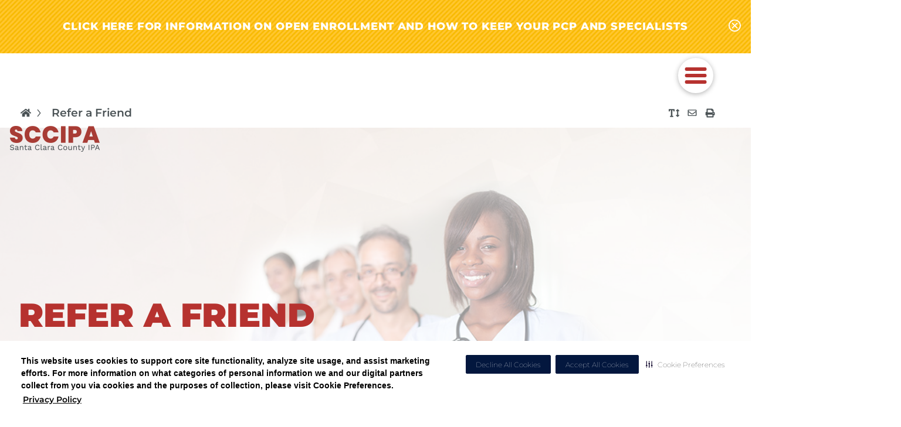

--- FILE ---
content_type: text/html; charset=utf-8
request_url: https://www.sccipa.com/refer-a-friend/?Page=%2Ffind-a-doctor%2Fiheoma-y-nwaogu-md%2F
body_size: 13721
content:
<!DOCTYPE html>
<html lang="en" xml:lang="en" xmlns="http://www.w3.org/1999/xhtml" data-anim="1" data-prlx="1" data-flr="1" data-i="x37dc20xp4z" data-is="eg_walu6jj3" data-gmap="AIzaSyD9RxIAFFpAdGvsN49rqOZLQbeZ6BSLoL4" data-sa="hrUUFGBm8ldFDnCBHXPCBGGda6Toilpz8WDF%2FjqEv6qNcMXf%2BIF3liA7A0rn%2BxIxVvokEs7GIyoznORp68rJ6610zbs%2F%2B4C0o4aj2o6tdENJ%2Flj96cQapT36hjgtpjA%2BVucfZAkEDlWmdvxPg6xF7gtG2eIzszUXl5DlfHSAId0z3yus">
<head>
	<script type="text/javascript" src="/cms/includes/xfe68wggbgd.2510150939149.js" defer data-require='["j/poly","j/modernizr","j/jquery","j/jquery.ui","j/ui.touch","j/ui.wheel","j/ui.draw","j/ui.mobile","j/timezone","static","j/jquery.cookie","extensions","uri","behaviors","c/scrollbar","c/loading","m/date","form","adapter","v/jwplayer","video","a/bootstrap","svg"]'></script>
	<title></title>
	<link rel="canonical" href="https://www.sccipa.com/refer-a-friend/"/>
	<meta content="text/html; charset=utf-8" http-equiv="Content-Type"/>
	<meta content="initial-scale=1" name="viewport"/>
	<meta http-equiv="X-UA-Compatible" content="IE=edge,chrome=1"/>
	<meta name="format-detection" content="telephone=no"/>
	<meta property="og:type" content="website"/>
	<meta property="og:url" content="https://www.sccipa.com/refer-a-friend/"/>
	<meta property="og:image" content="https://www.sccipa.com/images/healthcare/brand/Social-Share.jpg"/>
	<meta name="twitter:card" content="summary_large_image"/>
	<meta name="twitter:image" content="https://www.sccipa.com/images/healthcare/brand/Social-Share.jpg"/>
	<meta name="robots" content="NOINDEX,NOFOLLOW"/>
	<meta name="google-site-verification" content="8XghHUk7AwAqZaItQatktBvzDQIB42qSKVCJTPE1Mu0"/>
	<meta name="audio-eye-hash" content="5c17afa7ce617d21573343dd34662a60"/>
	<script type="text/javascript">
(function(n){var t=n.Process||{},i=function(n){var t=+n;return isNaN(t)?n:t},u=function(n){return decodeURIComponent(n.replace(/\+/g,"%20"))},h=/\{(.+?)\}/g,c=window.location.hash&&window.location.hash[1]==="~"&&!/\bSPPC=./i.test(document.cookie||""),s=[],e=null,r=null,o=null,f=null;t.Page=function(n){for(var i=n.length;i--;)c?s.push(n[i]):t.Element(document.getElementById(n[i]))};t.Delayed=function(){var n,i;for(r=null;n=s.shift();)t.Element(document.getElementById(n));try{i=new CustomEvent("process.delayed",{bubbles:!0,cancelable:!0});document.documentElement.dispatchEvent(i)}catch(u){}};t.Element=function(n){if(n)switch(n.getAttribute("data-process")){case"if":t.If(n);break;case"replace":t.Replace(n);break;default:t.Fix(n)}};t.Replace=function(n){var i,f=n.parentNode,r=document.createTextNode(t.Get(n.getAttribute("data-replace"))),u=n.firstElementChild;u&&u.getAttribute&&(i=u.getAttribute("href"))&&i.substring(0,4)==="tel:"&&(i=document.createElement("a"),i.setAttribute("href","tel:"+r.data),i.appendChild(document.createTextNode(r.data)),r=i);f.insertBefore(r,n);f.removeChild(n)};t.Fix=function(n){var r,u,i,f=n.attributes.length,e=n.childNodes.length;if(n.nodeName==="SCRIPT"){n.parentNode.removeChild(n);return}while(f--)r=n.attributes[f],r.name.substring(0,13)=="data-replace-"&&(u=r.name.substring(13),n.setAttribute(u,t.Get(r.value)),n.removeAttribute(r.name));while(e--)i=n.childNodes[e],i.nodeType===3&&i.data&&i.data.indexOf("{")>=0&&(i.data=t.Get(i.data))};t.If=function(n){for(var i,u,f,e,o=n.parentNode,s=n.attributes.length,r=undefined;s--;){i=n.attributes[s];switch(i.name){case"field":r=t.Check(n,t.Get(i.value));break;case"nofield":r=!t.Check(n,t.Get(i.value))}if(r!==undefined)break}if(r)for(u=n.childNodes,f=0,e=u.length;f<e;f++)o.insertBefore(u[0],n);o.removeChild(n)};t.Check=function(n,r){for(var u,f,e=n.attributes.length;e--;){u=n.attributes[e];switch(u.name){case"equals":return r==t.Get(u.value);case"gt":case"greaterthan":case"morethan":return i(r)>i(t.Get(u.value));case"gte":return i(r)>=i(t.Get(u.value));case"lt":case"lessthan":case"lesserthan":return i(r)<i(t.Get(u.value));case"lte":return i(r)<=i(t.Get(u.value));case"ne":case"notequals":return r!=t.Get(u.value);case"contains":return f=t.Get(u.value),r.indexOf(f>=0);case"notcontains":return f=t.Get(u.value),!r.indexOf(f>=0);case"in":return f=t.Get(u.value),t.InArray(r,(""+f).split(","));case"notin":return f=t.Get(u.value),!t.InArray(r,(""+f).split(","));case"between":return f=t.Get(u.value).Split(","),f.length==2&&i(r)>=i(f[0])&&i(r)<=i(f[1])?!0:!1}}return!!r};t.InArray=function(n,t){for(var i=t.length;i--;)if(t[i]==n)return!0;return!1};t.Get=function(n){return n.replace(h,function(n,i){var r=i.split("/"),f=r.shift();return t.Data(f.split(":"),0,r[0])||u(r.shift()||"")})};t.Data=function(n,i,r){var u;switch(n[i].toLowerCase()){case"f":return t.Format(n[i+1],n,i+2,r);case"if":return t.Data(n,i+1)?n.pop():"";case"ifno":case"ifnot":return t.Data(n,i+1)?"":n.pop();case"q":case"querystring":return t.Query(n[i+1])||"";case"session":case"cookie":return t.Cookie(n[i+1])||"";case"number":return t.Number(n[i+1],r)||"";case"request":return u=t.Cookie("RWQ")||window.location.search,u&&u[0]==="?"&&n[i+1]&&n[i+1][0]!="?"&&(u=u.substr(1)),u;case"u":return t.UserData(n[i+1])||"";default:return""}};t.Format=function(n,i,r,u){var h,f,s,e,o;if(!n||r>i.length-1)return"";if(h=null,f=null,n=n.toLowerCase(),e=0,n=="binary")e=2;else if(r+1<i.length)switch(n){case"p":case"phone":case"p2":case"phone2":case"p3":case"phone3":i[r].indexOf("0")>=0&&(f=i[r],e=1);break;default:s=parseInt(i[r]);isNaN(s)||(h=s,e=1)}o=t.Data(i,r+e,u);switch(n){case"p":case"phone":return t.Phone(""+o,f);case"p2":case"phone2":return t.Phone(""+o,f||"000.000.0000");case"p3":case"phone3":return t.Phone(""+o,f||"000-000-0000");case"tel":return t.Phone(""+o,f||"0000000000")}};t.Phone=function(n,t){var u,i,f,r;if(!n)return"";if(u=n.replace(/\D+/g,""),u.length<10)return n;for(i=(t||"(000) 000-0000").split(""),f=0,r=0;r<i.length;r++)i[r]=="0"&&(f<u.length?i[r]=u[f++]:(i.splice(r,1),r--));return f==10&&u.length>10&&i.push(" x"+u.substring(10)),i.join("")};t.Query=function(n){var r,f,o,i,s;if(!e)for(e={},r=t.Cookie("RWQ")||window.location.search,f=r?r.substring(1).split("&"):[],o=f.length;o--;)i=f[o].split("="),s=u(i.shift()).toLowerCase(),e[s]=i.length?u(i.join("=")):null;return e[n.toLowerCase()]};t.Cookie=function(n){var f,i,o,e,t;if(!r)for(r={},f=document.cookie?document.cookie.split("; "):[],i=f.length;i--;){o=f[i].split("=");e=u(o.shift()).toLowerCase();t=o.join("=");switch(t[0]){case"#":r[e]=+t.substring(1);break;case":":r[e]=new Date(+t.substring(1));break;case"!":r[e]=t==="!!";break;case"'":r[e]=u(t.substring(1));break;default:r[e]=u(t)}}for(f=n.split("|"),i=0;i<f.length;i++)if(t=r[f[i].toLowerCase()],t)return t;return""};t.UserData=function(n){switch(n){case"DisplayName":return t.Cookie("U_DisplayName")||"";case"TimeOfDay":var r=new Date,i=r.getHours();return i>=17||i<5?"Evening":i<12?"Morning":"Afternoon"}};t.Number=function(n,i){var s,u,r,e;if(!i)return i;if(!o)for(o={},s=(t.Cookie("PHMAP")||"").split(","),e=0;e<s.length;e++)u=(s[e]||"").split("="),u.length===2&&(o[u[0]]=u[1]);return r=o[i],r&&r!=="0"||(r=i),f||(f={}),f[r]=1,r};t.Phones=function(){var n,t;if(f){n=[];for(t in f)f.hasOwnProperty(t)&&n.push(t);return n.join("|")}return null};n.Process=t;document.documentElement&&(document.documentElement.clientWidth<=1280||(t.Cookie("pref")&1)==1)&&(document.documentElement.className+=" minimize")})(this);
(function(n){window.rrequire||n(window)})(function(n){function b(i,r,u,f){var h,b,e,a,g,o,nt=(new Date).getTime(),p,c,l,w;if(((!s||nt-s>1e3)&&(st(),s=nt),!t[i])&&(h=k(i,f),h.length)){switch(h[0]){case"/common/js/j/jquery.js":case"/common/js/j/jquery.1.x.js":case"/common/js/j/jquery.2.x.js":h[0]=n.Modernizr&&n.Modernizr.canvas?"/common/js/j/jquery.2.x.js":"/common/js/j/jquery.1.x.js"}if(d(h),f==="css"?(e=n.document.createElement("link"),e.setAttribute("type","text/css"),e.setAttribute("rel","stylesheet"),a="href"):(e=n.document.createElement("script"),e.setAttribute("type","text/javascript"),e.setAttribute("async","async"),a="src",g=h.length<2||i[0]==="/"),i.indexOf("j/jquery")>=0)try{throw new Error("Jquery Require "+i);}catch(tt){for(console.log(tt.stack),p=[],c=arguments;c;)l=[],l.push.apply(l,c),p.push(l),w=c.callee.caller,c=w&&w.arguments;console.log(JSON.stringify(p))}o=h[0];o.substring(0,8)==="/common/"?o=v+o:o.substring(0,5)===rt&&(o=y+o);ot(e,i,f,g);e.setAttribute(a,o);b=n.document.head||n.document.body;b.appendChild(e)}}function ot(t,i,r,e){var s=function(){e?(n.register(i),l()):r==="css"&&(f[i]=!0,l())},o=function(){r==="js"&&console.log('error - "'+i+'" could not be loaded, rrequire will not fire.')};t.addEventListener?(t.addEventListener("load",s,!1),t.addEventListener("error",o,!1)):t.onload=t.onreadystatechange=function(n,r){var f=t.readyState;if(r||!f||/loaded|complete/.test(f)){if(f==="loaded"&&(t.children,t.readyState==="loading"&&(f="error")),t.onload=t.onreadystatechange=null,t=null,e&&f!=="error"){setTimeout(function(){var n=u[i];!n||n()?s():o();s=null;o=null},1);return}f==="error"?o():s();o=null;sucess=null}}}function st(){for(var t,r,u,i=document.querySelectorAll("script[src]"),n=0;n<i.length;n++)t=i[n],r=t.getAttribute("src"),u=t.getAttribute("data-require"),c(r,u,"js");for(i=document.querySelectorAll("link[rel='stylesheet'][href]"),n=0;n<i.length;n++)t=i[n],r=t.getAttribute("href"),u=t.getAttribute("data-require"),c(r,u,"css")}function k(t,i){var r=[];if(!t)return r;if(t.indexOf(n.location.origin)===0&&(t=t.substring(n.location.origin.length)),m=et.exec(t)){if(m[1])return r.push(t),r;if(m[2])return r.push(n.location.protocol+t),r;(m=/(.+?)\.\d{13}(\.\w{2,12})$/.exec(t))&&(t=m[1]+m[2]);r.push(t);(m=/^\/(common|cms)\/(admin\/|js\/|css\/)?(.+?)(\.js|\.css)$/.exec(t))&&(t=m[1]==="cms"?m[1]+"/"+(m[2]||"")+m[3]:m[2]==="admin/"?m[2]+m[3]:m[3],r.push(t))}else/^cms\//.test(t)?r.push("/"+t+"."+i):/^admin\//.test(t)?r.push("/common/"+t+"."+i):i==="js"?r.push("/common/js/"+t+"."+i):i==="css"&&r.push("/common/css/"+t+"."+i),r.push(t);return r}function c(n,i,r){var f,u;if(n&&!t[n]&&(f=k(n,r),d(f),i)){try{arr=it(i)}catch(e){return}for(len=arr&&arr.length,u=0;u<len;u++)c(arr[u],null,r)}}function d(n,i){for(var r,u=0;u<n.length;u++){r=n[u];switch(r){case"j/jquery":case"j/jquery.1.x":case"j/jquery.2.x":case"j/jquery.3.x":t["j/jquery"]=!0;t["j/jquery.1.x"]=!0;t["j/jquery.2.x"]=!0;t["j/jquery.3.x"]=!0;t["/common/js/j/jquery.js"]=!0;t["/common/js/j/jquery.1.x.js"]=!0;t["/common/js/j/jquery.2.x.js"]=!0;t["/common/js/j/jquery.3.x.js"]=!0;break;case"cms":case"cms-5":i==="css"?(t.cms=!0,t["cms-5"]=!0,t["/common/css/cms.css"]=!0,t["/common/css/cms-5.css"]=!0):t[r]=!0;break;default:t[r]=!0}}}function g(n){for(var t,i=n.length;i--;)if(t=n[i],t&&!f[t])return!1;return!0}function ht(){var t,n=r.length;for(e&&(clearTimeout(e),e=0);n--;)t=r[n],t[2]===!0&&r.splice(n,1);r.length===0&&document.documentElement.classList&&document.documentElement.classList.remove("requiring")}function l(){for(var t,i=0,u=r.length;i<u;)(t=r[i++],t[2]!==!0)&&g(t[0])&&(t[2]=!0,t[1](n.jQuery,n),e&&clearTimeout(e),e=setTimeout(ht,1))}function nt(n){var t;if(n){if(typeof n=="string")return[n.toLowerCase()];if(Array.isArray(n)){for(t=n.length;t--;)n[t]=(""+(n[t]||"")).toLowerCase();return n}return null}return null}function tt(n,t){for(var i,r,u=0;u<n.length;u++)if(i=h[n[u]],i){for(n.splice(u,1),u--,r=i[0].length;r--;)n.push(i[0][r]);if(i[1]&&t)for(r=i[1].length;r--;)t.push(i[1][r])}t&&t.length&&tt(t)}function ct(t){var r=0,i=function(){if(n.google&&n.google.maps)n.register(t);else if(++r>20)throw new Error("Unable to load google maps api script.");else setTimeout(i,250)};setTimeout(i,250)}var it=function(n,t){return(window.JSON2||JSON).parse(n,t)},i="/",o=".",a=":",v=i+i+"www.scorpioncms.com",rt=i+"cms"+i,y=i+i+window.location.host,f={},t={},r=[],e=0,p=document&&document.documentElement&&document.documentElement.getAttribute("data-gmap"),ut=p&&"&key="+p,w=Object.prototype,lt=w.toString,ft=w.hasOwnProperty,h={jquery:[["j/jquery","j/jquery.ui"]],behavior:[["behaviors"],["cms-behave"]],googlemap:[["https"+a+i+i+"maps.googleapis.com/maps/api/js?v=3&libraries=places&callback=registermap"+(ut||"")]],map:[["m/gmap"]],loading:[["c/loading2"],["cms-5"]],jwplayer:[[i+"common/js/v/jwplayer"+o+"js"]],tools:[["jquery","behavior","extensions","uri","chart","c/cms","c/scrollbar","loading","form"],["cms-tools","opensans"]],opensans:[["https"+a+i+i+"fonts.googleapis.com/css?family=Open+Sans:300,400italic,400,600,700|Montserrat:400,700"]],ckeditor:[[o+o+i+"ckeditor/ckeditor"]],ck:[["admin/ck/ckeditor"]],ace:[[i+i+"cdnjs.cloudflare.com/ajax/libs/ace/1.4.11/ace"+o+"js"]],weather:[["m/weather"]],cookie:[["j/jquery.cookie"]],form2:[["admin/js/form","admin/js/poly"]]},u={"j/jquery":function(){return!!n.jQuery},"j/jquery.1.x":function(){return!!n.jQuery},"j/jquery.2.x":function(){return!!n.jQuery},"j/jquery.3.x":function(){return!!n.jQuery},"j/jquery.ui":function(){return!!(n.jQuery&&n.jQuery.widget)},"j/jquery.cookie":function(){return!!(n.jQuery&&n.jQuery.cookie)},"j/poly":function(){return!!(n.Element&&n.Element.prototype&&n.Element.prototype.scrollIntoViewport)},googlemap:function(){return!!(n.google&&n.google.maps)},jwplayer:function(){return!!n.jwplayer},ckeditor:function(){return!!n.CKEDITOR},ace:function(){return!!n.ace},weather:function(){return!!(n.jQuery&&n.jQuery.weather)}},et=/^(https?:)?(\/\/([\w\-\.]+))?(\/.+)/i,s;(function(){var n;for(var t in u)ft.call(u,t)&&(n=h[t],n&&n[0]&&n[0][0]&&(u[n[0][0]]=u[t]))})();Array.isArray||(Array.isArray=function(n){return Object.prototype.toString.call(n)==="[object Array]"});Function.isFunction||(Function.isFunction=function(n){return Object.prototype.toString.call(n)==="[object Function]"});s=null;n.registerLoading=function(n){t[n]=!0};n.register=function(n){n&&typeof n=="string"&&(t[n]=!0,f[n]=!0,l())};n.registermap=function(){var n=h.googlemap[0][0];register(n)};n.rrequire=function(i,e,o){var a,h,v,c,s,y,l;if(i=nt(i),i){for(Function.isFunction(o)&&(a=o,o=e,e=a,a=null),o=nt(o),o||(o=[]),tt(i,o),h=i.length,v=!0;h--;)if((c=i[h],c)&&(s=c.toLowerCase(),!f[s])){if(y=u[s],y&&y()){f[s]=!0;continue}if(v=!1,!t[s]){if(s.indexOf("maps.googleapis.com")!==-1&&document.querySelector("script[src*='maps.googleapis.com']")){ct(s);continue}b(c,"script","src","js")}}for(h=0;h<o.length;)(l=o[h],l)&&(s=l.toLowerCase(),f[s]||b(l,"link","href","css"),h++);Function.isFunction(e)&&(v||g(i)?e(n.jQuery,n):r.push([i,e,!1]))}};n.rrequire.setBase=function(n){v=n};n.rrequire.setHost=function(n){y=n};n.rrequire.setDetect=function(n,t){n&&typeof n=="string"&&Function.isFunction(t)&&(u[n]=t)};n.rrequire.getLoading=function(){var n=Object.keys(t);return n.sort(),console.log(JSON.stringify(n,null,"\t"))};n.require||(n.require=n.rrequire)});
</script>
	<script type="text/javascript" src="/includes/js/lazy-load.js"></script>
	<script defer src="https://cdn-prod.securiti.ai/consent/cookie-consent-sdk-loader-strict-csp.js" data-strict-csp data-skip-css="false" data-tenant-uuid="c2a0cde4-f9d5-4dd6-ba6d-3afc6437e4bc" data-domain-uuid="1d75a1e4-86bb-4942-9a60-46170190755d" data-backend-url="https://app.securiti.ai">
</script>
	<script type="text/javascript" src="https://cdn-prod.securiti.ai/consent/auto_blocking/c2a0cde4-f9d5-4dd6-ba6d-3afc6437e4bc/1d75a1e4-86bb-4942-9a60-46170190755d.js"></script>
	<link rel="stylesheet" type="text/css" href="/cms/includes/4e8ctvf_u2h.2510150939149.css" data-require='["cms","cms-behave"]'/>
</head>
<body style="opacity:0;" class="refer-a-friend-page refer-a-friend-branch" data-config="9btp4xmd.q4q" data-id="9537904">
<header id="HeaderZone"><div id="AlertBanners" class="alert-banners ui-repeater" universal_="true" data-onvisible="visible">
	
	
	<ul class="banner-cont full">
		<li class="banner-1 alert-bar" data-banner="alert-bar" data-item="i" data-key="110632">
			
				<a href="/annual-enrollment-period-aep-for-medicare-benefi/" target="" class="flex-middle-center">
					
					<span><p style="text-align: center;">Click Here for Information on Open Enrollment and How to Keep Your PCP and Specialists</p></span>
				</a>
			
			
			<button type="button" class="alert-close-btn" aria-label="Close alert-bar Banner">
				<svg viewBox="0 0 36 36"><use href="/cms/svg/site/icon_closev2.36.svg"></use></svg>
				<span class="mobile-only">Close Alert</span>
			</button>
		</li>
	</ul>
</div><form id="Form_HeaderPopUp" method="post" enctype="multipart/form-data" action="/refer-a-friend/?Page=%2Ffind-a-doctor%2Fiheoma-y-nwaogu-md%2F" data-search="1">
<input type="hidden" name="_m_" value="HeaderPopUp">
<div id="HeaderPopUp" class="header-pop">
	<div class="popup ui-repeater" dynamic_="true" id="PopSiteSearch">
		<div class="search-box" data-item="i" data-key="">
			<label for="PopSiteSearch_ITM0_C"><span>How Can We Help?</span></label>
			<div class="search-input">
				<input placeholder="Search" type="search" id="PopSiteSearch_ITM0_C" class="ui-cms-input" name="PopSiteSearch$ITM0$C" value>
				<button type="submit" id="PopSiteSearch_ITM0_ctl02" name="PopSiteSearch$ITM0$ctl02" data-commandname="Search"><icon class="search-7"></icon></button>
			</div>
			<span class="search-btn-close"><svg viewBox="0 0 16 16"><use data-href="/cms/svg/site/eg_walu6jj3.16.svg#cross"></use></svg></span>
		</div>
	</div>

	<div class="overlay"></div>
</div>
</form><div class="header-area v1 V2 light-bg" universal_="true" id="HeaderAreaV2" data-section>
	
	
	
	
	
	
	
	
	<div class="sticky-box">
		<a class="top-logo" href="/"><img alt="SCCIPA" src="[data-uri]" title="SCCIPA" data-src="/images/healthcare/brand/logo.png"></a>
		<div class="header-box">
			<div class="top-bar flex-middle-end">
				<nav class="secondary-nav info-search flex-between-middle">
					
					<div class="contact-info flex-between">
						<div class="hours">
						<span>Open Mon-Fri, 8am-5pm, except for holidays.</span>
					</div>
						<div class="two-phone full">
							<span>Patients:</span>
							<a class="phone-link title-font" href="tel:800-977-7332">800-977-7332</a> or dial 711 for TTY
						</div>
						<div class="two-phone full">
							<span>Providers:</span>
							<a class="phone-link title-font" href="tel:800-977-7478">800-977-7478</a>
						</div>
						<div class="full">
						<a href="https://pacificpartn.identity.secureauth.com/SecureAuth9/SecureAuth.aspx" class="btn v1">Access Express Login</a>
					</div>
						<div class="full flex-middle-center">
					<span>Follow Us: </span>
				<ul class="social-info items-2 flex-middle-center ui-repeater" id="FooterSocial">
					<li class="item-1">
						<a class="flex-center-middle" aria-label="facebook link" href="https://www.facebook.com/profile.php?id=61567287482230" target="_blank" rel="nofollow noopener" _s="6571" _e="6801">
							<img width="32" height="32" src="/images/pageicons/Facebook-Icon.1).png" alt="">
						</a>
					</li><li class="item-2">
						<a class="flex-center-middle" aria-label="linkedin link" href="https://www.linkedin.com/company/sccipa/" target="_blank" rel="nofollow noopener" _s="6571" _e="6801">
						<img width="32" height="32" src="/images/pageicons/LinkedIn-Icon.1).png" alt="">
						</a>
					</li>
				</ul>
				</div>
						
					</div>
					<div class="site-search">
						<div class="search-btn">
							<svg viewBox="0 0 24 24"><use data-href="/cms/svg/site/eg_walu6jj3.24.svg#search_new"></use></svg>
						</div>
					</div>
					<a class="menu-btn desktop" role="button" href="javascript:void(0);" data-role="btn">
						<span></span>
						<span></span>
						<span></span>
					</a>
				</nav>
			</div>
			<div class="nav-bar flex-middle-between">
				<nav class="top-nav auto stretch flex-" data-role="panel">
					<ul class="desktop-nav flex- auto" id="HeaderAreaV2TopNavigation">
						<li class=" flex- auto">
							<a class="flex-middle-center auto" href="/about-us/" target="">About Us</a>
							
								<svg viewBox="0 0 24 24"><use href="/cms/svg/site/icon_icon_plus_button.24.svg"></use></svg>
								<ul class="fly-nav flex-column ui-scroll" id="Ddabout-us" data-role="fly-nav">
									<li class=" auto full">
										<a href="/about-us/why-choose-sccipa/" target="">Why Choose SCCIPA</a>
									</li><li class=" auto full">
										<a href="/about-us/leadership/" target="">Leadership</a>
									</li><li class=" auto full">
										<a href="/sccipa-news/" target="">SCCIPA News</a>
									</li>
								</ul>
							
						</li><li class=" flex- auto">
							<a class="flex-middle-center auto" href="/locations/" target="">Find Location</a>
							
						</li><li class=" flex- auto">
							<a class="flex-middle-center auto" href="/find-a-provider/" target="">Find a Provider</a>
							
						</li><li class=" flex- auto">
							<a class="flex-middle-center auto" href="/patients-visitors/" target="">Patients & Visitors</a>
							
								<svg viewBox="0 0 24 24"><use href="/cms/svg/site/icon_icon_plus_button.24.svg"></use></svg>
								<ul class="fly-nav flex-column ui-scroll" id="Ddpatients-visitors" data-role="fly-nav">
									<li class=" auto full">
										<a href="/patients-visitors/health-plans/" target="">Health Plans</a>
									</li><li class=" auto full">
										<a href="/patients-visitors/member-benefits/" target="">Member Benefits</a>
									</li><li class=" auto full">
										<a href="/patients-visitors/pay-your-vri-radiology-bill/" target="">Pay Your VRI Radiology Bill</a>
									</li><li class=" auto full">
										<a href="/patients-visitors/authorization-guidelines/" target="">Authorization Guidelines</a>
									</li><li class=" auto full">
										<a href="/patients-visitors/prior-authorization-metrics/" target="">Prior Authorization Metrics</a>
									</li>
								</ul>
							
						</li><li class=" flex- auto">
							<a class="flex-middle-center auto" href="/for-providers/" target="">For Providers</a>
							
								<svg viewBox="0 0 24 24"><use href="/cms/svg/site/icon_icon_plus_button.24.svg"></use></svg>
								<ul class="fly-nav flex-column ui-scroll" id="Ddfor-providers" data-role="fly-nav">
									<li class=" auto full">
										<a href="/for-providers/become-a-sccipa-provider/" target="">Become a SCCIPA Provider</a>
									</li><li class=" auto full">
										<a href="/for-providers/authorization-guidelines/" target="">Authorization Guidelines</a>
									</li><li class=" auto full">
										<a href="https://www.ppmsi.com/login/default.asp" target="_blank">Access Express Login</a>
									</li>
								</ul>
							
						</li><li class=" flex- auto">
							<a class="flex-middle-center auto" href="/employers-brokers/" target="">Employers & Brokers</a>
							
						</li><li class=" flex- auto">
							<a class="flex-middle-center auto" href="/contact-us/" target="">Contact Us</a>
							
						</li>
					</ul>
				</nav>
				<div class="mobile-menu">
					<ul id="MobileMenu">
					
						<li class="menu-logo nohide">
						<img alt="SCCIPA" src="[data-uri]" title="SCCIPA" data-src="/images/healthcare/brand/logo.png">
						</li>
						<li class="flex-between-middle-wrap about-us  child3 children-3 babies nav">
							<a href="/about-us/" target="">About Us</a>
							<span class="see-more-babies"> <svg viewBox="0 0 16 16"><use data-href="/cms/svg/site/eg_walu6jj3.16.svg#plus"></use></svg></span>
								<ul id="Ddabout-us" class="level-dos" style="display:none">
	                                <li class="why-choose-sccipa  nav"> <a href="/about-us/why-choose-sccipa/" target="">Why Choose SCCIPA</a> </li><li class="leadership  nav"> <a href="/about-us/leadership/" target="">Leadership</a> </li><li class="sccipa-news  nav"> <a href="/sccipa-news/" target="">SCCIPA News</a> </li>
	                            </ul>
							
						</li><li class="flex-between-middle-wrap find-location  child0 children-0  nav">
							<a href="/locations/" target="">Find Location</a>
							
						</li><li class="flex-between-middle-wrap find-a-provider  child0 children-0  nav">
							<a href="/find-a-provider/" target="">Find a Provider</a>
							
						</li><li class="flex-between-middle-wrap patients-visitors  child5 children-5 babies nav">
							<a href="/patients-visitors/" target="">Patients & Visitors</a>
							<span class="see-more-babies"> <svg viewBox="0 0 16 16"><use data-href="/cms/svg/site/eg_walu6jj3.16.svg#plus"></use></svg></span>
								<ul id="Ddpatients-visitors" class="level-dos" style="display:none">
	                                <li class="health-plans  nav"> <a href="/patients-visitors/health-plans/" target="">Health Plans</a> </li><li class="member-benefits  nav"> <a href="/patients-visitors/member-benefits/" target="">Member Benefits</a> </li><li class="pay-your-vri-radiology-bill  nav"> <a href="/patients-visitors/pay-your-vri-radiology-bill/" target="">Pay Your VRI Radiology Bill</a> </li><li class="authorization-guidelines  nav"> <a href="/patients-visitors/authorization-guidelines/" target="">Authorization Guidelines</a> </li><li class="prior-authorization-metrics  nav"> <a href="/patients-visitors/prior-authorization-metrics/" target="">Prior Authorization Metrics</a> </li>
	                            </ul>
							
						</li><li class="flex-between-middle-wrap for-providers  child3 children-3 babies nav">
							<a href="/for-providers/" target="">For Providers</a>
							<span class="see-more-babies"> <svg viewBox="0 0 16 16"><use data-href="/cms/svg/site/eg_walu6jj3.16.svg#plus"></use></svg></span>
								<ul id="Ddfor-providers" class="level-dos" style="display:none">
	                                <li class="become-a-sccipa-provider  nav"> <a href="/for-providers/become-a-sccipa-provider/" target="">Become a SCCIPA Provider</a> </li><li class="authorization-guidelines  nav"> <a href="/for-providers/authorization-guidelines/" target="">Authorization Guidelines</a> </li><li class="access-express-login  nav"> <a href="https://www.ppmsi.com/login/default.asp" target="_blank">Access Express Login</a> </li>
	                            </ul>
							
						</li><li class="flex-between-middle-wrap employers-brokers  child0 children-0  nav">
							<a href="/employers-brokers/" target="">Employers & Brokers</a>
							
						</li><li class="flex-between-middle-wrap contact-us  child0 children-0  nav">
							<a href="/contact-us/" target="">Contact Us</a>
							
						</li>
					</ul>
				</div>
			</div>
		</div>
	</div>
	<a class="menu-btn mb mobile" role="button" href="javascript:void(0);" data-role="btn">
		<span></span>
		<span></span>
		<span></span>
	</a>
	<div class="breadcrumb v1 light-bg" id="BreadcrumbsButtonsHeader" universal_="true">
		
		<div class="bread-margin flex-between-middle">
			<div class="bread-container flex-wrap-start-middle" id="BreadCrumbheader">
				<a href="/" class="home-link flex-middle-center"><svg viewBox="0 0 24 24"><use data-href="/cms/svg/site/eg_walu6jj3.24.svg#home"></use></svg> <svg viewBox="0 0 24 24"><use data-href="/cms/svg/site/eg_walu6jj3.24.svg#chevron"></use></svg></a><a class="selected">Refer a Friend</a>
			</div>
			<div class="bc-buttons">
				<a class="btn v1 provider-logout" href="/logout.aspx">Logout</a>
				<ul class="flex-middle-right-between">
					<li>
						<a class="font flex-center-middle" href="javascript:void(0)"><svg viewBox="0 0 24 24"><use data-href="/cms/svg/site/eg_walu6jj3.24.svg#text_transform"></use></svg></a>
					</li>
					<li style="">
						<a title="Refer a Friend" href="/refer-a-friend/?Page=%2Frefer-a-friend%2F" class="email flex-center-middle"><svg viewBox="0 0 24 24"><use data-href="/cms/svg/site/eg_walu6jj3.24.svg#envelope"></use></svg></a>
					</li>
					<li>
						<a href="javascript:void(0);" rel="nofollow" target="_blank" class="print flex-center-middle" onclick="window.print();"><svg viewBox="0 0 24 24"><use data-href="/cms/svg/site/eg_walu6jj3.24.svg#print"></use></svg></a>
					</li>
				</ul>
			</div>
		</div>
	</div>
</div></header>
<main id="MainZone"><section class="sub-banner v1 dark-bg bg-image text-left" id="SubBannerV1" universal_="true" data-section="">
	
		<div class="banner-holder">
			<div class="banner-image">
				<img src="/shared/images/spacer.gif" style="background-image:url('/images/healthcare/panel/providers-banner-8.jpg')" alt="" data-img="/images/healthcare/panel/providers-banner-8.jpg">
			</div>
		</div>

	<div class="main">
		<div class="info title-font">
			<strong class="header-flair">Refer a Friend</strong>
		</div>
	</div>
</section><form id="Form_ReferaFriendContainer" method="post" enctype="multipart/form-data" action="/refer-a-friend/?Page=%2Ffind-a-doctor%2Fiheoma-y-nwaogu-md%2F">
<input type="hidden" name="_m_" value="ReferaFriendContainer">
<section class="refer-a-friend contact-form v1 light-bg" id="ReferaFriendContainer">
	
	<div class="main">
		<div class="form-container">
			<div class="contact-form-box ui-repeater" id="ReferFriendForm">
				<fieldset style="background-image:url('/images/ContactFormbg.jpg')" data-item="i" data-key="">
					<ul class="flex-wrap-between">
						<li class="full auto flex-center-middle">
							<span class="page-link">Page Link: </span>
							<span class="page-url">www.sccipa.com<span id="ReferFriendForm_ITM0_ReferPage">/find-a-doctor/iheoma-y-nwaogu-md/</span></span>
						</li>
						<li class="half auto">
							<label class="hide" for="ReferFriendForm_ITM0_YourName">Your Name:</label>
							<div class="input-text">
								<input placeholder="Your Name" required="required" type="text" id="ReferFriendForm_ITM0_YourName" class="ui-cms-input" name="ReferFriendForm$ITM0$YourName" value>
								<div class="validation" for="ReferFriendForm_ITM0_YourName" data-type="valueMissing">
									Please enter your name.
								</div>
							</div>
						</li>
						<li class="half auto">
							<label class="hide" for="ReferFriendForm_ITM0_YourEmail">Your Email:</label>
							<div class="input-text">
								<input placeholder="Your Email" required="required" type="email" id="ReferFriendForm_ITM0_YourEmail" class="ui-cms-input" name="ReferFriendForm$ITM0$YourEmail" value>
								<div class="validation" for="ReferFriendForm_ITM0_YourEmail" data-type="valueMissing">
									Please enter your email.
								</div>
								<div class="validation" for="ReferFriendForm_ITM0_YourEmail" data-type="typeMismatch">
									This isn't a valid email address.
								</div>
							</div>
						</li>
						<li class="half auto">
							<label class="hide" for="ReferFriendForm_ITM0_FriendName">Friend's Name:</label>
							<div class="input-text">
								<input placeholder="Friend's Name" required="required" type="text" id="ReferFriendForm_ITM0_FriendName" class="ui-cms-input" name="ReferFriendForm$ITM0$FriendName" value>
								<div class="validation" for="ReferFriendForm_ITM0_FriendName" data-type="valueMissing">
									Please enter your friend's name.
								</div>
							</div>
						</li>
						<li class="half auto">
							<label class="hide" for="ReferFriendForm_ITM0_FriendEmail">Friend's Email:</label>
							<div class="input-text">
								<input placeholder="Friend's Email" required="required" type="email" id="ReferFriendForm_ITM0_FriendEmail" class="ui-cms-input" name="ReferFriendForm$ITM0$FriendEmail" value>
								<div class="validation" for="ReferFriendForm_ITM0_FriendEmail" data-type="valueMissing">
									Please enter your friend's email.
								</div>
								<div class="validation" for="ReferFriendForm_ITM0_YourEmail" data-type="typeMismatch">
									This isn't a valid email address.
								</div>
							</div>
						</li>
						<li class="three-fourths auto">
							<label class="hide" for="ReferFriendForm_ITM0_Message">Message:</label>
							<div class="input-text">
								<textarea id="ReferFriendForm_ITM0_Message" placeholder="Message" style="width:100%;height:5.556em" class="ui-cms-input" name="ReferFriendForm$ITM0$Message"></textarea>
							</div>
						</li>
						<li class="full auto">
							<div class="g-recaptcha" data-sitekey="6LfO82MUAAAAAB7Y_5pntu4T2e9s94KF7QuOhrap"></div>
						</li>
						<div class="btn-con">
							<input id="ReferFriendForm_ITM0_FFD6" type="hidden" class="ui-cms-input" name="ReferFriendForm$ITM0$FFD6" value>
							<button class="btn v1" type="submit" id="ReferFriendForm_ITM0_ctl08" name="ReferFriendForm$ITM0$ctl08" data-commandname="Update">Send</button>
						</div>
					</ul>
				</fieldset>

			</div>
		</div>
	</div>
</section>
</form><div id="SubpageCTAs" class="sub-ctas cta-a" style="background-image:url('/images/healthcare/panel/subcta-bg.png')">
		
	<div class="cta-container flex-inline-center">

		<ul class="cta-list items-1 flex-center-wrap auto title-font ui-repeater" id="MainstageV1Ctas">
			<li class="auto fourth draw" data-item="i" data-key="1">
				<a class="flex-center-middle-column" href="/find-a-provider/">
					<svg viewBox="0 0 36 36"><use href="/cms/svg/site/icon_doctor.36.svg"></use></svg>
					<p>Find a</p><br>
					<span>Doctor</span>
				</a>
			</li>
			<li class="auto fourth draw" data-item="i" data-key="1">
				<a class="flex-center-middle-column" href="/for-providers/sccipa-provider-portal/events/">
				  	<svg viewBox="0 0 36 36"><use href="/cms/svg/site/icon_location.36.svg"></use></svg>
					<p>Find a</p><br>
					<span>Location</span>
				</a>
			</li>
			<li class="auto fourth draw" data-item="i" data-key="1">
				<a class="flex-center-middle-column" href="/locations/">
					<svg viewBox="0 0 36 36"><use href="/cms/svg/site/icon_urgentcare.36.svg"></use></svg>
					<p>Find an</p><br>
					<span>Urgent Care</span>
				</a>
			</li>
			<li class="auto fourth draw" data-item="i" data-key="1">
				<a class="flex-center-middle-column" href="/contact-us/">
					<svg viewBox="0 0 36 36"><use href="/cms/svg/site/icon_healthplan.36.svg"></use></svg>
					<p>Find Your</p><br>
					<span>Health Plan</span>
				</a>
			</li>
			
		</ul>
	</div>
</div></main>
<footer id="FooterZone"><section class="footer v1 dark-bg" id="FooterV1" universal_="true" style="background-image:url('/images/healthcare/panel/Footerbg.png')" data-section="" data-onvisible="visible">
	
	
	<div class=" main flex-center">
		<div class="footer-info flex-start-between-spaced">
			<div class="footer-header flex-column-between fifth" id="BlogAreaV1Header">
				<a class="side-header flex-middle" href="/contact-us/">Get In Touch <svg viewBox="0 0 24 24"><use data-href="/cms/svg/site/eg_walu6jj3.24.svg#right_arrow"></use></svg>
				</a>
	
			</div>
			<div class="schema-info four-fifths flex-between-wrap " itemscope="" itemtype="http://schema.org/MedicalOrganization">
				<div class="business-info fourth">
					<img class="bottom-logo" alt="SCCIPA" title="SCCIPA" src="[data-uri]" data-src="/images/healthcare/brand/logo-footer.png">
					<meta itemprop="image" content="http://www.sccipa.com/images/healthcare/brand/logo-footer.png"/>
					<meta itemprop="name" content="SCCIPA"/>
					<meta itemprop="description" content=""/>
					<meta itemprop="priceRange" content="$$$"/>
					<meta itemprop="url" content="http://www.sccipa.com/"/>
					<div class="flex-center-middle-start mobile-align">
					<span>Follow Us: </span>
						<ul class="social-info items-2 flex-center-middle-between ui-repeater" id="FooterSocialNew">
					<li class="item-1" style="padding: 0em .5em;" data-item="i" data-key="47775">
						<a class="flex-center-middle-between" aria-label="facebook link" href="https://www.facebook.com/profile.php?id=61567287482230" target="_blank" rel="nofollow noopener">
							<svg viewBox="0 0 36 36"><use href="/cms/svg/admin/11g_ing92qb.36.svg#facebook"></use></svg>
						</a>
					</li><li class="item-2" style="padding: 0em .5em;" data-item="i" data-key="47778">
						<a class="flex-center-middle-between" aria-label="linkedin link" href="https://www.linkedin.com/company/sccipa/" target="_blank" rel="nofollow noopener">
							<svg viewBox="0 0 36 36"><use href="/cms/svg/admin/11g_ing92qb.36.svg#linkedin"></use></svg>
						</a>
					</li>
				</ul>
				</div>
				</div>
				<div class="two-phone flex-column-top fourth">
					<span>Patients:</span>
					<a class="phone-link" href="tel:800-977-7332">800-977-7332</a> <span>or dial 711 for TTY</span>
				</div>
				<div class="two-phone flex-column-top fourth">
					<span>Providers:</span>
					<a class="phone-link" href="tel:800-977-7478">800-977-7478</a>
				</div>
				<div class="location-info fourth">
					<span>Mailing Address:</span>
					<br>
						<a target="_blank" href="http://maps.google.com/maps?f=q&hl=en&z=15&q=PO%20Box%205860,San%20Mateo,CA,94402-5860">
							PO Box 5860
							<br>
							San Mateo,
							CA 
							94402-5860
							<br><br>
					<span>Physical Address:</span>
					<br>
							
								900 East Hamilton Avenue Suite 600<br>
								Campbell, CA 95008
							
							
						</a>
					<a itemprop="hasMap" rel="nofollow noopener" class="ninja" target="_blank" href="http://maps.google.com/maps?f=q&hl=en&z=15&q=PO%20Box%205860,San%20Mateo,CA,94402-5860">
						<span itemprop="address" itemscope="" itemtype="http://schema.org/PostalAddress">
						<span itemprop="streetAddress">PO Box 5860
							
								900 East Hamilton Avenue Suite 600,
							
						</span>
						<br>
						<span itemprop="addressLocality">San Mateo</span>,
						<span itemprop="addressRegion">CA </span>
						<span itemprop="postalCode">94402-5860</span></span>
					</a>
				</div>
				<nav class="footer-nav full" id="FooterV1Links">
		
					<ul class="flex-between-wrap  title-font">
						<li class="fourth">
							<a href="/about-us/">About Us</a>
						</li>
						<li class="fourth">
							<a href="/patients-visitors/">Members & Visitors</a>
						</li>
						<li class="fourth">
							<a href="/find-a-provider/">Find a Doctor</a>
						</li>
						<li class="fourth">
							<a href="/for-providers/">For Providers</a>
						</li>
						<li class="fourth">
							<a href="/locations/?Type=163">Urgent Care</a>
						</li>
						<li class="fourth">
							<a href="/contact-us/">Contact Us</a>
						</li>
						<li class="fourth">
							<a href="/privacy-policy/">Privacy Policy</a>
						</li>
						<li class="fourth">
							<a href="/site-map/">Site Map</a>
						</li>
						<li class="fourth">
							<a href="#" class="f-cmp-cookie-pref-tab">Cookie Preferences</a>
						</li>
					</ul>
				</nav>
			</div>
		</div>
	</div>
</section><section class="scorp-footer-area v1 v1-btn light-bg no-bg-image text-left" id="ScorpionFooterV1" universal_="true" data-section="">
	<div class="main flex-between-middle">
		<div class="flex-between-middle">
			<span>Copyright &copy; 2025</span>
			<ul class="items-0 flex-" id="ScorpionFooterV1Links">

			</ul>
		</div>
	
	</div>
</section></footer>

<script type="text/javascript" src="/cms/includes/vjvj6pia86f.2412171244523.js" defer data-require='["audioeye"]'></script>
<script type="text/javascript" src="https://analytics.scorpion.co/sa.js" defer></script>
<script type="text/javascript">rrequire('form',function(){$('#Form_HeaderPopUp').html5form();});</script>
<script type="text/javascript">rrequire('form',function(){$('#Form_ReferaFriendContainer').html5form();});</script>
</body>
</html>

--- FILE ---
content_type: text/css
request_url: https://www.sccipa.com/cms/includes/4e8ctvf_u2h.2510150939149.css
body_size: 30782
content:
*,*:before,*:after{box-sizing:border-box;}html{border:0;}body{margin:0;padding:0;}form{margin:0;padding:0;border:0;}img{border:none;-ms-interpolation-mode:bicubic;max-width:100%;}.jw-tab-focus:focus{outline:0 !important;}.cms-jwplayer{width:100%;position:relative;}.media-left{float:left;margin:1em 1em 1em 0;}.media-right{float:right;margin:1em 0 1em 1em;}.media-full{display:block;margin:1em auto;}.media-small{width:25%;}.media-medium{width:50%;}.media-large{width:100%;}video{max-width:100%;}.cms-jwplayer video{max-width:none;}button{border:0;}figure{text-align:center;}fieldset{display:block;margin:0;padding:0;border:0;}icon svg,svg[data-use]{height:1em;width:1em;fill:currentColor;}svg[data-use] [style*="stroke-width"],svg[data-use] [stroke-width]{stroke:currentColor;}svg[data-use] [style*="stroke-width"]:not([fill]),svg[data-use] [stroke-width]:not([fill]){fill:none;}.half{width:50%;}.third{width:33.3%;}.fourth{width:25%;}.two-thirds{width:66.66%;}.three-fourths{width:75%;}.left:not(td){float:left;}.right:not(td){float:right;}.clear{clear:both;}.cms-admin .clear{height:auto;}.clearfix:after{content:' ';display:block;clear:both;}.cf:after{content:' ';display:block;clear:both;}body .ninja{display:none !important;}html.no-generatedcontent .clearfix{zoom:1;}html.no-generatedcontent .cf{zoom:1;}.img-left{float:left;}.img-right{float:right;}.img-full{display:block;margin-left:auto;margin-right:auto;}img{max-width:100%;}.img-small{width:25%;}.img-medium{width:50%;}.img-large{width:100%;}.cms-button{display:inline-block;border:none;background-color:#35A6F6;color:#FFFFFF;font-family:'Montserrat', sans-serif;font-size:14px;padding:10px 20px;border-radius:2px;text-transform:uppercase;line-height:1em;text-decoration:none;cursor:pointer;-webkit-transition:.25s ease;-moz-transition:.25s ease;-o-transition:.25s ease;transition:.25s ease;}.cms-button.big{padding:20px 40px;font-size:16px;}.cms-button.unsafe{background-color:#EA5F5F;}.cms-button.unsafe:hover{background-color:#FF7373;}.cms-button.command{background-color:#FFFFFF;color:#35A6F6;border:1px solid #D4D9E1;}.cms-button.command:hover{color:#63BEFF;border-color:#63BEFF;background-color:#FFFFFF;}.cms-button:hover{color:#FFFFFF;background-color:#63BEFF;}.cms-button.expand:after{content:'';display:inline-block;background-image:url(/common/images/sprite24.png);width:16px;height:16px;background-position:-437px -293px;-webkit-transform:rotate(-90deg);-moz-transform:rotate(-90deg);-o-transform:rotate(-90deg);transform:rotate(-90deg);margin-left:5px;border:1px solid #35A6F6;vertical-align:middle;-webkit-transition:.25s;-moz-transition:.25s;-o-transition:.25s;transition:.25s;opacity:.7;}.cms-button.expand:hover:after{opacity:1;}.cms-button:focus{outline:0;}.ui-scroll{overflow:auto;}.ui-scroll.horizontal{overflow-x:auto;overflow-y:hidden;}.ui-scroll.vertical{overflow-x:hidden;overflow-y:auto;}.ui-scroll::-webkit-scrollbar{width:12px;height:12px;background:none;}.ui-scroll::-webkit-scrollbar-track{background:none;}.ui-scroll::-webkit-scrollbar-thumb{border:solid 2px transparent;background-clip:padding-box;border-radius:12px;background-color:rgba(16,37,78,.1);}.ui-scroll::-webkit-scrollbar-button{width:0;height:0;display:none;}.ui-scroll::-webkit-scrollbar-corner{background-color:transparent;}.ui-scroll-wrap .ui-scroll-thumb{position:absolute;margin:2px;border-radius:4px;background-color:rgba(16,37,78,.1);}.ui-scroll-wrap .ui-scroll-thumb.vertical{top:0;right:0;bottom:auto;left:auto;width:8px;height:100px;min-height:8px;}.ui-scroll-wrap .ui-scroll-thumb.horizontal{top:auto;right:auto;bottom:0;left:0;height:8px;width:100px;min-width:8px;}.ui-scroll.horizontal .ui-scroll-thumb.vertical{display:none !important;}.ui-scroll.vertical .ui-scroll-thumb.horizontal{display:none !important;}.ui-front{z-index:100;}.ui-widget-overlay{position:fixed;top:0;left:0;width:100%;height:100%;background:#000000;opacity:0.6;-webkit-animation:fade-in-60 .3s forwards;-moz-animation:fade-in-60 .3s forwards;-o-animation:fade-in-60 .3s forwards;animation:fade-in-60 .3s forwards;}.ui-widget-overlay.out{animation:fade-60-out .4s forwards;}.ui-widget-overlay.subtle{background:#FFFFFF;opacity:0.05;-webkit-animation:fade-in-05 .3s forwards;-moz-animation:fade-in-05 .3s forwards;-o-animation:fade-in-05 .3s forwards;animation:fade-in-05 .3s forwards;}.ui-dialog{position:absolute;background:#1b1e24;color:#747b8f;border-radius:3px;box-shadow:2px 2px 13px rgba(0,0,0,0.7);font-family:'Open Sans', Arial;font-size:14px;outline:0;opacity:0;-webkit-animation:dialog-in .5s .1s 1 ease forwards;-moz-animation:dialog-in .5s .1s 1 ease forwards;-o-animation:dialog-in .5s .1s 1 ease forwards;animation:dialog-in .5s .1s 1 ease forwards;}.ui-dialog.dialog-out{-webkit-animation:dialog-out .4s 1 ease forwards;-moz-animation:dialog-out .4s 1 ease forwards;-o-animation:dialog-out .4s 1 ease forwards;animation:dialog-out .4s 1 ease forwards;}.ui-dialog a:hover{text-decoration:none;}.ui-dialog .ui-widget-overlay{background:#1b1e24;position:absolute;}.ui-dialog > .ui-widget-overlay{border-radius:3px;}.ui-dialog .ui-dialog-titlebar{position:absolute;left:0;top:-40px;width:100%;height:40px;padding:5px 0;font-size:16px;font-weight:700;line-height:30px;text-transform:uppercase;color:#d1d1d1;cursor:default;background:none;font-family:Montserrat, sans-serif;}.ui-dialog-titlebar.ui-draggable-handle:after{content:'';display:block;width:24px;height:24px;background-image:url(/common/images/sprite24.png);background-repeat:no-repeat;background-position:-96px -216px;position:absolute;top:12px;left:50%;margin-left:-12px;text-align:center;opacity:0;cursor:move;-webkit-transition:opacity 0.25s ease;-moz-transition:opacity 0.25s ease;-o-transition:opacity 0.25s ease;transition:opacity 0.25s ease;}.ui-dialog-titlebar.ui-draggable-handle:hover:after{opacity:.5;}.ui-draggable-handle span{cursor:default;}.ui-dialog .ui-dialog-titlebar-close{background:none;border:none;position:absolute;right:0;top:5px;display:block;cursor:pointer;width:24px;height:24px;padding:0;margin:0;background-image:url(/common/images/sprite24.png);background-repeat:no-repeat;background-position:0px -216px;border-radius:0;}.ui-dialog .ui-dialog-titlebar-close:focus{outline:solid 1px #747b8f;color:#fff;}.ui-dialog .ui-dialog-titlebar-close span{display:none;}.ui-dialog .ui-dialog-content{display:block;}.ui-dialog > section{position:relative;z-index:1;}.ui-dialog header{height:68px;font-size:16px;line-height:36px;border-bottom:solid 1px rgba(217,240,255,.1);position:relative;z-index:2;}.ui-dialog .ui-main{padding:20px;}.ui-dialog .ui-dialog-buttonpane{height:80px;padding:0;font-size:16px;font-weight:700;line-height:40px;text-transform:uppercase;border-top:solid 1px rgba(217,240,255,.1);position:relative;z-index:0;background:none;text-align:right;}.ui-dialog .ui-dialog-buttonpane button{margin:0;background-color:transparent;padding:0 30px;font-family:Montserrat, Arial;font-size:16px;line-height:1em;font-weight:400;vertical-align:middle;text-transform:uppercase;border:0;border-left:solid 1px rgba(217,240,255,.1);outline:0;height:79px;cursor:pointer;border-radius:0;color:#9ca2b1;-webkit-transition:background-color 0.2s;-moz-transition:background-color 0.2s;-o-transition:background-color 0.2s;transition:background-color 0.2s;}.ui-dialog .ui-dialog-buttonpane button span{color:#9ca2b1;font-family:Montserrat, Arial;font-size:16px;line-height:1em;font-weight:400;vertical-align:middle;}.ui-dialog .ui-dialog-buttonpane button:focus{background-color:#35a6f6;color:#fff;}.ui-dialog .ui-dialog-buttonpane button:hover{background-color:#35a6f6;color:#fff;}.ui-dialog .ui-dialog-buttonpane button:focus span{color:#fff;}.ui-dialog .ui-dialog-buttonpane button:hover span{color:#fff;}.night .ui-scroll::-webkit-scrollbar-thumb{background-color:rgba(217,240,255,.2);}.night .ui-scroll-wrap .ui-scroll-thumb{background-color:rgba(217,240,255,.2);}.ui-noselect{-webkit-user-select:none;-moz-user-select:none;-ms-user-select:none;-o-user-select:none;user-select:none;}.ui-noselect input{-webkit-user-select:text;-moz-user-select:text;-ms-user-select:text;-o-user-select:text;user-select:text;}.ui-noselect .ui-select{-webkit-user-select:text;-moz-user-select:text;-ms-user-select:text;-o-user-select:text;user-select:text;}.ui-dialog.ui-full-screen{position:fixed !important;top:50px !important;left:50px !important;width:calc(100% - 100px ) !important;height:calc(100% - 100px ) !important;-webkit-transform:none;-moz-transform:none;-o-transform:none;transform:none;}.ui-dialog .ui-dialog-titlebar-fullscreen{background:none;border:none;position:absolute;right:35px;top:5px;width:36px;height:24px;border-right:solid 1px #9b9d9e;display:block;cursor:pointer;margin:0;padding:0;outline:0;}.ui-dialog .ui-dialog-titlebar-fullscreen:before{content:'';display:block;width:24px;height:24px;background-image:url(/common/images/sprite24.png);background-repeat:no-repeat;background-position:-48px -216px;opacity:0.5;-webkit-transition:opacity 0.2s;-moz-transition:opacity 0.2s;-o-transition:opacity 0.2s;transition:opacity 0.2s;}.ui-dialog.ui-full-screen .ui-dialog-titlebar-fullscreen:before{background-position:-72px -216px;}.ui-dialog .ui-dialog-titlebar-fullscreen:hover:before{opacity:1;}.ui-dialog.ui-full-screen .ui-dialog-content{height:calc(100% - 80px) !important;}.ui-dialog.ui-no-buttons .ui-dialog-content{height:100% !important;}.ui-dialog.ui-full-screen .ui-dialog-titlebar.ui-draggable-handle{cursor:inherit;}.ui-dialog.ui-full-screen .ui-draggable-handle:after{display:none !important;}.ui-dialog.ui-full-preview{position:fixed !important;top:50px !important;left:50px !important;width:calc(100% - 100px ) !important;height:calc(100% - 100px ) !important;-webkit-transform:none;-moz-transform:none;-o-transform:none;transform:none;}.ui-dialog.ui-full-preview .ui-dialog-content{height:100% !important;}.ui-dialog.cms-alert{background:rgba(53,166,246,0.95);box-shadow:2px 2px 9px rgba(0,0,0,0.4);min-width:450px;}.no-rgba .ui-dialog.cms-alert{background:#35a6f6;}.ui-dialog.cms-alert .ui-dialog-content{color:#fff;padding:40px 10px 20px;text-align:center;font-style:normal;font-family:'Open Sans', Arial, sans-serif;font-size:14px;color:#afdcfd;}.ui-dialog.cms-alert .ui-dialog-content h2{font-family:Montserrat, 'Open Sans', Arial;font-size:22px;line-height:24px;font-weight:400;text-transform:uppercase;color:#FFFFFF;margin-bottom:15px;}.ui-dialog.cms-alert .ui-dialog-content h2 strong{display:block;}.ui-dialog.cms-alert .ui-dialog-content strong{color:#FFFFFF;}.ui-dialog.cms-alert .ui-dialog-content em{display:inline-block;margin:15px 0 10px;}.ui-dialog.cms-alert.icon .ui-dialog-content{padding:10px 10px 20px;}.ui-dialog.cms-alert.icon .ui-dialog-content:before{content:'';display:block;width:48px;height:48px;margin:20px auto;background-image:url(/common/images/sprite24.png);background-repeat:no-repeat;background-position:-192px -552px;opacity:0.4;}.ui-dialog.cms-alert .ui-dialog-buttonpane{border-top:0;}.ui-dialog.cms-alert .ui-dialog-buttonpane{text-align:center;}.ui-dialog.cms-alert .ui-dialog-buttonpane button{display:inline-block;background-color:#5dbafc;padding:18px 40px;line-height:1em;height:auto;border-radius:3px;border:0;margin:0 7px;text-transform:uppercase;font-size:16px;float:none;cursor:pointer;outline:0;transition:background-color 0.15s;color:#fff;}.ui-dialog.cms-alert .ui-dialog-buttonpane button span{color:#fff;}.ui-dialog.cms-alert .ui-dialog-buttonpane button:focus{background:#64cb66;}.ui-dialog.cms-alert .ui-dialog-buttonpane button:hover{background:#64cb66;}.ui-dialog fieldset.form{display:block;margin:0;padding:0;border:0;}.ui-dialog fieldset.form ul{list-style:none;margin:0;padding:0;background:none;border:none;}.ui-dialog fieldset.form ul li{margin:0;padding:10px 20px 10px 10px;font-size:16px;}.ui-dialog .form-group{display:table;width:100%;}.ui-dialog .form-group > *{display:table-cell;vertical-align:top;}.ui-dialog .form-group > div:first-child{display:block;}.ui-dialog .form-group label{color:#ffffff;line-height:2em;text-align:right;padding:0 20px;}.ui-dialog .form-group label.value{text-align:left;font-weight:600;padding-left:0px;}.ui-dialog .form-group .input-textbox{background:#fff;border:solid 1px #a0bdd3;border-radius:3px;position:relative;-webkit-transition:0.15s ease;-moz-transition:0.15s ease;-o-transition:0.15s ease;transition:0.15s ease;}.ui-dialog .form-group .input-textbox input{color:#889aa7;font-family:'Open Sans';font-size:16px;line-height:normal;margin:0;padding:6px;border:none;vertical-align:middle;background:none;outline:0;width:100%;}.ui-dialog .form-group .input-textbox textarea{color:#889aa7;font-family:'Open Sans';font-size:16px;line-height:normal;margin:0;padding:6px;border:none;vertical-align:middle;background:none;outline:0;width:100%;resize:none;}.ui-dialog .form-group .input-textbox.input-addon input{width:90%;}.ui-dialog .form-group .input-textbox.input-addon:before{width:10%;border-left:solid 1px #a0bdd3;position:absolute;right:0;top:0;height:100%;text-align:center;padding:9px 15px;color:#a0bdd3;font-size:16px;-webkit-transition:0.15s ease;-moz-transition:0.15s ease;-o-transition:0.15s ease;transition:0.15s ease;font-family:'icomoon-ult';}.ui-dialog .form-group.focused .input-textbox{border-color:#35a6f6;box-shadow:0 0 3px rgba(53,166,246,0.5);}.ui-dialog .form-group.focused .input-textbox.input-addon:before{border-left-color:#35a6f6;color:#35a6f6;}.ui-dialog .form-group.invalid label{color:#D73B2A;}.ui-dialog .form-group.invalid .input-textbox{border-color:#D73B2A !important;box-shadow:0 0 3px rgba(215,59,42,0.5) !important;}.ui-dialog .form-group.invalid .input-textbox.input-addon:before{border-left-color:#D73B2A !important;color:#D73B2A !important;}.ui-dialog .form-group .validation{display:block;color:#D73B2A;font-size:14px;line-height:2em;height:0;overflow:hidden;-webkit-transition:height 0.3s ease;-moz-transition:height 0.3s ease;-o-transition:height 0.3s ease;transition:height 0.3s ease;}.ui-dialog .form-group.invalid .validation{height:28px;}.ui-dialog.night .form-group .input-textbox{background:#2C313B;border-color:#2C313B;}.ui-dialog.night .form-group .input-textbox input{color:#afbac1;}.ui-dialog.night .form-group .input-textbox textarea{color:#afbac1;}.ui-dialog.night .form-group label{color:#5d616b;}.ui-dialog.night .form-group.focused .input-textbox{border-color:#4c535f;box-shadow:0 0 3px rgba(76,83,95,0.5);}.ui-dialog.night .form-group.focused .input-textbox.input-addon:before{border-left-color:#8e93a1;color:#8e93a1;}.ui-dialog.night [data-tooltip]:before{background-color:#8667ab;color:#ffffff;}.ui-dialog.night [data-tooltip]:after{background-color:#8667ab;}.ui-dialog.daylight{background:#fff;}.ui-dialog.daylight header{border-bottom-color:rgba(16,37,78,.15);}.ui-dialog.daylight .ui-dialog-buttonpane{border-top-color:rgba(16,37,78,.15);}.ui-dialog.daylight .ui-dialog-buttonpane button{border-left-color:rgba(16,37,78,.15);}.ui-dialog.daylight .ui-scroll::-webkit-scrollbar-thumb{background-color:rgba(16,37,78,.15);}.ui-dialog.daylight .ui-scroll-wrap .ui-scroll-thumb{background-color:rgba(16,37,78,.15);}.daylight .ui-widget-overlay{background:#fff;}.no-animation{-webkit-animation:none !important;-moz-animation:none !important;-o-animation:none !important;animation:none !important;-webkit-transition:none !important;-moz-transition:none !important;-o-transition:none !important;transition:none !important;}.no-animation *{-webkit-animation:none !important;-moz-animation:none !important;-o-animation:none !important;animation:none !important;-webkit-transition:none !important;-moz-transition:none !important;-o-transition:none !important;transition:none !important;}@-webkit-keyframes fade-in{0%{opacity:0;visibility:visible;}100%{opacity:1;visibility:visible;}}@-moz-keyframes fade-in{0%{opacity:0;visibility:visible;}100%{opacity:1;visibility:visible;}}@-o-keyframes fade-in{0%{opacity:0;visibility:visible;}100%{opacity:1;visibility:visible;}}@keyframes fade-in{0%{opacity:0;visibility:visible;}100%{opacity:1;visibility:visible;}}@-webkit-keyframes fade-out{0%{opacity:1;}100%{opacity:0;}}@-moz-keyframes fade-out{0%{opacity:1;}100%{opacity:0;}}@-o-keyframes fade-out{0%{opacity:1;}100%{opacity:0;}}@keyframes fade-out{0%{opacity:1;}100%{opacity:0;}}@-webkit-keyframes fade-60-out{0%{opacity:.6;}100%{opacity:0;}}@-moz-keyframes fade-60-out{0%{opacity:.6;}100%{opacity:0;}}@-o-keyframes fade-60-out{0%{opacity:.6;}100%{opacity:0;}}@keyframes fade-60-out{0%{opacity:.6;}100%{opacity:0;}}@-webkit-keyframes fade-in-60{0%{opacity:0;}100%{opacity:0.6;}}@-moz-keyframes fade-in-60{0%{opacity:0;}100%{opacity:0.6;}}@-o-keyframes fade-in-60{0%{opacity:0;}100%{opacity:0.6;}}@keyframes fade-in-60{0%{opacity:0;}100%{opacity:0.6;}}@-webkit-keyframes fade-in-05{0%{opacity:0;}100%{opacity:0.05;}}@-moz-keyframes fade-in-05{0%{opacity:0;}100%{opacity:0.05;}}@-o-keyframes fade-in-05{0%{opacity:0;}100%{opacity:0.05;}}@keyframes fade-in-05{0%{opacity:0;}100%{opacity:0.05;}}@-webkit-keyframes fade-in-90{0%{opacity:0;}100%{opacity:0.9;}}@-moz-keyframes fade-in-90{0%{opacity:0;}100%{opacity:0.9;}}@-o-keyframes fade-in-90{0%{opacity:0;}100%{opacity:0.9;}}@keyframes fade-in-90{0%{opacity:0;}100%{opacity:0.9;}}@-webkit-keyframes grow-in{0%{-webkit-transform:scale(0.1);opacity:0;}100%{-webkit-transform:scale(1);opacity:1;}}@-moz-keyframes grow-in{0%{-moz-transform:scale(0);opacity:0;}100%{-moz-transform:scale(1);opacity:1;}}@-o-keyframes grow-in{0%{-o-transform:scale(0);opacity:0;}100%{-o-transform:scale(1);opacity:1;}}@keyframes grow-in{0%{transform:scale(0);opacity:0;}100%{transform:scale(1);opacity:1;}}@-webkit-keyframes counter-clockwise{0%{-webkit-transform:rotate(360deg);}100%{-webkit-transform:rotate(0deg);}}@-moz-keyframes counter-clockwise{0%{-moz-transform:rotate(360deg);}100%{-moz-transform:rotate(0deg);}}@-o-keyframes counter-clockwise{0%{-o-transform:rotate(360deg);}100%{-o-transform:rotate(0deg);}}@keyframes counter-clockwise{0%{transform:rotate(360deg);}100%{transform:rotate(0deg);}}@-webkit-keyframes clockwise{0%{-webkit-transform:rotate(0deg);}100%{-webkit-transform:rotate(360deg);}}@-moz-keyframes clockwise{0%{-moz-transform:rotate(0deg);}100%{-moz-transform:rotate(360deg);}}@-o-keyframes clockwise{0%{-o-transform:rotate(0deg);}100%{-o-transform:rotate(360deg);}}@keyframes clockwise{0%{transform:rotate(0deg);}100%{transform:rotate(360deg);}}@-webkit-keyframes background-position{0%{background-position:100% 0%;}100%{background-position:0% 0%;}}@-moz-keyframes background-position{0%{background-position:100% 0%;}100%{background-position:0% 0%;}}@-o-keyframes background-position{0%{background-position:100% 0%;}100%{background-position:0% 0%;}}@keyframes background-position{0%{background-position:100% 0%;}100%{background-position:0% 0%;}}@-webkit-keyframes slide-up-20{0%{-webkit-transform:translateY(20px);}100%{-webkit-transform:translateY(0px);}}@-moz-keyframes slide-up-20{0%{-moz-transform:translateY(20px);}100%{-moz-transform:translateY(0px);}}@-o-keyframes slide-up-20{0%{-o-transform:translateY(20px);}100%{-o-transform:translateY(0px);}}@keyframes slide-up-20{0%{transform:translateY(20px);}100%{transform:translateY(0px);}}@-webkit-keyframes slide-down-20{0%{-webkit-transform:translateY(-20px);}100%{-webkit-transform:translateY(0px);}}@-moz-keyframes slide-down-20{0%{-moz-transform:translateY(-20px);}100%{-moz-transform:translateY(0px);}}@-o-keyframes slide-down-20{0%{-o-transform:translateY(-20px);}100%{-o-transform:translateY(0px);}}@keyframes slide-down-20{0%{transform:translateY(-20px);}100%{transform:translateY(0px);}}@-webkit-keyframes dialog-in{0%{opacity:0;-webkit-transform:translate3d(0, -50px, 0);}100%{opacity:1;-webkit-transform:translate3d(0, 0, 0);}}@-moz-keyframes dialog-in{0%{opacity:0;-moz-transform:translate3d(0, -50px, 0);}100%{opacity:1;-moz-transform:translate3d(0, 0, 0);}}@-o-keyframes dialog-in{0%{opacity:0;-o-transform:translate3d(0, -50px, 0);}100%{opacity:1;-o-transform:translate3d(0, 0, 0);}}@keyframes dialog-in{0%{opacity:0;transform:translate3d(0, -50px, 0);}100%{opacity:1;transform:translate3d(0, 0, 0);}}@-webkit-keyframes dialog-out{0%{opacity:1;-webkit-transform:translate3d(0, 0, 0);}100%{opacity:0;-webkit-transform:translate3d(0, 35px, 0);}}@-moz-keyframes dialog-out{0%{opacity:1;-moz-transform:translate3d(0, 0, 0);}100%{opacity:0;-moz-transform:translate3d(0, 35px, 0);}}@-o-keyframes dialog-out{0%{opacity:1;-o-transform:translate3d(0, 0, 0);}100%{opacity:0;-o-transform:translate3d(0, 35px, 0);}}@keyframes dialog-out{0%{opacity:1;transform:translate3d(0, 0, 0);}100%{opacity:0;transform:translate3d(0, 35px, 0);}}
.ui-tabs .ui-tab{-webkit-user-select:none;-moz-user-select:none;-ms-user-select:none;-o-user-select:none;user-select:none;}.ui-tabs .ui-tab-panel{display:none;}.ui-tabs .ui-tab-panel.active{display:block;}.ui-tabs tr.ui-tab-panel.active{display:table-row;}.ui-tabs .ui-tab-panel.flex.active{display:flex;}.ui-tabs .ui-tab-panel.active[class*=nlf]{display:flex;}.ui-tabs .ui-tab-panel.ninja{display:none;}.ui-conditionals .ui-conditional-panel{display:none;}.ui-conditionals .ui-conditional-panel.active{display:block;}.ui-conditionals table.ui-conditional-panel.active{display:table;}.ui-conditionals tr.ui-conditional-panel.active{display:table-row;}.ui-conditionals .ui-conditional-panel.flex.active,.ui-conditionals [class*="nlf"].ui-conditional-panel.active{display:flex;}.ui-conditionals .ui-conditional-panel.ninja{display:none;}nav.ui-top-nav ul{list-style:none;margin:0;padding:0;}nav.ui-top-nav li{padding:0;position:relative;}nav.ui-top-nav > ul{display:table;}nav.ui-top-nav > ul > li{display:table-cell;white-space:nowrap;}nav.ui-top-nav > ul > li ul{position:absolute;top:0;left:100%;width:auto;}nav.ui-top-nav > ul > li > ul{position:absolute;top:100%;left:0;}nav.ui-top-nav ul li > ul{visibility:hidden;opacity:0;-webkit-transition:opacity 0.25s ease,visibility 0s linear 0.25s;-moz-transition:opacity 0.25s ease,visibility 0s linear 0.25s;-o-transition:opacity 0.25s ease,visibility 0s linear 0.25s;transition:opacity 0.25s ease,visibility 0s linear 0.25s;}nav.ui-top-nav ul li.active > ul{visibility:visible;opacity:1;-webkit-transition:opacity 0.25s ease,visibility 0s linear 0s;-moz-transition:opacity 0.25s ease,visibility 0s linear 0s;-o-transition:opacity 0.25s ease,visibility 0s linear 0s;transition:opacity 0.25s ease,visibility 0s linear 0s;}.ui-ajax-draggable{position:relative;}.ui-ajax-draggable .blank{background-color:#dedede;}.ui-ajax-draggable .blank *{visibility:hidden;}.ui-ajax-draggable tr.blank td{visibility:visible;}.ui-ajax-draggable tr.blank td *{visibility:hidden;}.ui-ajax-draggable .droppable{position:relative;}.ui-ajax-draggable .droppable:before{content:'';display:block;position:absolute;left:0;top:-1px;height:2px;width:100%;background-color:#666666;}.ui-ajax-draggable .droppable.end:before{top:auto;bottom:-1px;}.ui-ajax-draggable tr.droppable:before{display:none;}.ui-ajax-draggable tr.droppable td{position:relative;}.ui-ajax-draggable tr.droppable td:before{content:'';display:block;position:absolute;left:0;top:-1px;height:2px;width:100%;background-color:#666666;}.ui-ajax-draggable tr.droppable.end td:before{top:auto;bottom:-1px;}.ui-ajax-draggable .ui-draggable-dragging{background-color:rgba(255,255,255,1);box-shadow:0 2px 14px rgba(0,0,0,.4);opacity:0.5;cursor:default;}
.raw-html-embed ul.el-tab-box{list-style:none;padding:0;margin:0;}.raw-html-embed ul.el-tab-box .el-tab.qst{display:flex;cursor:pointer;justify-content:space-between;align-items:center;opacity:1;transition:opacity .4s ease 0s;border-bottom:solid 1px rgba(0,0,0,0.2);padding-bottom:.55rem;margin-top:1.5rem;}.raw-html-embed ul.el-tab-box .el-tab.qst > strong{display:block;font-size:clamp(1rem, 22px, 1.25rem);}.raw-html-embed ul.el-tab-box .el-tab.qst > svg{display:block;margin-left:1rem;flex:0 0 auto;font-size:1rem;width:1em;height:1em;transition:transform var(--g-trn-sp) var(--g-trn-tf) 0s;transform-origin:50% 50%;}.raw-html-embed ul.el-tab-box .el-tab.active.qst > svg{transform:rotate(180deg);}.raw-html-embed ul.el-tab-box .ans.el-panel{padding-top:1rem;margin-bottom:.5rem;transition:height .5s ease 0s, margin .5s ease 0s, padding .5s ease 0s !important;}.raw-html-embed ul.el-tab-box.no-transition .ans.el-panel{transition:none !important;}html:not(.cms-content) .raw-html-embed ul.el-tab-box .el-panel:not(.active){display:none;visibility:hidden;}@media screen and (min-width: 1025px){.raw-html-embed ul.el-tab-box .el-tab.qst:is(:hover,:focus){opacity:.75;}}
button{border:none;font-family:inherit;font-size:inherit;line-height:inherit;outline:none;cursor:pointer;margin:0;padding:0;background-color:transparent;}.btn{display:inline-block;padding:.5em 1.75em;cursor:pointer;text-align:center;font-weight:400;font-size:1em !important;position:relative;overflow:hidden;z-index:1;}.btn.radio-btn{padding:0;}.btn.radio-btn input{display:none;}.btn.radio-btn label{padding:0.9em 2.5em;display:block;cursor:pointer;}.btn:not(.no-hover):before,.btn:not(.no-hover):after{content:' ';display:block;position:absolute;top:0;left:0;width:100%;height:100%;z-index:-2;}.btn:before{-webkit-transform:translateY(-100%);-ms-transform:translateY(-100%);transform:translateY(-100%);transition:transform .2s ease .2s;opacity:.5;}.btn:after{-webkit-transform:translateY(100%);-ms-transform:translateY(100%);transform:translateY(100%);transition:transform .2s ease 0s;}.btn.active:before,.btn.active:after,.btn:hover:not(.no-hover):before,a:hover .btn:not(.no-hover):before,.btn:hover:not(.no-hover):after,a:hover .btn:not(.no-hover):after,.btn:focus:not(.no-hover):before,a:focus .btn:not(.no-hover):before,.btn:focus:not(.no-hover):after,a:focus .btn:not(.no-hover):after{-webkit-transform:translate(0,0);-ms-transform:translate(0,0);transform:translate(0,0);}.btn.active:before,.btn:hover:not(.no-hover):before,a:hover .btn:not(.no-hover):before,.btn:focus:not(.no-hover):before,a:focus .btn:not(.no-hover):before{transition:transform .2s ease 0s;}.btn.active:after,.btn:hover:not(.no-hover):after,a:hover .btn:not(.no-hover):after{transition:transform .2s ease .2s;}.v1-btn .btn:not(.v2),.btn.v1{transition:color .4s ease 0s;}.v2-btn .btn:not(.v1),.btn.v2{transition:color .4s ease 0s;}.v1-btn.light-bg .btn:not(.v2),.btn.v1.dark,.v1-btn.dark-bg .btn.dark:not(.v2),.v1-btn.dark-bg .btn.opposite:not(.v2),.light-bg:not(.v2-btn) .btn:not(.light):not(.opposite):not(.v2){color:var(--white-color);background-color:var(--primary-color);}.light-bg:not(.v2-btn) a:hover .btn:not(.light):not(.opposite):not(.v2):not(.no-hover),.v1-btn.light-bg .btn:not(.v2):not(.no-hover):hover,.v1-btn.light-bg a:hover .btn:not(.v2):not(.no-hover),.btn.v1.dark:not(.no-hover):hover,a:hover .btn.v1.dark:not(.no-hover),.v1-btn.dark-bg .btn.dark:not(.v2):hover,.v1-btn.dark-bg a:hover .btn.dark:not(.v2),.v1-btn.dark-bg .btn.opposite:not(.v2):not(.no-hover):hover,.v1-btn.dark-bg a:hover .btn.opposite:not(.v2):not(.no-hover),.light-bg:not(.v2-btn) .btn:not(.light):not(.opposite):not(.v2):not(.no-hover):hover{color:var(--white-color);}.light-bg:not(.v2-btn) .btn:not(.light):not(.opposite):not(.v2):before,.v1-btn.light-bg .btn:not(.v2):before,.btn.v1.dark:before,.v1-btn.dark-bg .btn.dark:not(.v2):before,.v1-btn.dark-bg .btn.opposite:not(.v2):before,.light-bg:not(.v2-btn) .btn:not(.light):not(.opposite):not(.v2):after,.v1-btn.light-bg .btn:not(.v2):after,.btn.v1.dark:after,.v1-btn.dark-bg .btn.dark:not(.v2):after,.v1-btn.dark-bg .btn.opposite:not(.v2):after{background-color:#e55441;}.v1-btn.dark-bg .btn:not(.v2),.btn.v1.light,.v1-btn.light-bg .btn.light:not(.v2),.v1-btn.light-bg .btn.opposite:not(.v2),.dark-bg:not(.v2-btn) .btn:not(.dark):not(.opposite):not(.v2){color:var(--primary-color);background-color:var(--white-color);}.dark-bg:not(.v2-btn) a:hover .btn:not(.dark):not(.opposite):not(.v2):not(.no-hover),.v1-btn.dark-bg .btn:not(.v2):not(.no-hover):hover,.v1-btn.dark-bg a:hover .btn:not(.v2):not(.no-hover),.btn.v1.light:not(.no-hover):hover,a:hover .btn.v1.light:not(.no-hover),.v1-btn.light-bg .btn.light:not(.v2):not(.no-hover):hover,.v1-btn.light-bg a:hover .btn.light:not(.v2):not(.no-hover),.v1-btn.light-bg .btn.opposite:not(.v2):not(.no-hover):hover,.v1-btn.light-bg a:hover .btn.opposite:not(.v2):not(.no-hover),.dark-bg:not(.v2-btn) .btn:not(.dark):not(.opposite):not(.v2):not(.no-hover):hover{color:var(--white-color);}.dark-bg:not(.v2-btn) .btn:not(.dark):not(.opposite):not(.v2):before,.v1-btn.dark-bg .btn:not(.v2):before,.btn.v1.light:before,.v1-btn.light-bg .btn.light:not(.v2):before,.v1-btn.light-bg .btn.opposite:not(.v2):before,.dark-bg:not(.v2-btn) .btn:not(.dark):not(.opposite):not(.v2):after,.v1-btn.dark-bg .btn:not(.v2):after,.btn.v1.light:after,.v1-btn.light-bg .btn.light:not(.v2):after,.v1-btn.light-bg .btn.opposite:not(.v2):after{background-color:var(--tertiary-color);}.v2-btn.light-bg .btn:not(.v1),.btn.v2.dark,.v2-btn.dark-bg .btn.dark:not(.v1),.v2-btn.dark-bg .btn.opposite:not(.v1),.light-bg:not(.v1-btn) .btn:not(.light):not(.opposite):not(.v1){color:var(--white-color);background-color:var(--tertiary-color);}.light-bg .btn.radio-btn.active,.light-bg:not(.v1-btn) a:hover .btn:not(.light):not(.opposite):not(.v1):not(.no-hover),.v2-btn.light-bg .btn:not(.v1):not(.no-hover):hover,.v2-btn.light-bg a:hover .btn:not(.v1):not(.no-hover),.btn.v2.dark:not(.no-hover):hover,a:hover .btn.v2.dark:not(.no-hover),.v2-btn.dark-bg .btn.dark:not(.v1):not(.no-hover):hover,.v2-btn.dark-bg a:hover .btn.dark:not(.v1):not(.no-hover),.v2-btn.dark-bg .btn.opposite:not(.v1):not(.no-hover):hover,.v2-btn.dark-bg a:hover .btn.opposite:not(.v1):not(.no-hover),.light-bg:not(.v1-btn) .btn:not(.light):not(.opposite):not(.v1):not(.no-hover):hover{color:var(--white-color);}.light-bg .btn.radio-btn.active:before,.light-bg .btn.radio-btn.active:after,.light-bg:not(.v1-btn) .btn:not(.light):not(.opposite):not(.v1):before,.v2-btn.light-bg .btn:not(.v1):before,.btn.v2.dark:before,.v2-btn.dark-bg .btn.dark:not(.v1):before,.v2-btn.dark-bg .btn.opposite:not(.v1):before,.light-bg:not(.v1-btn) .btn:not(.light):not(.opposite):not(.v1):after,.v2-btn.light-bg .btn:not(.v1):after,.btn.v2.dark:after,.v2-btn.dark-bg .btn.dark:not(.v1):after,.v2-btn.dark-bg .btn.opposite:not(.v1):after{background-color:var(--quaternary-color);color:var(--white-color);}.v2-btn.dark-bg .btn:not(.v1),.btn.v2.light,.v2-btn.light-bg .btn.light:not(.v1),.v2-btn.light-bg .btn.opposite:not(.v1),.dark-bg:not(.v1-btn) .btn:not(.dark):not(.opposite):not(.v1){color:var(--white-color);background-color:var(--tertiary-color);}.dark-bg:not(.v1-btn) a:hover .btn:not(.dark):not(.opposite):not(.v1):not(.no-hover),.v2-btn.dark-bg .btn:not(.v1):not(.no-hover):hover,.v2-btn.dark-bg a:hover .btn:not(.v1):not(.no-hover),.btn.v2.light:not(.no-hover):hover,a:hover .btn.v2.light:not(.no-hover),.v2-btn.light-bg .btn.light:not(.v1):not(.no-hover):hover,.v2-btn.light-bg a:hover .btn.light:not(.v1):not(.no-hover),.v2-btn.light-bg .btn.opposite:not(.v1):not(.no-hover):hover,.v2-btn.light-bg a:hover .btn.opposite:not(.v1):not(.no-hover),.dark-bg:not(.v1-btn) .btn:not(.dark):not(.opposite):not(.v1):not(.no-hover):hover{color:var(--white-color);}.dark-bg:not(.v1-btn) .btn:not(.dark):not(.opposite):not(.v1):before,.v2-btn.dark-bg .btn:not(.v1):before,.btn.v2.light:before,.v2-btn.light-bg .btn.light:not(.v1):before,.v2-btn.light-bg .btn.opposite:not(.v1):before,.dark-bg:not(.v1-btn) .btn:not(.dark):not(.opposite):not(.v1):after,.v2-btn.dark-bg .btn:not(.v1):after,.btn.v2.light:after,.v2-btn.light-bg .btn.light:not(.v1):after,.v2-btn.light-bg .btn.opposite:not(.v1):after{background-color:var(--primary-color);}
.content-call-out{padding:2.5% 10%;font-weight:400;text-align:center;}.content-call-out.v1{padding:1% 0 1% 5em;border:solid .1em transparent;position:relative;}.light-bg .content-call-out.v1:before{content:'';position:absolute;top:1.25em;left:0em;width:5.6vw;height:0.13em;}.light-bg .content-call-out.v1:before{background-color:var(--primary-color);}p.content-call-out.v1{font-size:1.333em;}.content-call-out.v3{font-weight:700;border-top:solid .1em transparent;border-bottom:solid .1em transparent;}ul.bullet-styles{justify-content:space-between;}ul.bullet-styles li{padding-left:.5em;list-style:none;position:relative;}ul.bullet-styles li:before{content:'';position:absolute;top:1.25em;left:.5em;width:1.5em;height:.5em;}ul.bullet-styles li p{margin:0em 0em 1em 0em;}ul.bullet-styles.v1 li p{font-weight:600;font-style:italic;}ul.bullet-styles.v2{-webkit-flex-wrap:wrap;-ms-flex-wrap:wrap;flex-wrap:wrap;display:-webkit-flex;display:-ms-flexbox;display:flex;}ul.bullet-styles.v2 li{width:48%;}ul.bullet-styles.v2 ul li{width:100%;}.light-bg .bullet-styles ul li:before{background-color:var(--quaternary-color);}ul.bullet-styles.v2 li:before{border-radius:1em;}ul.bullet-styles.v3{-webkit-flex-wrap:wrap;-ms-flex-wrap:wrap;flex-wrap:wrap;display:-webkit-flex;display:-ms-flexbox;display:flex;padding:2em;}ul.bullet-styles.v3 li{width:31%;}.light-bg .content-call-out.v1{color:var(--secondary-color);}.dark-bg .content-call-out.v1{border-color:var(--white-color);}.light-bg .content-call-out.v2{color:#8bb6bd;border-top:solid 3px #d9f2ee;border-bottom:solid 3px #d9f2ee;padding:2.5% 0;}.light-bg p.content-call-out.v2{color:var(--secondary-color);font-size:1.333em;}.dark-bg .content-call-out.v2{background-color:var(--secondary-color);color:var(--white-color);}.light-bg .content-call-out.v3{border-color:var(--quaternary-color);}.dark-bg .content-call-out.v3{border:solid .2em var(--white-color);}.light-bg .bullet-styles{background-color:var(--white-color);}.light-bg .bullet-styles li:before{background-color:var(--secondary-color);}.dark-bg .bullet-styles{background-color:var(--white-color);}.dark-bg .bullet-styles li:before{background-color:var(--tertiary-color);}.dark-bg .bullet-styles.v1{background-color:var(--quaternary-color);}.dark-bg .bullet-styles.v2{background-color:var(--quaternary-color);}.light-bg .bullet-styles.v3{background-color:var(--quaternary-color);}.dark-bg .bullet-styles.v3{background-color:var(--quaternary-color);}@media screen and (max-width:1024px){ul.bullet-styles.v3 li{width:48%;}}@media screen and (max-width:800px){ul.bullet-styles.v2 li,ul.bullet-styles.v3 li{width:100%;}.light-bg .content-call-out.v1{border:solid 3px #b6322f;padding:1% 0 1% 1%;}.light-bg .content-call-out.v1:before{display:none;}}
.content-style h1{text-transform:none;letter-spacing:normal;}.content-style h3{font-size:1.611em;font-weight:700;text-transform:uppercase;color:var(--secondary-color);}.content-style strong{font-weight:700;}.content-style strong a{font-weight:600;text-decoration:none;}.content-style a{text-decoration:underline;font-weight:500;}.light-bg .content-style a.phone{white-space:nowrap;color:var(--secondary-color);text-decoration:none;font-weight:400;}.content-style a.btn{text-decoration:none;}.content-style ul li{position:relative;}.light-bg.content-style h3,.light-bg .content-style h3{color:var(--secondary-color);}.light-bg.content-style strong,.light-bg .content-style strong{color:var(--secondary-color);}.light-bg.content-style strong a,.light-bg .content-style strong a{color:var(--secondary-color);}.light-bg.content-style a,.light-bg .content-style a{color:var(--tertiary-color);}.light-bg.content-style a,.light-bg .content-style a:hover,.light-bg.content-style a,.light-bg .content-style a:focus{color:var(--primary-color);}.light-bg.content-style a,.light-bg .content-style a:visited{color:var(--secondary-color);}.no-touch .light-bg.content-style a:hover,.no-touch .light-bg.content-style a:focus{color:var(--tertiary-color);}.light-bg.content-style li,.light-bg .content-style li{color:var(--tertiary-color);}.light-bg.content-style li p,.light-bg .content-style li p{color:var(--text-color);}.dark-bg.content-style h2,.dark-bg .content-style h2{color:#f4f5f7;}.dark-bg.content-style h3,.dark-bg .content-style h3{color:var(--secondary-color);}.dark-bg.content-style strong,.dark-bg .content-style strong{color:var(--tertiary-color);}.dark-bg.content-style strong a,.dark-bg .content-style strong a{color:var(--secondary-color);}.dark-bg.content-style p,.dark-bg .content-style p{color:#f4f5f7;}.dark-bg.content-style a,.dark-bg .content-style a{color:var(--secondary-color);}.no-touch .dark-bg.content-style a:hover,.no-touch .dark-bg.content-style a:focus{color:var(--tertiary-color);}.dark-bg.content-style li,.dark-bg .content-style li{color:var(--tertiary-color);}.dark-bg.content-style li p,.dark-bg .content-style li p{color:var(--text-color);}@media screen and (max-width: 1280px){.light-bg .content-style a.phone{white-space:nowrap;color:var(--tertiary-color);text-decoration:unerline;font-weight:500;}}
input,textarea,select{font:inherit;line-height:inherit;}select::-ms-expand{display:none;}select{-webkit-appearance:none;appearance:none;}input[type='search']{-webkit-appearance:none;}fieldset{border:none;padding:0;margin:0;width:100%;}fieldset ul{margin-top:-0.5em;margin-bottom:-0.5em;}fieldset ul ul{margin-top:0;margin-bottom:0;}fieldset ul[class*='flex-']{margin-left:0.2%;margin-right:0.2%;}fieldset > ul > li{position:relative;width:100%;font-size:inherit;padding-left:0;padding-right:0;margin-top:0.5em;margin-bottom:0.5em;}fieldset > ul[class*='flex-'] > li{margin-left:0.5%;margin-right:0.5%;}fieldset li svg{position:absolute;top:50%;right:1em;transform:translateY(-50%);pointer-events:none;}.no-flexbox fieldset > ul > li:not(.full){display:block;float:left;}fieldset > ul > li.fourth{width:24%;}fieldset > ul > li.third{width:32%;}fieldset > ul > li.half{width:49%;}.input-text{position:relative;}fieldset > ul.column-form > li.half{padding-bottom:0;}fieldset > ul.column-form > li.half > ul{width:100%;}fieldset > ul.column-form > li.half > ul > li{width:100%;padding-bottom:.8em;}fieldset li .inline-field,fieldset li .inline-field > ul{display:flex;align-items:center;}fieldset li .inline-field > label{margin-right:.8rem;}fieldset li .inline-field ul li + li{margin-left:.8rem;}.provider-login fieldset ul{padding:1em 0;}fieldset li > label{display:block;position:relative;font-weight:400;margin:.5em 0;}fieldset.search-form li > label{font-weight:600;}fieldset li > label.hide{display:none;}fieldset li > label small{display:block;line-height:1;}.input-text input[type='text'],.input-text input[type='month'],.input-text input[type='email'],.input-text input[type='tel'],.input-text input[type='datetime'],.input-text input[type='password'],.input-text input[type='datetime-local'],.input-text textarea,.input-text select,.zip-search-input{display:block;border:solid 1px;padding:.5em .75em;width:100%;border-radius:0;text-align:left;outline:none;font-size:1em;transition:background-color .4s ease 0s, border-color .4s ease 0s, color .4s ease 0s;-webkit-appearance:none;-moz-appearance:none;-o-appearance:none;}.search-form .input-text input[type='text'],.search-form .input-text input[type='month'],.search-form .input-text input[type='email'],.search-form .input-text input[type='tel'],.search-form .input-text input[type='datetime'],.search-form .input-text input[type='password'],.search-form .input-text input[type='datetime-local'],.search-form .input-text textarea,.search-form .input-text select,.search-form .zip-search-input{border-style:solid;border-width:1px;}input:invalid{box-shadow:none;}:invalid{box-shadow:none;}:-moz-submit-invalid{box-shadow:none;}:-moz-ui-invalid{box-shadow:none;}.input-text textarea{resize:none;min-height:8em;}.input-text select{padding:.5em .6em;}.touch .input-text select{appearance:none;-webkit-appearance:none;-moz-appearance:none;}.input-text input[type='month']{padding:.45em .5em;}.input-text input:focus,.input-text select:focus,.input-text textarea:focus,.zip-search-input:focus{outline:none;}.input-text.check-box label:not(.check-replace){-webkit-flex:0 1 auto;-ms-flex:0 1 auto;flex:0 1 auto;}.input-text.check-box input{width:1.5em;height:1.5em;margin:0;padding:0;position:absolute;opacity:0;}.input-text.check-box .check-replace{display:inline-block;width:1.5em;height:1.5em;border-style:solid;border-width:1px;margin-right:.75em;-webkit-flex:0 0 auto;-ms-flex:0 0 auto;flex:0 0 auto;position:relative;border-radius:.2em;}.input-text.check-box .check-replace:before,.input-text.check-box .check-replace:after{content:'';position:absolute;width:1.5px;height:90%;top:50%;left:50%;}.input-text.check-box .check-replace:before{transition:transform .3s ease 0s;-webkit-transform:translate(-50%,-50%) rotate(45deg) scaleY(0);-ms-transform:translate(-50%,-50%) rotate(45deg) scaleY(0);transform:translate(-50%,-50%) rotate(45deg) scaleY(0);}.input-text.check-box .check-replace:after{transition:transform .3s ease 0s;-webkit-transform:translate(-50%,-50%) rotate(-45deg) scaleY(0);-ms-transform:translate(-50%,-50%) rotate(-45deg) scaleY(0);transform:translate(-50%,-50%) rotate(-45deg) scaleY(0);}.input-text.check-box input:checked + .check-replace:before{transition:transform .3s ease 0s;-webkit-transform:translate(-50%,-50%) rotate(45deg) scaleY(1);-ms-transform:translate(-50%,-50%) rotate(45deg) scaleY(1);transform:translate(-50%,-50%) rotate(45deg) scaleY(1);}.input-text.check-box input:checked + .check-replace:after{transition:transform .3s ease .3s;-webkit-transform:translate(-50%,-50%) rotate(-45deg) scaleY(1);-ms-transform:translate(-50%,-50%) rotate(-45deg) scaleY(1);transform:translate(-50%,-50%) rotate(-45deg) scaleY(1);}fieldset > ul > li.radio-list ul li{-webkit-align-items:center;-ms-flex-align:center;align-items:center;display:-webkit-flex;display:-ms-flexbox;display:flex;}fieldset > ul > li.radio-list ul li input{width:1.15em;height:1.15em;margin:0;padding:0;position:absolute;opacity:0;}fieldset > ul > li.radio-list ul li label.radio-replace{display:inline-block;width:1.15em;height:1.15em;border-style:solid;border-width:.25em;margin-right:.75em;-webkit-flex:0 0 auto;-ms-flex:0 0 auto;flex:0 0 auto;position:relative;transition:border-color .4s ease 0s, background-color .4s ease 0s;border-radius:50%;}fieldset > ul > li.radio-list ul li label.label{display:inline-block;}.input-text select option{text-transform:none;text-align:center;}.input-text ::-webkit-input-placeholder{opacity:1;}.input-text :-moz-placeholder{opacity:1;}.input-text ::-ms-input-placeholder{opacity:1;}.light-bg.v1.reset-password .input-text input{border-color:var(--primary-color);}input[type=text]::-ms-clear{display:none;width:0;height:0;}input[type=text]::-ms-reveal{display:none;width:0;height:0;}input[type='search']::-webkit-search-decoration,input[type='search']::-webkit-search-cancel-button,input[type='search']::-webkit-search-results-button,input[type='search']::-webkit-search-results-decoration{display:none;}.input-text.uploader{border-radius:.3em;}.input-text.uploader input{padding-top:.5em;padding-bottom:.5em;width:100%;margin:.3em .5em 0;}@media screen and (-webkit-min-device-pixel-ratio:0){.input-text.uploader input{padding-left:3.75em;}}.input-text.uploader input::-webkit-file-upload-button{visibility:hidden;}.input-text.uploader input::before{content:'Upload Image';border-radius:.5em;display:inline-block;padding:.5em 1em;outline:none;white-space:nowrap;-webkit-user-select:none;cursor:pointer;font-weight:700;font-size:.95em;text-transform:uppercase;line-height:1;transition:background-color .4s ease 0s, color .4s ease 0s;margin-left:-3.25rem;margin-top:-.75rem;}.input-text.uploader input.uploaded::before{content:'Change Image';}fieldset .validation{position:absolute;padding:.5em 1em;top:100%;z-index:2;font-size:.8em;opacity:0;visibility:hidden;-webkit-transform:translateY(10%);-ms-transform:translateY(10%);transform:translateY(10%);transition:.25s;white-space:nowrap;display:block;right:0;}fieldset .invalid .validation{opacity:1;-webkit-transform:translate(0);-ms-transform:translate(0);transform:translate(0);visibility:visible;}fieldset .validation:before{content:'';display:block;position:absolute;height:0;width:0;border-left:solid .5em transparent;border-right:solid .5em transparent;border-bottom-style:solid;border-bottom-width:.5em;bottom:100%;right:1em;}.light-bg fieldset li svg{color:var(--secondary-color);}.light-bg .opposite-theme fieldset li svg{color:var(--secondary-color);}.dark-bg fieldset li svg{color:var(--secondary-color);}.light-bg .input-text input[type='text'],.light-bg .input-text input[type='month'],.light-bg .input-text input[type='email'],.light-bg .input-text input[type='tel'],.light-bg .input-text input[type='datetime'],.light-bg .input-text input[type='password'],.light-bg .input-text input[type='datetime-local'],.light-bg .input-text textarea,.light-bg .input-text select{color:var(--secondary-color);background-color:var(--white-color);border-color:transparent;}.light-bg .opposite-theme .input-text input[type='text'],.light-bg .opposite-theme .input-text input[type='month'],.light-bg .opposite-theme .input-text input[type='email'],.light-bg .opposite-theme .input-text input[type='tel'],.light-bg .opposite-theme .input-text input[type='datetime'],.light-bg .opposite-theme .input-text input[type='password'],.light-bg .opposite-theme .input-text input[type='datetime-local'],.light-bg .opposite-theme .input-text textarea,.light-bg .opposite-theme .input-text select{color:var(--secondary-color);background-color:var(--white-color);border-color:transparent;}.light-bg .search-form .input-text input[type='text'],.light-bg .search-form .input-text input[type='month'],.light-bg .search-form .input-text input[type='email'],.light-bg .search-form .input-text input[type='tel'],.light-bg .search-form .input-text input[type='datetime'],.light-bg .search-form .input-text input[type='password'],.light-bg .search-form .input-text input[type='datetime-local'],.light-bg .search-form .input-text textarea,.light-bg .search-form .input-text select{color:var(--text-color);background-color:var(--white-color);font-weight:400;}.light-bg .input-text input[type='text']:focus,.light-bg .input-text input[type='month']:focus,.light-bg .input-text input[type='email']:focus,.light-bg .input-text input[type='tel']:focus,.light-bg .input-text input[type='datetime']:focus,.light-bg .input-text input[type='password']:focus,.light-bg .input-text input[type='datetime-local']:focus,.light-bg .input-text textarea:focus,.light-bg .input-text select:focus{border-color:var(--secondary-color);}.light-bg .opposite-theme .input-text input[type='text']:focus,.light-bg .opposite-theme .input-text input[type='month']:focus,.light-bg .opposite-theme .input-text input[type='email']:focus,.light-bg .opposite-theme .input-text input[type='tel']:focus,.light-bg .opposite-theme .input-text input[type='datetime']:focus,.light-bg .opposite-theme .input-text input[type='password']:focus,.light-bg .opposite-theme .input-text input[type='datetime-local']:focus,.light-bg .opposite-theme .input-text textarea:focus,.light-bg .opposite-theme .input-text select:focus{border-color:var(--tertiary-color);}.light-bg .input-text.check-box .check-replace{background-color:var(--quaternary-color);border-color:var(--tertiary-color);}.light-bg .input-text.check-box .check-replace:before,.light-bg .input-text.check-box .check-replace:after{background-color:var(--tertiary-color);}.light-bg fieldset > ul > li.radio-list ul li label.radio-replace{border-color:transparent;background-color:rgba(0,0,0,0.5);box-shadow:0 0 0 1px rgba(0,0,0,0.5);}.light-bg fieldset > ul > li.radio-list ul li input:checked + label.radio-replace{border-color:var(--white-color);background-color:var(--primary-color);}.light-bg .input-text ::-webkit-input-placeholder{color:var(--secondary-color);}.light-bg .input-text :-moz-placeholder{color:var(--secondary-color);}.light-bg .input-text ::-ms-input-placeholder{color:var(--secondary-color);}.light-bg .search-form .input-text ::-webkit-input-placeholder{color:var(--text-color);}.light-bg .search-form .input-text :-moz-placeholder{color:var(--text-color);}.light-bg .search-form .input-text ::-ms-input-placeholder{color:var(--text-color);}.light-bg.provider-login .input-text input[type='text'],.light-bg.provider-login .input-text input[type='month'],.light-bg.provider-login .input-text input[type='email'],.light-bg.provider-login .input-text input[type='tel'],.light-bg.provider-login .input-text input[type='datetime'],.light-bg.provider-login .input-text input[type='password'],.light-bg.provider-login .input-text input[type='datetime-local'],.light-bg.provider-login .input-text textarea,.light-bg.provider-login .input-text select{color:var(--secondary-color);background-color:var(--white-color);border-color:var(--secondary-color);}.dark-bg .input-text input[type='text'],.dark-bg .input-text input[type='month'],.dark-bg .input-text input[type='email'],.dark-bg .input-text input[type='tel'],.dark-bg .input-text input[type='datetime'],.dark-bg .input-text input[type='password'],.dark-bg .input-text input[type='datetime-local'],.dark-bg .input-text textarea,.dark-bg .input-text select{color:var(--primary-color);background-color:var(--white-color);border-color:transparent;}.dark-bg .input-text input[type='text']:focus,.dark-bg .input-text input[type='month']:focus,.dark-bg .input-text input[type='email']:focus,.dark-bg .input-text input[type='tel']:focus,.dark-bg .input-text input[type='datetime']:focus,.dark-bg .input-text input[type='password']:focus,.dark-bg .input-text input[type='datetime-local']:focus,.dark-bg .input-text textarea:focus,.dark-bg .input-text select:focus{border-color:var(--tertiary-color);}.dark-bg .input-text.check-box .check-replace{background-color:var(--white-color);border-color:#DBDBDB;}.dark-bg .input-text.check-box .check-replace:before,.dark-bg .input-text.check-box .check-replace:after{background-color:var(--white-color);}.dark-bg fieldset > ul > li.radio-list ul li label.radio-replace{border-color:transparent;background-color:rgba(255,255,255,0.5);}.dark-bg fieldset > ul > li.radio-list ul li input:checked + label.radio-replace{border-color:var(--white-color);background-color:var(--primary-color);}.dark-bg .input-text ::-webkit-input-placeholder{color:var(--white-color);}.dark-bg .input-text :-moz-placeholder{color:var(--white-color);}.dark-bg .input-text ::-ms-input-placeholder{color:var(--white-color);}.light-bg .input-text.uploader{background-color:#1F2628;}.light-bg .input-text.uploader input{background-color:transparent !important;color:var(--white-color);}.light-bg .input-text.uploader input::before{color:var(--white-color);background-color:#EE2225;}.light-bg .input-text.uploader input:hover::before{background-color:#960803;}.light-bg .input-text.uploader input:active::before{background-color:#960803;background-color:rgba(0,0,0,0.8);color:#F2F2F2;}.dark-bg .input-text.uploader{background-color:#1F2628;}.dark-bg .input-text.uploader input{background-color:transparent !important;color:var(--white-color);}.dark-bg .input-text.uploader input::before{color:var(--white-color);background-color:#EE2225;}.dark-bg .input-text.uploader input:hover::before{background-color:#960803;}.dark-bg .input-text.uploader input:active::before{background-color:#960803;background-color:rgba(0,0,0,0.8);color:#F2F2F2;}.light-bg fieldset .validation{background-color:rgba(0,0,0,0.8);color:var(--white-color);}.light-bg fieldset .validation:before{border-bottom-color:rgba(0,0,0,0.8);}.dark-bg fieldset .validation{background-color:rgba(0,0,0,0.8);color:var(--white-color);}.dark-bg fieldset .validation:before{border-bottom-color:rgba(0,0,0,0.8);}@media screen and (min-width:1921px){}@media screen and (max-width:1600px){}@media screen and (max-width:1440px){}@media screen and (max-width:1280px){}@media screen and (max-width:800px){.provider-login fieldset.half{width:100%;}}@media screen and (max-width:500px){fieldset > ul > li{display:block;width:100% !important;}fieldset > ul > li.fake-label label{display:none;}.input-text input[type='text'],.input-text input[type='month'],.input-text input[type='email'],.input-text input[type='tel'],.input-text input[type='datetime'],.input-text input[type='datetime-local'],.input-text textarea,.input-text select,.zip-search-input{font-size:18px !important;}}
@font-face{font-display:swap;font-family:'Montserrat';font-style:normal;font-weight:100;src:url('/includes/fonts/montserrat-v26-latin-100.woff2') format('woff2');}@font-face{font-display:swap;font-family:'Montserrat';font-style:italic;font-weight:100;src:url('/includes/fonts/montserrat-v26-latin-100italic.woff2') format('woff2');}@font-face{font-display:swap;font-family:'Montserrat';font-style:normal;font-weight:200;src:url('/includes/fonts/montserrat-v26-latin-200.woff2') format('woff2');}@font-face{font-display:swap;font-family:'Montserrat';font-style:italic;font-weight:200;src:url('/includes/fonts/montserrat-v26-latin-200italic.woff2') format('woff2');}@font-face{font-display:swap;font-family:'Montserrat';font-style:normal;font-weight:300;src:url('/includes/fonts/montserrat-v26-latin-300.woff2') format('woff2');}@font-face{font-display:swap;font-family:'Montserrat';font-style:italic;font-weight:300;src:url('/includes/fonts/montserrat-v26-latin-300italic.woff2') format('woff2');}@font-face{font-display:swap;font-family:'Montserrat';font-style:normal;font-weight:400;src:url('/includes/fonts/montserrat-v26-latin-regular.woff2') format('woff2');}@font-face{font-display:swap;font-family:'Montserrat';font-style:italic;font-weight:400;src:url('/includes/fonts/montserrat-v26-latin-italic.woff2') format('woff2');}@font-face{font-display:swap;font-family:'Montserrat';font-style:normal;font-weight:500;src:url('/includes/fonts/montserrat-v26-latin-500.woff2') format('woff2');}@font-face{font-display:swap;font-family:'Montserrat';font-style:italic;font-weight:500;src:url('/includes/fonts/montserrat-v26-latin-500italic.woff2') format('woff2');}@font-face{font-display:swap;font-family:'Montserrat';font-style:normal;font-weight:600;src:url('/includes/fonts/montserrat-v26-latin-600.woff2') format('woff2');}@font-face{font-display:swap;font-family:'Montserrat';font-style:italic;font-weight:600;src:url('/includes/fonts/montserrat-v26-latin-600italic.woff2') format('woff2');}@font-face{font-display:swap;font-family:'Montserrat';font-style:normal;font-weight:700;src:url('/includes/fonts/montserrat-v26-latin-700.woff2') format('woff2');}@font-face{font-display:swap;font-family:'Montserrat';font-style:italic;font-weight:700;src:url('/includes/fonts/montserrat-v26-latin-700italic.woff2') format('woff2');}@font-face{font-display:swap;font-family:'Montserrat';font-style:normal;font-weight:800;src:url('/includes/fonts/montserrat-v26-latin-800.woff2') format('woff2');}@font-face{font-display:swap;font-family:'Montserrat';font-style:italic;font-weight:800;src:url('/includes/fonts/montserrat-v26-latin-800italic.woff2') format('woff2');}@font-face{font-display:swap;font-family:'Montserrat';font-style:normal;font-weight:900;src:url('/includes/fonts/montserrat-v26-latin-900.woff2') format('woff2');}@font-face{font-display:swap;font-family:'Montserrat';font-style:italic;font-weight:900;src:url('/includes/fonts/montserrat-v26-latin-900italic.woff2') format('woff2');}@font-face{font-display:swap;font-family:'Nunito Sans';font-style:normal;font-weight:200;src:url('/includes/fonts/nunito-sans-v15-latin-200.woff2') format('woff2');}@font-face{font-display:swap;font-family:'Nunito Sans';font-style:italic;font-weight:200;src:url('/includes/fonts/nunito-sans-v15-latin-200italic.woff2') format('woff2');}@font-face{font-display:swap;font-family:'Nunito Sans';font-style:normal;font-weight:300;src:url('/includes/fonts/nunito-sans-v15-latin-300.woff2') format('woff2');}@font-face{font-display:swap;font-family:'Nunito Sans';font-style:italic;font-weight:300;src:url('/includes/fonts/nunito-sans-v15-latin-300italic.woff2') format('woff2');}@font-face{font-display:swap;font-family:'Nunito Sans';font-style:normal;font-weight:400;src:url('/includes/fonts/nunito-sans-v15-latin-regular.woff2') format('woff2');}@font-face{font-display:swap;font-family:'Nunito Sans';font-style:italic;font-weight:400;src:url('/includes/fonts/nunito-sans-v15-latin-italic.woff2') format('woff2');}@font-face{font-display:swap;font-family:'Nunito Sans';font-style:normal;font-weight:500;src:url('/includes/fonts/nunito-sans-v15-latin-500.woff2') format('woff2');}@font-face{font-display:swap;font-family:'Nunito Sans';font-style:italic;font-weight:500;src:url('/includes/fonts/nunito-sans-v15-latin-500italic.woff2') format('woff2');}@font-face{font-display:swap;font-family:'Nunito Sans';font-style:normal;font-weight:600;src:url('/includes/fonts/nunito-sans-v15-latin-600.woff2') format('woff2');}@font-face{font-display:swap;font-family:'Nunito Sans';font-style:italic;font-weight:600;src:url('/includes/fonts/nunito-sans-v15-latin-600italic.woff2') format('woff2');}@font-face{font-display:swap;font-family:'Nunito Sans';font-style:normal;font-weight:700;src:url('/includes/fonts/nunito-sans-v15-latin-700.woff2') format('woff2');}@font-face{font-display:swap;font-family:'Nunito Sans';font-style:italic;font-weight:700;src:url('/includes/fonts/nunito-sans-v15-latin-700italic.woff2') format('woff2');}@font-face{font-display:swap;font-family:'Nunito Sans';font-style:normal;font-weight:800;src:url('/includes/fonts/nunito-sans-v15-latin-800.woff2') format('woff2');}@font-face{font-display:swap;font-family:'Nunito Sans';font-style:italic;font-weight:800;src:url('/includes/fonts/nunito-sans-v15-latin-800italic.woff2') format('woff2');}@font-face{font-display:swap;font-family:'Nunito Sans';font-style:normal;font-weight:900;src:url('/includes/fonts/nunito-sans-v15-latin-900.woff2') format('woff2');}@font-face{font-display:swap;font-family:'Nunito Sans';font-style:italic;font-weight:900;src:url('/includes/fonts/nunito-sans-v15-latin-900italic.woff2') format('woff2');}:root{--section-vertical-padding:4.778em;--header-bottom-padding:2.333em;--more-button-top-margin:2.333em;--title-font-size:2.2rem;--side-zone-title-font-size:2em;--subtitle-font-size:2.5em;--content-font-size:1em;--content-line-height:2;}html{font-size:calc(15px + (18 - 15) * ((100vw - 1601px) / (1920 - 1601)));}body{font-size:100%;font-weight:400;font-family:var(--primary-font);line-height:1.4;font-weight:600;color:var(--text-color);background-color:var(--white-color);transition:opacity .4s ease .7s;opacity:1!important;overflow-x:hidden;}main{transition:padding-top .2s ease 0s,transform .4s ease 0s;_transform:translateY(-8em);}main .main.two-col-container{padding-top:var(--section-vertical-padding);}.fixed main{transform:translateY(0em);}ol,ul{list-style:none;margin:0;padding:0;}a[href^=tel]{cursor:default;}.content-style>:first-child{margin-top:0;}.content-style>:last-child{margin-bottom:0;}.content-style{line-height:var(--content-line-height);font-size:var(--content-font-size);}.content-style ul{list-style-type:none;margin:1em 0;padding:0 0 0 1.5em;}.content-style li:before{background-color:var(--secondary-color);}.pad-s-2{padding:0em 2em;}.content-style ul li:before{content:'';position:absolute;top:0.85em;left:-1.3em;width:0.8em;height:2px;}.content-style fieldset ul li:before{display:none;}.accordion-area .content-style ul li:before{display:none;}.content-style ol{list-style-type:decimal;margin:1em 0;padding:0 0 0 2.5em;}.content-style ol ol,.content-style ul ul{margin:0;}*[data-src]{opacity:0;}img,video,source{opacity:1;transition:opacity .3s ease 0s;}.img-rel{position:relative;}.img-rel img,.img-fill{position:absolute;width:100%;height:100%;left:0;top:0;background-size:cover;background-repeat:no-repeat;background-position:center;}svg{height:1em;width:1em;fill:currentColor;}svg [style*='stroke-width']{fill:none;stroke:currentColor;stroke-width:0;}figure{position:relative;margin:0;}.ie-popup{display:none;position:fixed;top:0;left:0;width:100%;height:100%;z-index:1000;}.ie-popup.show{display:block;}.cms-active-only .ie-popup{display:block;position:relative;}.ie-popup .bg{display:block;position:absolute;width:100%;height:100%;background-color:#000000;-ms-filter:'progid:DXImageTransform.Microsoft.Alpha(Opacity=70)';}.ie-popup .container{position:absolute;background-color:#bbbbbb;width:50%;left:25%;top:25%;padding:4em 3em;text-align:center;}.ie-popup .container .modal-btn{position:absolute;font-size:1.75em;top:.25em;right:.5em;cursor:pointer;line-height:1;}.ie-popup .container .modal-btn:hover{color:var(--primary-color);}.ie-popup .container .content .icon{font-size:3.5em;margin:0;line-height:1;}.ie-popup .container .content p{font-size:1.333em;}sup{font-size:.5em;}icon:before,icon>svg{pointer-events:none;}svg *{pointer-events:none;}.left,.right{float:none;}.hide{display:none;}body>iframe{position:absolute;width:0;height:0;overflow:hidden;}[data-content=true]{outline:0;}.el-tab-panel:not(.active){display:none;}.input-text input[type='text'],.input-text input[type='month'],.input-text input[type='email'],.input-text input[type='tel'],.input-text input[type='datetime'],.input-text input[type='datetime-local'],.input-text textarea,.input-text select,.zip-search-input{font-size:1em;}input,textarea,select{margin:0;padding:.5em 1em;border:none;font-size:1em;border-radius:0;background-image:none;resize:none;outline:none;font-weight:600;box-shadow:none;font-family:var(--primary-font);}select{-webkit-appearance:none;appearance:none;}main section:not(.no-padding),.section-padding{padding-top:calc(var(--section-vertical-padding));padding-bottom:var(--section-vertical-padding);position:relative;}.main{width:auto;margin:0 auto;max-width:86rem;padding-left:2.5%;padding-right:2.5%;position:relative;}.fixed-side-element-layout footer .main,.fixed-side-element-layout main .main{width:calc(98% - 24em);margin:0 auto 0 0;max-width:none!important;}.main.thin{max-width:66rem;}section picture:not(.img){display:block;position:absolute;left:0;top:0;width:100%;height:100%;overflow:hidden;}section picture img{position:absolute;left:50%;top:50%;width:auto;height:auto;min-width:100%;-webkit-transform:translate(-50%,-50%);-ms-transform:translate(-50%,-50%);transform:translate(-50%,-50%);min-height:calc(100% + 1px);object-fit:cover;background-repeat:no-repeat;background-position:right;}section picture.top img{top:0;-webkit-transform:translateX(-50%);-ms-transform:translateX(-50%);transform:translateX(-50%);}section picture.right img{left:auto;right:0;-webkit-transform:translateY(-50%);-ms-transform:translateY(-50%);transform:translateY(-50%);}section picture.top.right img{-webkit-transform:none;-ms-transform:none;transform:none;}section .banner-holder{display:block;position:absolute;left:0;top:0;width:100%;height:100%;overflow:hidden;}.banner-image{height:100%;position:relative;}section .banner-image img{position:relative;height:100%;min-width:100%;background-position:top right;background-size:cover;}footer section{position:relative;}.two-col-container .content-zone{-webkit-flex:0 1 auto;-ms-flex:0 1 auto;flex:0 1 auto;width:65%;}.two-col-container .side-zone{-webkit-flex:0 1 auto;-ms-flex:0 1 auto;flex:0 1 auto;width:27%;}.two-col-container .side-zone > *:first-child{margin-top:0;}.two-col-container .side-zone > *:last-child{margin-bottom:0;}.fixed-side-element-layout .two-col-container .side-zone{width:38%;}.two-col-container .side-zone > *:not(form),.two-col-container .side-zone > form > *{margin-bottom:2em;}[class*='flex-']{-webkit-align-items:stretch;-ms-flex-align:stretch;align-items:stretch;-webkit-align-content:space-around;-ms-flex-line-pack:distribute;align-content:space-around;display:-webkit-flex;display:-ms-flexbox;display:flex;}[class*='flex-'] .fit{-webkit-flex:0 0 auto;-ms-flex:0 0 auto;flex:0 0 auto;}[class*='flex-'] .auto{-webkit-flex:1 1 auto;-ms-flex:1 1 auto;flex:1 1 auto;}[class*='flex-'] .auto.fix{flex-shrink:0;}[class*='flex-'] .stretch{-webkit-align-self:stretch;-ms-flex-item-align:stretch;align-self:stretch;}_[class*='flex-']:not([class*='-column']) .fit,_[class*='flex-']:not([class*='-column']) .auto{width:auto;}[class*='flex-'][class*='-inline']{display:-webkit-inline-flex;display:-ms-inline-flexbox;display:inline-flex;}[class*='flex-'][class*='-center']{-webkit-justify-content:center;-ms-flex-pack:center;justify-content:center;}[class*='flex-'][class*='-end']{-webkit-justify-content:flex-end;-ms-flex-pack:end;justify-content:flex-end;}[class*='flex-'][class*='-start']{-webkit-justify-content:flex-start;-ms-flex-pack:start;justify-content:flex-start;}[class*='flex-'][class*='-between'],[class*='flex-'][class*='-spaced']{-webkit-justify-content:space-between;-ms-flex-pack:justify;justify-content:space-between;}[class*='flex-'][class*='-around']{-webkit-justify-content:space-around;-ms-flex-pack:distribute;justify-content:space-around;}[class*='flex-'][class*='-evenly']{-webkit-justify-content:space-evenly;-ms-flex-pack:space-evenly;justify-content:space-evenly;}[class*='flex-'][class*='-middle']{-webkit-align-items:center;-ms-flex-align:center;align-items:center;}[class*='flex-'][class*='-top']{-webkit-align-items:flex-start;-ms-flex-align:start;align-items:flex-start;}[class*='flex-'][class*='-baseline']{-webkit-align-items:baseline;-ms-flex-align:baseline;align-items:baseline;}[class*='flex-'][class*='-bottom']{-webkit-align-items:flex-end;-ms-flex-align:end;align-items:flex-end;}[class*='flex-'][class*='-wrap']{-webkit-flex-wrap:wrap;-ms-flex-wrap:wrap;flex-wrap:wrap;}[class*='flex-'][class*='-row']{-webkit-flex-direction:row;-ms-flex-direction:row;flex-direction:row;}[class*='flex-'][class*='-reverse']{-webkit-flex-direction:row-reverse;-ms-flex-direction:row-reverse;flex-direction:row-reverse;}[class*='flex-'][class*='-column']{-webkit-flex-direction:column;-ms-flex-direction:column;flex-direction:column;}[class*='flex-'][class*='-reverse'][class*='-column']{-webkit-flex-direction:column-reverse;-ms-flex-direction:column-reverse;flex-direction:column-reverse;}.align-start{align-self:stretch;}.align-stretch{align-self:stretch;}.full{width:100%;}.half{width:50%;}[class*='flex-'][class*='-spaced'] .half{width:49%;}.third{width:33.333%;}[class*='flex-'][class*='-spaced'] .third{width:32%;}.two-thirds{width:66.6667%;}[class*='flex-'][class*='-spaced'] .two-thirds{width:64%;}.fourth{width:25%;}[class*='flex-'][class*='-spaced'] .fourth{width:24%;}.three-fourths{width:75%;}[class*='flex-'][class*='-spaced'] .three-fourths{width:73%;}.fifth{width:20%;}[class*='flex-'][class*='-spaced'] .fifth{width:18%;}.two-fifths{width:40%;}[class*='flex-'][class*='-spaced'] .two-fifths{width:38%;}.three-fifths{width:60%;}[class*='flex-'][class*='-spaced'] .three-fifths{width:58%;}.four-fifths{width:80%;}.content-style{font-weight:400;line-height:1.8;}.title-font{font-weight:700!important;line-height:1.2!important;font-family:var(--secondary-font);}header.title-font{text-transform:uppercase;}.title-font + em{font-weight:700;text-transform:uppercase;}.title-font strong{font-weight:700;}h1,h2,h3,h4,h5,h6,section header > strong,section header > a > strong,section header > em,section header > a > em{margin:0;line-height:1.2;font-weight:400;text-transform:uppercase;font-family:var(--secondary-font);}h1,.content-style h2.look-like-h1,section header > a > *:first-child{font-size:var(--title-font-size);font-weight:900;line-height:1;text-transform:none;color:var(--primary-color);}h1 > strong,.content-style h2.look-like-h1 > strong,section header > *:first-child:not(a) > strong,section header > a > *:first-child > strong{display:inline-block;font-weight:700;}h1 em,.content-style h2.look-like-h1 em,section header > *:first-child:not(a) em,section header > a > *:first-child em{font-style:normal;}h1,section header > a > *:first-child{font-weight:900;text-transform:uppercase;}.content-style h1,.content-style h2.look-like-h1{margin-top:0;margin-bottom:.1em;}h2,h3,section header > *:nth-child(2):not(p),section header > a > *:nth-child(2):not(p){font-size:var(--subtitle-font-size);text-transform:none;font-weight:400;color:var(--tertiary-color);}section header > *.btn:nth-child(2){text-transform:uppercase;font-weight:600;}.content-style h2,.content-style h4{margin:1em 0 0.5em 0;text-transform:none;}.content-style h3{margin:1em 0 0.5em 0;}h4{font-size:1.333em;color:var(--text-color);}h5{font-size:1em;color:var(--primary-color);}h6{font-size:1em;color:var(--tertiary-color);}main section header{padding-bottom:var(--header-bottom-padding);text-align:left;}section header > em,section header > a > em{font-style:normal;}main section [class*='flex-'] .content header,.column-layout-content header{padding-bottom:calc(var(--header-bottom-padding) * .5);text-align:left;}main section .btn-con{margin-top:var(--more-button-top-margin);text-align:center;}main section .content-style header,main section  header.content-style{padding-bottom:0;}section header > *:nth-child(2):not(p),section header > a > *:nth-child(2):not(p){margin-top:1em;}main section header p{margin-top:.5em;}main section header > *:last-child{margin-bottom:0;}.content-style h1 + p,.content-style h2 + p,.content-style h3 + p,.content-style h4 + p{margin-top:.3em;}aside header > *:first-child:not(a),aside header > a > *:first-child{font-size:var(--side-zone-title-font-size);}a{text-decoration:none;transition:color .4s ease 0s;color:var(--tertiary-color);}a:hover,a:focus{color:var(--primary-color);}button{border:none;font-family:inherit;font-size:inherit;line-height:inherit;outline:none;cursor:pointer;margin:0;padding:0;background-color:transparent;}.container{position:relative;overflow:hidden;display:block;}.container ul{transition:transform .4s ease 0s;}.scrolling-list-nav{display:none;}.active .scrolling-list-nav{display:block;}.active .scrolling-list-nav[class*='flex-']{display:-webkit-flex;display:-ms-flexbox;display:flex;}.scrolling-list-nav svg{width:2em;height:2em;transition:color .4s ease 0s;cursor:pointer;color:var(--primary-color);}.no-touch .scrolling-list-nav svg:hover,.no-touch .scrolling-list-nav svg:focus{color:var(--tertiary-color);}[class*='flair-']{position:relative;}.flair-full{display:inline-block;width:80%;margin:0 auto;}.flair-full:before{content:'';flex:1 1 auto;display:block;max-width:45%;height:1px;}.flair-full:after{content:'';flex:1 1 auto;display:block;max-width:45%;height:1px;}.flair-full svg{font-size:0.267em;border-radius:50%;}.flair-right{display:inline-block;align-self:flex-start;}.flair-right:before{content:'';display:block;position:absolute;width:0.25em;height:0.25em;top:50%;transform:translateY(-50%);left:calc(100% + .125em);border-radius:50%;}.flair-right:after{content:'';display:block;position:absolute;width:100vw;top:50%;transform:translateY(-50%);left:calc(100% + .75em);height:1px;}.flair-left{display:inline-block;align-self:flex-end;}.flair-left:before{content:'';display:block;position:absolute;width:0.25em;height:0.25em;top:50%;transform:translateY(-50%);right:calc(100% + .125em);border-radius:50%;}.flair-left:after{content:'';display:block;position:absolute;width:100vw;top:50%;transform:translateY(-50%);right:calc(100% + .75em);height:1px;}@media screen and (min-width:1921px){html{position:relative;z-index:1;font-size:calc(18px + (22 - 18) * ((100vw - 1921px) / (3840 - 1921)));overflow-x:hidden;}html:before{content:'';position:fixed;width:100%;height:100%;top:0;left:0;_background-image:repeating-radial-gradient(circle,#FFFFFF,#FFFFFF .444em,#FAFAFA .444em,#FAFAFA .888em);background-attachment:fixed;background-position:50% 50%;z-index:-1;-webkit-transform-origin:50% 50%;-ms-transform-origin:50% 50%;transform-origin:50% 50%;}html.cms-admin:before,html.cms-active-only:before,html.cms-inspecting:before{display:none;}body{max-width:100%;margin:0 auto !important;}main,footer{overflow-x:hidden;}.header-area{max-width:100%;margin:0 auto;}.fixed-side-element{right:auto;left:calc(50% + 28em);}.main{max-width:100%;}}@media screen and (max-width:1600px){html{font-size:calc(15px + (18 - 15) * ((100vw - 1281px) / (1600 - 1281)));}h1,.content-style h2.look-like-h1,section header > *:first-child:not(a),section header > a > *:first-child{font-size:calc(var(--title-font-size) * .83);}h2,h3,section header > *:nth-child(2):not(p),section header > a > *:nth-child(2):not(p){font-size:calc(var(--subtitle-font-size) * .95);}main section:not(.no-padding),.section-padding{padding-top:calc(var(--section-vertical-padding) * .8);padding-bottom:calc(var(--section-vertical-padding) * .8);}main section header{padding-bottom:calc(var(--header-bottom-padding) * .8);}main section [class*='flex-'] .content header,.column-layout-content header{padding-bottom:calc(var(--header-bottom-padding) * .4);}main section .btn-con{margin-top:calc(var(--more-button-top-margin) * .8);}.two-col-container .content-zone{width:64%;}.two-col-container .side-zone{width:32%;}main{transition:padding-top .2s ease 0s;}}@media screen and (max-width:1440px){.fixed-side-element-layout footer .main,.fixed-side-element-layout main .main{width:100%;}.fixed-side-element-layout .two-col-container .content-zone{width:65%;}.fixed-side-element-layout .two-col-container .side-zone{width:30%;}}@media screen and (max-width:1280px){html{font-size:calc(14px + (17 - 14) * ((100vw - 801px) / (1280 - 801)));}.two-col-container .side-zone{display:flex;flex-direction:column;}.two-col-container .side-zone,.fixed-side-element-layout .two-col-container .side-zone{width:100%;margin-top:2em;}.two-col-container .content-zone,.fixed-side-element-layout .two-col-container .content-zone{width:100%;}main{transform:translateY(0em);}main .main.two-col-container{transform:translateY(0em);padding-top:2.5em;}.banner-image:before{content:'';position:absolute;height:100%;width:100%;background-color:white;z-index:1;opacity:0.6;}}@media screen and (max-width:1024px){}@media screen and (max-width:800px){html{font-size:calc(16px + (18 - 16) * ((100vw - 501px) / (800 - 501)));}main{margin-top:0;}main section:not(.no-padding),.section-padding{padding-top:calc(var(--section-vertical-padding) * .6);padding-bottom:calc(var(--section-vertical-padding) * .6);}main section header{padding-bottom:calc(var(--header-bottom-padding) * .6);text-align:center;}main section [class*='flex-'] .content header,.column-layout-content header{padding-bottom:calc(var(--header-bottom-padding) * .3);}h1 > strong,.content-style h2.look-like-h1 > strong,section header > *:first-child:not(a) > strong,section header > a > *:first-child > strong{display:inline;}h1,.content-style h2.look-like-h1,section header > *:first-child:not(a),section header > a > *:first-child{font-size:calc(var(--title-font-size) * .675);}section header > *:nth-child(2):not(p),section header > a > *:nth-child(2):not(p){margin-top:4%;}}@media screen and (max-width:500px){html{font-size:calc(15px + (17 - 15) * ((100vw - 320px) / (500 - 320)));}h1,.content-style h2.look-like-h1,section header > *:first-child:not(a),section header > a > *:first-child{font-size:calc(var(--title-font-size) * .6);}h2,h3,section header > *:nth-child(2):not(p),section header > a > *:nth-child(2):not(p){font-size:calc(var(--subtitle-font-size) * .75);}aside header > *:first-child:not(a),aside header > a > *:first-child{font-size:calc(var(--side-zone-title-font-size) * .83);}main section:not(.no-padding),.section-padding{padding-top:5%;padding-bottom:5%;}main section header{text-align:center;}main section .btn-con{margin-top:calc(var(--more-button-top-margin) * .6);}section .banner-image img{background-position:left;}}@media screen and (max-width:380px){h1,.content-style h2.look-like-h1,section header > *:first-child:not(a),section header > a > *:first-child{font-size:calc(var(--title-font-size) * .55);}h2,h3,section header > *:nth-child(2):not(p),section header > a > *:nth-child(2):not(p){font-size:calc(var(--subtitle-font-size) * .7);}aside header > *:first-child:not(a),aside header > a > *:first-child{font-size:calc(var(--side-zone-title-font-size) * .7);}}
:root{--primary-color:#b6322f;--secondary-color:#4b5356;--tertiary-color:#50909b;--quaternary-color:#8bb6bd;--white-color:#FFFFFF;--black-color:#000000;--text-color:#4b5356;--primary-font:'Montserrat', sans-serif;--secondary-font:'Montserrat', sans-serif;}
.footer{--footer-vertical-padding:24%;--footer-info-vertical-padding:3em;--footer-info-horizontal-padding:5.5em;--footer-info-spacing-padding:5%;--footer-border-width:calc(var(--footer-info-horizontal-padding) * 2);}.footer.v1{background-repeat:no-repeat;background-size:cover;}.main-footer{width:auto;margin:0 auto;position:relative;max-width:100%;padding:0;}.footer.v1 .main{z-index:3;}.footer.v1 .footer-info{width:100%;padding-top:var(--footer-info-vertical-padding);padding-bottom:calc(var(--footer-info-vertical-padding) + .5em);overflow:hidden;position:relative;font-weight:600;}.footer.v1 .footer-info:after{content:'';position:absolute;bottom:calc(var(--footer-info-vertical-padding) + .5em);left:var(--footer-info-horizontal-padding);width:calc(100% - var(--footer-border-width));height:1px;}.footer.v1 .footer-info .watermark{position:absolute;pointer-events:none;height:100%;width:100%;top:0;right:0;}.footer.v1 .footer-info .watermark img{position:absolute;top:2.5%;right:0;height:95%;width:auto;-webkit-transform:translate(33.3%, 0);-ms-transform:translate(33.3%, 0);transform:translate(33.3%, 0);background-position:50% 50%;background-size:contain;background-repeat:no-repeat;}.footer.v1 .location-info{text-align:left;}.footer.v1 .footer-info .schema-info .contact-info{display:none;}.footer.v1 .footer-info .schema-info .social-info{padding-left:var(--footer-info-spacing-padding);padding-right:var(--footer-info-spacing-padding);}.footer.v1 .footer-info .schema-info .social-info a{font-size:1.222em;transition:color .4s ease 0s;}.footer.v1 .footer-info .footer-nav ul{height:100%;}.footer.v1 .footer-info .footer-nav ul li{transition:transform 0.2s ease 0s;}.footer.v1 .footer-info .footer-nav ul li a{padding:.5em 2em 1em 0;display:block;font-weight:500;transition:all .4s ease 0s;}.footer.v1 .footer-header{position:relative;}.footer.v1 .content ul li:before{pointer-events:none;background-color:#8bb6bd;height:2px;width:100%;display:block;content:' ';position:absolute;z-index:3;transition:background-color .4s ease 0s;}.footer.v1 .dark-bg.content-style ul a,.footer.v1 .dark-bg .content-style ul a{color:#ffffff;text-decoration:none;display:block;transition:transform 0.2s ease 0s;padding-top:0.3em;}.footer.v1 .content ul li:hover:before{background-color:#b6322f;}.footer.v1 .content ul li:hover a{transform:translateX(5%);}.footer.v1 .content ul li{position:relative;padding-bottom:1em;}.footer.v1 .footer-info .footer-nav{padding-top:var(--footer-info-vertical-padding);}.footer.v1 .footer-info .two-phone a{color:var(--white-color);}.footer.v1 .footer-info .two-phone a:hover{color:var(--quaternary-color);}.footer.v1 .footer-header .side-header{color:#d9f2ee;}.footer.v1 .footer-header .side-header:hover{color:var(--primary-color);}.side-header-area{position:relative;}a.side-header{line-height:1;padding-top:1em;}a.side-header:before{background-color:#b6322f;height:2px;width:100%;display:block;content:' ';position:absolute;z-index:2;top:0.5em;visibility:hidden;-webkit-transform:scaleX(0);transform:scaleX(0);-webkit-transition:all 0.5s ease-in-out 0s;transition:all 0.5s ease-in-out 0s;}.visible a.side-header:before{visibility:visible;-webkit-transform:scaleX(1);transform:scaleX(1);}a.side-header svg{font-size:1.2em;margin-left:0.4em;}.search-open footer{transform:initial!important;}.scorp-footer-area.v1{padding-bottom:1em;padding-top:1em;background-color:#1e1e1e;}.scorp-footer-area.v1 ul li{padding:0 .5em;}.scorp-footer-area.v1 ul li a{text-decoration:underline;}.scorp-footer-area.v1 a img{display:block;max-width:10em;max-height:100%;}.scorp-footer-area .main{max-width:105rem;}.scorp-footer-area.v1 span,.scorp-footer-area.v1 a{color:#c5c4c2;font-weight:400;}.light-bg.footer.v1:before{background-color:var(--white-color);}.light-bg.footer.v1 .footer-info .business-info span{color:var(--white-color);}.light-bg.footer.v1 .footer-info .contact-info span{color:var(--white-color);}.light-bg.footer.v1 .footer-info .location-info span{color:var(--white-color);}.light-bg.footer.v1 .footer-info .location-info a{color:var(--white-color);}.light-bg.footer.v1 .footer-info .social-info a{color:var(--tertiary-color);}.no-touch .light-bg.footer.v1 .footer-info .social-info a:hover,.no-touch .light-bg.footer.v1 .footer-info .social-info a:focus{color:var(--white-color);}.light-bg.footer.v1 .footer-info .footer-nav ul li a{color:var(--white-color);}.dark-bg.footer.v1:before{background-color:var(--white-color);}.dark-bg.footer.v1 .footer-info .business-info span{color:var(--white-color);}.dark-bg.footer.v1 .footer-info .contact-info span{color:var(--white-color);}.dark-bg.footer.v1 .footer-info .location-info span{color:var(--white-color);font-weight:400;}.dark-bg.footer.v1 .footer-info .two-phone span{color:var(--white-color);font-weight:400;}.dark-bg.footer.v1 .footer-info .location-info a{color:var(--white-color);}.dark-bg.footer.v1 .footer-info .social-info a{color:var(--tertiary-color);}.no-touch .dark-bg.footer.v1 .footer-info .social-info a:hover,.no-touch .dark-bg.footer.v1 .footer-info .social-info a:focus{color:var(--tertiary-color);}.dark-bg.footer.v1 .footer-info .footer-nav ul li a{color:var(--white-color);}.no-touch .dark-bg.footer.v1 .footer-info .footer-nav ul li a:hover,.no-touch .dark-bg.footer.v1 .footer-info .footer-nav ul li a:focus{color:var(--quaternary-color);}@media screen and (max-width:1600px){.footer.v1 .footer-info:after{bottom:calc((var(--footer-info-vertical-padding) * .6) + .5em);}}@media screen and (max-width:1280px){.footer.v1 .footer-info .footer-nav ul{height:100%;}.footer.v1 .footer-info{flex-wrap:wrap;padding-top:calc(2.778em * .8);padding-bottom:calc(2.778em * .8);padding-left:1.5em;padding-right:1.5em;}.footer.v1 .footer-info > *{width:100%;}.footer.v1 .footer-info .schema-info .business-info{padding:0 1em;}.footer.v1 .footer-info .schema-info{order:2;text-align:center;}.footer.v1 .footer-info .footer-nav ul li a{padding:.8em;text-align:center;}.no-touch .footer.v1 .footer-info .footer-nav ul li a:hover,.no-touch .footer.v1 .footer-info .footer-nav ul li a:focus{padding:.8em;}.footer.v1 .footer-header{padding-bottom:2em;}.footer.v1 .content ul li:hover a{transform:translateX(0%);}footer{transform:translateY(0em);}}@media screen and (max-width:1024px){.footer.v1 .footer-info .footer-nav ul{height:100%;}.footer.v1 .footer-info{flex-wrap:wrap;}.footer.v1 .footer-info > *{width:100%;}.footer.v1 .footer-info .schema-info .business-info{padding-top:0;}.footer.v1 .footer-info .schema-info{order:2;text-align:center;}.footer.v1 .footer-info .footer-nav ul li{width:48%;}.footer.v1 .footer-info .footer-nav ul li a{padding:.8em;text-align:center;}.no-touch .footer.v1 .footer-info .footer-nav ul li a:hover,.no-touch .footer.v1 .footer-info .footer-nav ul li a:focus{padding:.8em;}.footer.v1 .footer-header{padding-bottom:2em;}}@media screen and (max-width:800px){.footer.v1 .footer-info .schema-info .business-info{width:100%;padding:1em 1em;}.two-phone.flex-column-top.fourth{width:50%;text-align:-webkit-center;padding-bottom:1em;align-items:center;}.footer.v1 .location-info{width:100%;text-align:center;}.footer.v1 .footer-info .footer-nav{padding-top:1em;}.footer.v1 .footer-info .footer-nav ul li{width:100%;}}@media screen and (max-width:500px){.footer.v1 .footer-info:after{left:10%;width:80%;}.footer.v1 .mobile-align{justify-content:center;}}
.alert-banners.fixed{position:fixed;bottom:0;left:0;width:100%;z-index:90;}.header-hide:not(.mnu-opn) .alert-banners{opacity:0;pointer-events:none;}.alert-banners .banner-1{background-color:var(--click1-color);transition:.6s ease 0s;}.alert-banners .banner-2{background-color:var(--primary-color);transition:.6s ease 0s;}.alert-banners li{position:relative;opacity:0;display:none;padding:1.11rem 0;}.alert-banners li.emergency{padding:.889rem 0;background-image:url(/images/emergency-update-bg.jpg);}.alert-banners.visible li{opacity:1;display:block;}.alert-banners li.banner-2:hover{background-color:var(--tertiary-color);}.alert-banners li.slide-up{display:none;}.alert-banners svg{color:var(--white-color);font-size:1.667rem;}.alert-banners svg + span{margin-left:1.33rem;}.alert-banners li span{display:block;font-size:1.056rem;line-height:1;font-weight:800;letter-spacing:.05rem;text-transform:uppercase;color:var(--white-color);transition:.6s ease 0s;}.alert-banners button{position:absolute;top:50%;right:1rem;z-index:1;transform:translateY(-50%);line-height:1;}.alert-banners button svg{font-size:1.22rem;color:var(--white-color);transition:.6s ease 0s;}.alert-banners button .mobile-only{display:none;text-transform:uppercase;color:var(--white-color);}@media screen and (min-width:1025px){.alert-banners .banner-1:hover,.alert-banners .banner-1:focus{background-color:var(--click2-color);}.alert-banners .banner-2:hover,.alert-banners .banner-2:focus{background-color:var(--click1-color);}.alert-banners .banner-1:hover svg,.alert-banners .banner-1:focus svg,.alert-banners .banner-2:hover svg,.alert-banners .banner-2:focus svg{transform:scale(1.2);}}@media screen and (max-width:500px){.alert-banners{flex-wrap:wrap;position:fixed;bottom:6.25rem;left:0;width:100%;z-index:5;transition:.5s ease 0s;}.alert-banners li,.alert-banners li.emergency{text-align:center;padding:.889rem .5rem;}.alert-banners li:last-child{border-bottom:1px solid var(--white-color);}.header-hide .alert-banners{bottom:0;}.alert-banners a svg{display:none;}.alert-banners button{position:relative;display:flex;justify-content:center;width:100%;padding:.5rem 0 0;top:initial;right:initial;transform:none;align-items:center;}.alert-banners button .mobile-only{display:block;}}
#HeaderZone{position:fixed;position:-webkit-fixed;top:0;left:0;width:100%;z-index:50;}.down-scroll .fixed .header-area.v1:not(.mm-open){pointer-events:none;}.cms-enabled #HeaderZone{position:static;}.header-area.v1 .sticky-box{margin:0 auto;max-width:100%;padding-left:2.5%;position:relative;transition:transform .5s ease 0s, background-color .3s ease 0s;}.down-scroll .fixed .header-area.v1:not(.mm-open) .sticky-box{-webkit-transform:translateY(-100%);-ms-transform:translateY(-100%);transform:translateY(-100%);}.header-area.v1 .header-box .top-bar,.header-area.v1 .header-box .nav-bar{width:100%;margin-left:4%;}.provider-logout{display:none;}.sccipa-provider-portal-branch .provider-logout{display:block;}.header-area.v1 .top-logo{display:block;align-self:center;-webkit-transform:translateY(0);-ms-transform:translateY(0);transform:translateY(0);transition:transform .5s ease 0s;position:absolute;z-index:2;padding:2em 0;}.header-area.v1 .top-logo img{display:block;max-width:15.5em;max-height:100%;}.alert-bar{line-height:1;position:relative;-webkit-align-items:center;-ms-flex-align:center;align-items:center;-webkit-justify-content:center;-ms-flex-pack:center;justify-content:center;-webkit-flex-wrap:wrap;-ms-flex-wrap:wrap;flex-wrap:wrap;background-image:url(/images/emergency-update-bg.jpg);display:-webkit-flex;display:-ms-flexbox;}.alert-bar.green{background-image:none;background-color:var(--primary-color);}.alert-bar.green:hover{background-color:var(--tertiary-color);}.cms-content .alert-bar{display:block !important;}.alert-bar a.alert{font-weight:800;font-size:.889em;line-height:1.35;padding:1em 2em;display:block;text-align:center;color:#2B2E30;transition:.4s ease 0s;min-height:3.4em;transition:background-color .5s ease 0s;}.alert-bar.green a.alert{color:var(--white-color);}.no-touch .alert-bar.green a.alert:hover,.alert-bar.green a.alert:focus{background-color:var(--quarternary-color);}.no-touch .alert-bar.red a.alert:hover,.alert-bar.red a.alert:focus{color:#D0282E;transition:background-color .5s ease 0s;}.alert-bar a.close{font-size:1.2em;display:none;position:absolute;right:1em;top:50%;transform:translateY(-50%);cursor:pointer;color:#2B2E30;}.alert-bar a.alert + a.close{display:block;}.header-area.v1 .header-box .top-bar{border-bottom:solid 1px transparent;}.header-area.v1 .top-bar .secondary-nav ul li:first-child a{padding-left:0;}.header-area.v1 .top-bar .secondary-nav ul li a{padding:0 1.5em;display:block;}.header-area.v1 .top-bar > strong{font-weight:600;min-width:24em;text-align:center;}.search-btn{display:flex;align-items:center;background-color:var(--primary-color);font-size:1.7em;padding:0.2em 1em 0.2em 0.2em;}.search-btn icon svg,.search-btn svg[data-use]{fill:var(--white-color);}.desktop-nav li{padding-bottom:1em;}.header-area.v1 .top-nav > ul > li > a{text-align:center;padding:.45em 0;width:100%;opacity:1;transition:color .4s ease 0s, opacity .4s ease 0s, background-color .4s ease 0s;font-weight:600;font-size:1em;}.top-nav{padding:0 1.5em;width:60%;}.info-search{width:100%;align-items:center;}.header-area.v1 .top-nav > ul > li:first-child > a{padding-left:0;}.no-touch .header-area.v1 .top-nav > ul > li:hover > a:before,.no-touch .header-area.v1 .top-nav > ul > li > a:focus:before,.header-area.v1 .top-nav > ul > li.selected > a:before{-webkit-transform:scaleX(1);-ms-transform:scaleX(1);transform:scaleX(1);}.header-area.v1 .top-nav > ul > li.menu-close{display:none;}.header-area.v1 .top-nav .panel-btn{display:none;}.header-area.v1 .top-nav .desktop-nav li.secondary{position:relative;}.header-area.v1 .top-nav .desktop-nav li.secondary a{font-size:1.111em;padding-right:1.4em;position:relative;}.light-bg.header-area.v1 .top-nav > ul > li > a:hover{background-color:var(--primary-color);color:var(--white-color);}.header-area.v1 .top-nav div.fly-nav{position:absolute;top:100%;left:0;padding:7em 20%;width:100%;opacity:0;pointer-events:none;transition:opacity .8s ease 0s, transform .8s ease 0s;max-height:65vh;overflow:auto;-webkit-transform:translateY(-100%);-ms-transform:translateY(-100%);transform:translateY(-100%);z-index:-10;background-size:cover;}.header-area.v1 .top-nav li:hover div.fly-nav,.header-area.v1 .top-nav li.open div.fly-nav{opacity:1;pointer-events:auto;transition:opacity .5s ease 0s, transform .5s ease 0s, z-index 0s ease .5s;-webkit-transform:translateY(0);-ms-transform:translateY(0);transform:translateY(0);z-index:2;width:100%;}.header-area.v1 .top-nav div.fly-nav ul{width:100%;flex-direction:row;flex-wrap:wrap;padding:1em 0em;min-width:calc(100% + 10%);transition:opacity .3s ease 0s, transform .4s ease 0s,background-color .4s ease 0s;max-height:65vh;}.header-area.v1 .top-nav div.fly-nav ul li{position:relative;height:3em;width:25%;}.header-area.v1 .top-nav div.fly-nav ul li.provider-link-text{opacity:0;transition:opacity .8s;}.header-area.v1 .top-nav div.fly-nav ul li.provider-link-text:before{background-color:transparent;}.header-area.v1 .top-nav div.fly-nav ul li.provider-link-text p{color:#fff;}.header-area.v1 .top-nav div.fly-nav ul li.provider-link-text.portal{position:absolute;top:33%;right:3%;}.header-area.v1 .top-nav div.fly-nav ul li.provider-link-text.login{position:absolute;top:33%;right:3%;}.header-area.v1 .top-nav div.fly-nav ul li:before{transition:transform .4s ease 0s;pointer-events:none;background-color:var(--quaternary-color);height:2px;width:90%;display:block;content:' ';position:absolute;z-index:3;transition:background-color .4s ease 0s;}.header-area.v1 .top-nav div.fly-nav ul li:hover:before{background-color:var(--primary-color);}.header-area.v1 .top-nav div.fly-nav ul li:hover a{transform:translateX(5%);}.no-touch .header-area.v1 .top-nav div.fly-nav ul li:hover:before,.no-touch .header-area.v1 .top-nav div.fly-nav ul li:focus:before{-webkit-transform:scaleX(1);-ms-transform:scaleX(1);transform:scaleX(1);}.header-area.v1 .top-nav div.fly-nav ul li:last-child,.header-area.v1 .top-nav div.fly-nav ul li:nth-last-child(1){border-bottom:none;}.header-area.v1 .top-nav div.fly-nav h5{font-size:2.3em;padding-bottom:1rem;color:var(--white-color);text-transform:none;}.header-area.v1 .top-nav div.fly-nav ul li a{display:block;padding:.75em 0;transition:background-color .4s ease 0s, color .4s ease 0s, transform 0.2s ease 0s;font-weight:400;font-size:.9em;color:var(--white-color);font-size:1.1em;}.header-area.v1 .top-nav div.fly-nav h5:before{background-color:#b6322f;height:2px;width:3em;display:block;content:' ';position:absolute;z-index:3;left:4em;top:3.5em;}.header-area.v1 .contact-info{text-align:center;line-height:1.2;padding:.75em 2%;width:100vw;align-items:center;}.header-area.v1 .contact-info strong{display:block;font-weight:600;text-transform:uppercase;}.header-area.v1 .contact-info span{font-size:0.833em;margin-right:.5em;}.header-area.v1 .contact-info .phone-link{display:block;font-size:1em;letter-spacing:.08em;}.header-area.v1 .header-box .hours{width:100%;display:flex;justify-content:flex-end;align-items:center;}.header-area.v1 .contact-info .two-phone{padding:0 .5em;width:60%;display:flex;flex-wrap:wrap;justify-content:center;align-items:center;letter-spacing:.08em;}.header-area.v1 .contact-info .two-phone a{margin-right:.5em;}.site-search{-ms-flex-align:center;align-items:center;-ms-flex-pack:center;justify-content:center;display:-ms-flexbox;display:flex;cursor:pointer;}.header-pop .popup{position:fixed;top:50%;left:0;width:100%;height:auto;opacity:0;transition:opacity .5s ease 0s, transform 0s ease 0.55s, top 0.4s ease 0s;transform:translateY(-50%);z-index:-1;display:none;}.header-pop .overlay{position:fixed;top:0;left:0;width:100%;height:100vh;background-color:rgba(38,38,38,0.871);transition:.5s ease 0s;opacity:0;z-index:-1;display:none;}body.search-open .header-pop .popup{transform:translateY(-50%);opacity:1;transition:opacity .5s ease 0s, transform 0s ease 0s, top 0.4s ease 0s;z-index:66;display:block;}body.search-open .header-pop .overlay{opacity:1;z-index:65;display:block;}.header-pop .search-btn-close{position:fixed;top:-3em;right:0;color:#FFFFFF;-ms-flex-align:center;align-items:center;display:-ms-flexbox;display:flex;cursor:pointer;transition:.5s ease 0s;opacity:0;}body.search-open .search-btn-close{z-index:66;opacity:1;}.header-pop .search-btn-close svg{font-size:2.5em;}.header-pop .popup .search-box{position:relative;top:50%;left:50%;transform:translate(-50%,-50%);width:84%;max-width:700px;}.header-pop .popup label{position:relative;text-align:center;display:block;padding-bottom:.2em;font-size:2.222em;color:#FFFFFF;font-weight:900;line-height:1;}.header-pop .popup .search-input{position:relative;}.header-pop .popup input{display:block;width:100%;outline:none;background-color:#FFFFFF;border:solid .2em #262626;font-size:1.111em;padding:1.4em 4.2em 1.4em 1.4em;color:#006E90;}.header-pop .popup input[type='search']{-webkit-appearance:none;}.header-pop .popup button{position:absolute;background:transparent;border:none;top:50%;right:0;transform:translateY(-50%);overflow:hidden;cursor:pointer;}.header-pop .popup button icon{display:block;color:#0190DB;font-size:2.5em;padding:.25em .5em;position:relative;transition:color .5s ease 0s;}.header-pop .popup button:hover icon{color:#003F63;}.cms-editing .header-pop .popup{position:fixed !important;}.cms-content .header-pop{opacity:0;}.header-area.v1 .header-box .site-search .search-box{position:relative;}.header-area.v1 .header-box .site-search .search-box label{display:none;}.header-area.v1 .header-box .site-search .search-box .search-input input{width:100%;padding:.333em 2.5em .333em 1em;}.header-area.v1 .header-box .site-search .search-box .search-input button{position:absolute;right:0;top:0;height:100%;padding:0 .5em;}.header-area.v1 .header-box .site-search .search-box .search-input button svg{height:1.222em;width:1.222em;}.header-area .mobile-nav.top-nav{display:none;}.header-area .mobile-btn{padding:0;}.header-area .mobile-btn:hover,.header-area .mobile-btn:focus{background-color:#f8f8f8 !important;}.header-area .mb span{position:absolute;top:50%;left:50%;width:2.25em;height:3px;background-color:#FFFFFF;-webkit-transform:translate(-50%,-50%);-ms-transform:translate(-50%,-50%);transform:translate(-50%,-50%);transition:margin .3s ease .3s, opacity 0s .3s, transform .3s ease, background-color .3s ease 0s;display:block;}.header-area .mobile-menu .mb span{background-color:#424242;}.mm-open .header-area .mb span{opacity:0;transition:margin .3s ease, opacity 0s .3s, transform .3s ease .3s, background-color .3s ease 0s;}.header-area .mb span:first-of-type{margin-top:10px;}.mm-open .header-area .mb span:first-of-type{margin-top:0;opacity:1;-webkit-transform:translate(-50%,-50%) rotate(45deg);-ms-transform:translate(-50%,-50%) rotate(45deg);transform:translate(-50%,-50%) rotate(45deg);}.header-area .mb span:last-of-type{margin-top:-10px;}.mm-open .header-area .mb span:last-of-type{margin-top:0;opacity:1;-webkit-transform:translate(-50%,-50%) rotate(-45deg);-ms-transform:translate(-50%,-50%) rotate(-45deg);transform:translate(-50%,-50%) rotate(-45deg);}.header-area .menu-btn{position:absolute;right:1em;z-index:10;cursor:pointer;}.header-area .mobile-btn .mb{width:3em;height:3em;position:relative;}.header-area .babies .see-more-babies{z-index:1;font-size:2em;transition:transform .4s ease 0s;}.header-area .babies .see-more-babies.active{-webkit-transform:rotateZ(-45deg);-ms-transform:rotateZ(-45deg);transform:rotateZ(-45deg);}.header-area .mobile-menu{display:none;position:fixed;top:0;left:100%;width:100%;height:100vh;background-color:#E5E6E6;transition:left .5s ease 0s, opacity .5s ease 0s;opacity:0;}.fixed .mm-open .header-area .mobile-menu{display:block;}#HeaderZone.mm-open .mobile-menu{left:0;opacity:1;z-index:2;}.header-area .mobile-menu ul{padding:1.5em 3%;}.header-area .mobile-menu ul.level-dos{padding-top:0;padding-bottom:0;width:100%;}.header-area .mobile-menu ul li.nav{position:relative;}.header-area .mobile-menu ul li.nav svg{font-size:.8em;}.header-area .mobile-menu ul li.menu-phone a{text-align:center;font-size:6vh;}.header-area .mobile-menu ul li a{display:block;font-size:4vh;color:var(--primary-color);font-weight:700;width:80%;}.fixed .header-area .mobile-menu{display:block;}.header-area .mobile-menu ul li li a{font-size:3.5vh;}.header-area .mobile-menu ul li li:last-child{border-bottom:0;}.header-area.v1 .menu-btn{width:2.25em;height:2.25em;display:none;transition:transform .5s ease 0s;position:relative;margin:.5em .25em;}.header-area.v1 .menu-btn span{position:absolute;width:2.25em;height:4px;top:50%;left:50%;background-color:#000000;transition:margin 0.3s ease 0.3s, opacity 0s 0.3s, transform 0.3s ease, background-color 0.3s ease 0s;transform:translate(-50%,-50%);}.mm-open.header-area.v1 .menu-btn span{opacity:0;transition:margin 0.3s ease, opacity 0s 0.3s, transform 0.3s ease 0.3s, background-color 0.3s ease 0s;}.header-area.v1 .menu-btn span:first-of-type{margin-top:0.556em;}.mm-open .header-area.v1 .menu-btn span:first-of-type{margin-top:0!important;transform:translate(-50%,-50%) rotate(45deg);opacity:1;}.mm-open .header-area.v1 .menu-btn span:nth-child(2){opacity:0;}.header-area.v1 .menu-btn span:last-of-type{margin-top:-0.556em;}.mm-open .header-area.v1 .menu-btn span:last-of-type{margin-top:0!important;transform:translate(-50%,-50%) rotate(-45deg);opacity:1;}.light-bg.header-area.v1{background-color:transparent;}.light-bg.header-area.v1 .sticky-box{background-color:rgba(255, 255, 255, 0.23);z-index:1;}.down-scroll .top .light-bg.header-area.v1 .sticky-box{background-color:rgba(255, 255, 255, 0.23);}.down-scroll .light-bg.header-area.v1 .sticky-box{background-color:var(--white-color);}.up-scroll .light-bg.header-area.v1 .sticky-box{background-color:rgba(255, 255, 255, 0.23);}.fixed .light-bg.header-area.v1 .sticky-box{background-color:var(--white-color);}.light-bg.header-area.v1 .header-box{width:77%;margin-left:20%;}.dark-bg.header-area.v1{background-color:transparent;}.dark-bg.header-area.v1 .sticky-box{box-shadow:0px 0px 10px 0px rgba(0, 70, 127, 0.15);background-color:var(--primary-color);}.light-bg.header-area.v1 .top-logo{width:20%;}.dark-bg.header-area.v1 .top-logo{background-color:var(--text-color);}.light-bg.header-area.v1 .header-box .top-bar{color:var(--text-color);border-color:var(--quaternary-color);}.light-bg.header-area.v1 .top-bar .secondary-nav ul li:nth-child(n+2){border-left:solid 1px var(--quaternary-color);}.light-bg.header-area.v1 .top-bar .secondary-nav ul li a{color:var(--tertiary-color);}.no-touch .light-bg.header-area.v1 .top-bar .secondary-nav ul li a:hover,.no-touch .light-bg.header-area.v1 .top-bar .secondary-nav ul li a:focus,.light-bg.header-area.v1 .top-bar .secondary-nav ul li.selected a{color:var(--seconday-color);}.light-bg.header-area.v1 .header-box .site-search .search-box .search-input input{background-color:var(--quaternary-color);}.light-bg.header-area.v1 .header-box .site-search .search-box .search-input button{background-color:var(--tertiary-color);}.light-bg.header-area.v1 .header-box .site-search .search-box .search-input button svg{color:var(--white-color);}.dark-bg.header-area.v1 .header-box .top-bar{color:var(--white-color);border-color:var(--white-color);}.dark-bg.header-area.v1 .top-bar .secondary-nav ul li:nth-child(n+2){border-left:solid 1px var(--white-color);}.dark-bg.header-area.v1 .top-bar .secondary-nav ul li a{color:var(--quaternary-color);}.no-touch .dark-bg.header-area.v1 .top-bar .secondary-nav ul li a:hover,.no-touch .dark-bg.header-area.v1 .top-bar .secondary-nav ul li a:focus,.dark-bg.header-area.v1 .top-bar .secondary-nav ul li.selected a{color:var(--seconday-color);}.dark-bg.header-area.v1 .top-bar .mobile-nav li a{color:var(--quaternary-color);}.dark-bg.header-area.v1 .header-box .site-search .search-box .search-input button{background-color:var(--tertiary-color);}.dark-bg.header-area.v1 .header-box .site-search .search-box .search-input button svg{color:var(--white-color);}.light-bg.header-area.v1 .top-nav > ul > li > a{color:var(--secondary-color);}.light-bg.header-area.v1 .top-nav > ul > li > a:before{background-color:var(--tertiary-color);}.dark-bg.header-area.v1 .top-nav > ul > li > a:before{background-color:var(--tertiary-color);}.light-bg.header-area.v1 .top-nav .desktop-nav li.secondary a{background-color:var(--primary-color);color:var(--white-color);}.no-touch .light-bg.header-area.v1 .top-nav .desktop-nav li.secondary a:hover{color:var(--tertiary-color);}.dark-bg.header-area.v1 .top-nav > ul > li > a{color:var(--text-color);}.dark-bg.header-area.v1 .top-nav .desktop-nav li.secondary a{color:var(--white-color);}.no-touch .dark-bg.header-area.v1 .top-nav .desktop-nav li.secondary a:hover{color:var(--seconday-color);}.light-bg.header-area.v1 .top-nav ul.fly-nav{background-color:var(--white-color);box-shadow:0px 0px 10px 0px rgba(0, 70, 127, 0.15);}.light-bg.header-area.v1 .top-nav ul.fly-nav li a{color:var(--text-color);}.light-bg.header-area.v1 .top-nav ul.fly-nav li:before{background-color:var(--tertiary-color);}.no-touch .light-bg.header-area.v1 .top-nav ul.fly-nav li a:hover,.no-touch .light-bg.header-area.v1 .top-nav ul.fly-nav li a:focus{color:var(--tertiary-color);}.dark-bg.header-area.v1 .top-nav ul.fly-nav{background-color:var(--text-color);box-shadow:0px 0px 10px 0px rgba(0, 70, 127, 0.15);}.dark-bg.header-area.v1 .top-nav ul.fly-nav li a{color:var(--quaternary-color);}.dark-bg.header-area.v1 .top-nav ul.fly-nav li:before{background-color:var(--tertiary-color);}.no-touch .dark-bg.header-area.v1 .top-nav ul.fly-nav li a:hover,.no-touch .dark-bg.header-area.v1 .top-nav ul.fly-nav li a:focus{color:var(--tertiary-color);}.light-bg.header-area.v1 .contact-info strong{color:var(--quaternary-color);}.light-bg.header-area.v1 .contact-info .phone-link{color:var(--primary-color);}.dark-bg.header-area.v1 .contact-info strong{color:var(--primary-color);}.dark-bg.header-area.v1 .contact-info .phone-link{color:var(--text-color);}.light-bg.header-area.v1 .mobile-nav li a{color:var(--white-color);}.light-bg.header-area.v1 .mobile-nav li a:hover{color:var(--primary-color);}.light-bg.header-area.v1 .mobile-nav li a icon{color:var(--white-color);}.no-touch .light-bg.header-area.v1 .mobile-nav li a:hover icon{color:var(--primary-color);}.light-bg.header-area.v1 .menu-btn.mobile{background-color:var(--white-color);box-shadow:0 0.1em 0.5em rgba(0,0,0,0.3);}.light-bg.header-area.v1 .menu-btn span{background-color:var(--primary-color);}.dark-bg.header-area.v1 .mobile-nav li a{color:var(--text-color);}.dark-bg.header-area.v1 .mobile-nav li a:hover{color:var(--primary-color);}.dark-bg.header-area.v1 .mobile-nav li a icon{color:var(--text-color);}.no-touch .dark-bg.header-area.v1 .mobile-nav li a:hover icon{color:var(--primary-color);}.dark-bg.header-area.v1 .menu-btn.mobile{background-color:var(--white-color);box-shadow:0px 0px 10px 0px rgba(0, 70, 127, 0.15);}.dark-bg.header-area.v1 .menu-btn span{background-color:var(--text-color);}@media screen and (min-width:1281px){.header-area.v1 .top-nav .desktop-nav li.secondary{display:none;}.down-scroll .fixed #HeaderZone{pointer-events:none;}}@media screen and (max-width:1920px){.header-area.v1 .contact-info{width:160vw;}}@media screen and (max-width:1600px){.top-nav{padding:1em 1.5em 0em 1.5em;}.info-search{width:100%;}.header-area.v1 .contact-info{width:160vw;}.header-area.v1 .header-box .hours{width:150%;}}@media screen and (max-width:1440px){.header-area.v1 .top-bar > strong,.header-area.v1 .contact-info{min-width:0;}.header-area.v1 .top-logo img{padding:1em;}}@media screen and (max-width:1310px){.header-area.v1 .sticky-box{padding:0 1em;}.info-search{width:100%;}.header-area.v1 .top-logo{opacity:1;visibility:visible;transition:opacity .7s ease .1s, visibility 0s ease 0s;}.mm-open.header-area.v1 .top-logo{opacity:0;visibility:hidden;transition:opacity .7s ease 0s, visibility 0s ease .8s;}.header-area.v1 .header-box .top-bar{padding:.5em 1%;-webkit-justify-content:space-between;-ms-flex-pack:justify;justify-content:space-between;}.header-area.v1 .top-bar .secondary-nav{display:none;}.header-area.v1 .header-box .nav-bar{-webkit-justify-content:flex-end;-ms-flex-pack:end;justify-content:flex-end;padding:0;}.header-area.v1 .contact-info{padding:.75em 1.5em .75em 5%;text-align:right;justify-content:space-around;width:80%;}.search-btn{background-color:var(--white-color);padding:0;}.search-btn icon svg,.search-btn svg[data-use]{fill:var(--primary-color);font-size:1.5em;}.header-area.v1 .top-nav{display:block;position:fixed;width:100vw;height:100vh;top:0;left:0;transition:transform 0s ease .8s, opacity .75s ease 0s;opacity:0;-webkit-transform:translateY(-100%);-ms-transform:translateY(-100%);transform:translateY(-100%);z-index:2;}.breadcrumb.v1{background-color:var(--white-color);}.light-bg.header-area.v1 .top-nav{background-color:var(--white-color);}.light-bg.header-area.v1 .sticky-box{background-color:var(--white-color)!important;margin-bottom:3.75em;}.dark-bg.header-area.v1 .top-nav{background-color:var(--text-color);}.header-area.v1 .top-nav > ul > li:first-child{padding-top:8%;}.light-bg.header-area.v1 .top-nav > ul.desktop-nav > li:not(.secondary){background-color:var(--text-color);}.light-bg.header-area.v1 .top-nav > ul > li > a{color:var(--white-color);}.dark-bg.header-area.v1 .top-nav > ul.desktop-nav > li:not(.secondary){background-color:#FFFFFF;}.header-area.v1 .top-nav > ul{display:block;padding:0;height:100%;max-height:100%;overflow:auto;background-color:var(--secondary-color);}.header-area.v1 .menu-btn.desktop{display:block;z-index:2;}.header-area.v1 .top-nav > ul > li > a,.header-area.v1 .top-nav .desktop-nav li.secondary a,.header-area.v1 .top-nav > ul > li:first-child > a{font-size:1.444em;padding:.667em 5rem .667em 8%;display:block;}.header-area.v1 .top-nav ul.fly-nav{display:none;}.header-area.v1 .contact-info .phone-link{font-size:1.5em;}.header-area .mobile-menu{display:block;}.light-bg.header-area.v1 .header-box .top-bar{border:none;}}@media screen and (max-width:1280px){.header-area.v1 .menu-btn{display:block;width:5em;height:5em;transition:transform .5s ease 0s;position:absolute;margin:.5em .25em;left:50%;top:90vh;border-radius:50%;}.header-area.v1 .top-logo img{padding:0 0 1em 1em;}.header-area.v1 a.menu-btn.mb.mobile{top:39%;left:90%;display:block;width:5em;height:5em;}}@media screen and (max-width:1025px){.header-area.v1 .menu-btn{display:block;width:5em;height:5em;transition:transform .5s ease 0s;position:absolute;margin:.5em .25em;left:50%;top:90vh;border-radius:50%;}.header-area.v1 .top-logo img{padding:0 0 1em 1em;}.header-area.v1 a.menu-btn.mb.mobile{top:80%;left:50%;}}@media screen and (max-width:800px){.header-area.v1 .sticky-box .main{-webkit-flex-wrap:wrap;-ms-flex-wrap:wrap;flex-wrap:wrap;-webkit-justify-content:space-between;-ms-flex-pack:justify;justify-content:space-between;-webkit-align-items:stretch;-ms-flex-align:stretch;align-items:stretch;display:-webkit-flex;display:-ms-flexbox;display:flex;}.header-area.v1 .top-logo{float:none;-webkit-justify-content:center;-ms-flex-pack:center;justify-content:center;-webkit-align-items:center;-ms-flex-align:center;align-items:center;display:-webkit-flex;display:-ms-flexbox;display:flex;width:49%;padding:0;}.header-area.v1 .top-logo img{max-width:100%;padding:1em;}.header-area.v1 .header-box .top-bar{padding:0;}.header-area.v1 .contact-info{flex-direction:column;width:80%;}.header-area.v1 .contact-info .phone-link{font-size:1.25em;text-align:right;}.header-area.v1 .top-nav > ul > li > a,.header-area.v1 .top-nav .desktop-nav li.secondary a,.header-area.v1 .top-nav > ul > li:first-child > a{font-size:1.1em;}.header-area.v1 .menu-btn.mobile{position:fixed;bottom:1em;left:50%;border-radius:50%;-webkit-transform:translate(-50%,0);-ms-transform:translate(-50%,0);transform:translate(-50%,0);width:4em;height:4em;display:block;transition:transform .5s ease 0s;z-index:2;top:85vh;}.header-area.v1 .menu-btn.desktop{display:none;}.header-area.v1 .mobile-menu{display:block;}#HeaderZone{position:sticky;position:-webkit-sticky;}}@media screen and (max-width:500px){.header-area.v1 .sticky-box .main{padding-top:.5em;padding-bottom:.5em;}.header-area.v1 .header-box{display:flex;align-items:center;justify-content:flex-end;}.header-area.v1 .header-box .top-bar{border-bottom:none;}.header-area.v1 .header-box .nav-bar{padding:.75em 0;}.header-area.v1 .top-logo img{max-height:6em;}.header-area.v1 .contact-info{padding:0 0 0 1em;}.header-area.v1 .top-nav > ul{padding-bottom:5em;}.header-area .mobile-menu ul li.nav{position:relative;border-bottom:1px solid #000000;}.ios .header-area.v1 .menu-btn{bottom:40px;}.header-area.v1 .top-nav > ul > li > a,.header-area.v1 .top-nav .desktop-nav li.secondary a,.header-area.v1 .top-nav > ul > li:first-child > a{padding-right:8%;}.down-scroll .fixed .header-area.v1:not(.mm-open) .menu-btn{transform:translate(-50%, 200%);}.header-area.v1 .top-nav > ul > li > a,.header-area.v1 .top-nav .desktop-nav li.secondary a,.header-area.v1 .top-nav > ul > li:first-child > a{text-align:left;}.light-bg.header-area.v1 .top-logo{width:50%;padding-top:3%;padding-left:0%;}.header-area.v1 a.menu-btn.mb.mobile{top:8.9%;left:90%;height:3em;width:3em;}.header-area.v1 a.top-logo{margin-top:2em;}}@media screen and (max-width:380px){.header-area.t6 .top-logo{max-width:40%;}.header-area.v1 .top-logo img{max-height:5em;}.header-area.v1 .contact-info .phone-link{font-size:1em;}.header-area.v1 a.menu-btn.mb.mobile{top:10.4%;left:88%;}}
#HeaderZone{position:relative;top:0;left:0;width:100%;z-index:50;}@supports( position: sticky ){#HeaderZone{position:sticky;}}.down-scroll .fixed .header-area.V2:not(.mm-open){pointer-events:none;}.cms-enabled #HeaderZone{position:static;}.header-area.V2 .sticky-box{padding:0 0 0 2.5%;position:relative;transition:transform .5s ease 0s;}.down-scroll .fixed .header-area.V2:not(.mm-open) .sticky-box{-webkit-transform:translateY(-100%);-ms-transform:translateY(-100%);transform:translateY(-100%);}.header-area.V2 .sticky-box > .main{max-width:96em;}.header-area.V2 .header-box{width:77%;margin-left:20%;}.header-area.V2 .top-logo{display:block;align-self:center;transform:translateY(0);transition:transform .5s ease 0s;position:absolute;z-index:2;padding:2em 0;top:0;}.header-area.V2 .top-logo img{display:block;max-width:15.5em;max-height:100%;}.header-area.V2 .header-box .top-bar{border-bottom:solid 1px transparent;}.header-area.V2 .top-bar .secondary-nav ul li:first-child a{padding-left:0;}.header-area.V2 .top-bar .secondary-nav ul li a{padding:0 1.5em;display:block;font-size:0.833em;text-transform:uppercase;color:var(--black-color);}.header-area.V2 .top-bar > strong{font-weight:600;min-width:24em;text-align:center;}.header-area.V2 .header-box .hours{width:150%;display:flex;justify-content:flex-end;align-items:center;text-align:left;}.header-area.V2 .contact-info .two-phone{padding:0 .5em;width:100%;display:flex;flex-wrap:wrap;justify-content:center;align-items:center;letter-spacing:.08em;}.header-area.V2 .top-nav > ul > li{position:relative;}.header-area.V2 .top-nav > ul > li > svg{position:absolute;display:none;color:var(--primary-color);font-size:1.8em;top:0.7em;right:1.5em;}.header-area.V2 .top-nav > ul > li > a{text-align:center;padding:.75em 0;width:100%;opacity:1;transition:color .4s ease 0s, opacity .4s ease 0s, background-color .4s ease 0s;font-weight:700;text-transform:uppercase;font-size:0.833em;}.header-area.V2 .top-nav > ul > li > a:hover{color:var(--primary-color);}.header-area.V2 .top-nav > ul > li:first-child > a{padding-left:0;}.header-area.V2 .top-nav > ul > li.menu-close{display:none;}.header-area.V2 .top-nav .panel-btn{display:none;}.header-area.V2 .top-nav .desktop-nav li.secondary{position:relative;}.header-area.V2 .top-nav .desktop-nav li.secondary a{font-size:1.111em;padding-right:1.4em;position:relative;}.header-area.V2 .top-nav ul.fly-nav{position:absolute;top:100%;left:-5%;padding:1em 2em;min-width:calc(100% + 10%);opacity:0;pointer-events:none;transition:opacity .3s ease 0s, transform .3s ease 0s;max-height:65vh;overflow:auto;-webkit-transform:translateY(-100%);-ms-transform:translateY(-100%);transform:translateY(-100%);z-index:-2;}.header-area.V2 .top-nav li:hover ul.fly-nav,.header-area.V2 .top-nav li.open ul.fly-nav{opacity:1;pointer-events:auto;transition:opacity .3s ease 0s, transform .3s ease 0s, z-index 0s ease .4s;-webkit-transform:translateY(0);-ms-transform:translateY(0);transform:translateY(0);z-index:1;}.header-area.V2 .top-nav ul.fly-nav li{position:relative;}.header-area.V2 .top-nav ul.fly-nav li:before{content:'';position:absolute;top:50%;left:0;width:6px;height:calc(100% - 1.5em);-webkit-transform:translateY(-50%) scaleX(0);-ms-transform:translateY(-50%) scaleX(0);transform:translateY(-50%) scaleX(0);-webkit-transform-origin:left;-ms-transform-origin:left;transform-origin:left;transition:transform .4s ease 0s;pointer-events:none;}.no-touch .header-area.V2 .top-nav ul.fly-nav li:hover:before,.no-touch .header-area.V2 .top-nav ul.fly-nav li:focus:before{-webkit-transform:translateY(-50%) scaleX(1);-ms-transform:translateY(-50%) scaleX(1);transform:translateY(-50%) scaleX(1);}.header-area.V2 .top-nav ul.fly-nav li:last-child,.header-area.V2 .top-nav ul.fly-nav li:nth-last-child(1){border-bottom:none;}.header-area.V2 .top-nav ul.fly-nav li a{display:block;padding:.75em 1em .75em 0;line-height:1.2;white-space:nowrap;transition:background-color .4s ease 0s, color .4s ease 0s, padding .4s ease 0s;font-weight:600;}.no-touch .header-area.V2 .top-nav ul.fly-nav li a:hover,.header-area.V2 .top-nav ul.fly-nav li a:focus{padding:.75em .3em .75em .7em;}.header-area.V2 .contact-info{text-align:center;line-height:1.2;padding:.75em 2%;width:100vw;align-items:center;}.header-area.V2 .contact-info strong{display:block;font-weight:600;text-transform:uppercase;}.light-bg.header-area.V2 .contact-info .phone-link{color:var(--primary-color);display:block;padding-left:.5em;font-size:1em !important;letter-spacing:.08em;}.header-area.V2 .header-box .site-search{width:12em;margin-left:.9em;}.header-area.V2 .header-box .site-search .search-box{position:relative;}.header-area.V2 .header-box .site-search .search-box label{display:none;}.header-area.V2 .header-box .site-search .search-box .search-input input{width:100%;padding:.333em 2.5em .333em 1em;border-radius:8px;}.header-area.V2 .header-box .site-search .search-box .search-input button{position:absolute;right:0;top:0;height:100%;padding:0 .5em;}.header-area.V2 .header-box .site-search .search-box .search-input button svg{height:1.522em;width:1.522em;}.header-area.v1.V2 .menu-btn{width:2.25em;height:2.25em;display:none;transition:transform .5s ease 0s;position:relative;margin:.5em .25em;}.header-area.V2 .menu-btn span{position:absolute;width:2.167em;height:0.356em;top:50%;left:50%;transition:margin 0.3s ease 0.3s, opacity 0s 0.3s, transform 0.3s ease, background-color 0.3s ease 0s;-webkit-transform:translate(-50%,-50%);-ms-transform:translate(-50%,-50%);transform:translate(-50%,-50%);border-radius:5px;}.mm-open.header-area.V2 .menu-btn span{opacity:0;transition:margin 0.3s ease, opacity 0s 0.3s, transform 0.3s ease 0.3s, background-color 0.3s ease 0s;}.header-area.V2 .menu-btn span:first-of-type{margin-top:0.656em;}.mm-open.header-area.V2 .menu-btn span:first-of-type{margin-top:0;-webkit-transform:translate(-50%,-50%) rotate(45deg);-ms-transform:translate(-50%,-50%) rotate(45deg);transform:translate(-50%,-50%) rotate(45deg);opacity:1;}.header-area.V2 .menu-btn span:last-of-type{margin-top:-0.656em;}.mm-open.header-area.V2 .menu-btn span:last-of-type{margin-top:0;-webkit-transform:translate(-50%,-50%) rotate(-45deg);-ms-transform:translate(-50%,-50%) rotate(-45deg);transform:translate(-50%,-50%) rotate(-45deg);opacity:1;}.light-bg.header-area.V2{background-color:white;}.light-bg.header-area.V2 .sticky-box{background-color:rgba(255, 255, 255, 0.23);z-index:1;}.dark-bg.header-area.V2{background-color:transparent;}.dark-bg.header-area.V2 .sticky-box{box-shadow:0px 0px 10px 0px rgba(0, 70, 127, 0.15);background-color:var(--primary-color);}.light-bg.header-area.V2 .top-logo{width:20%;}.dark-bg.header-area.V2 .top-logo{background-color:var(--text-color);}.light-bg.header-area.V2 .header-box .top-bar{color:var(--text-color);border-color:#8bb6bd;}.no-touch .light-bg.header-area.V2 .top-bar .secondary-nav ul li a:hover,.no-touch .light-bg.header-area.V2 .top-bar .secondary-nav ul li a:focus,.light-bg.header-area.V2 .top-bar .secondary-nav ul li.selected a{color:var(--secondary-color);}.light-bg.header-area.V2 .header-box .site-search .search-box .search-input input{background-color:#e6e6e6;}.light-bg.header-area.V2 .header-box .site-search .search-box .search-input button svg{color:var(--primary-color);}.no-touch .light-bg.header-area.V2 .header-box .site-search .search-box .search-input button:hover svg,.light-bg.header-area.V2 .header-box .site-search .search-box .search-input button:focus svg{color:var(--header-color);}.dark-bg.header-area.V2 .header-box .top-bar{color:var(--white-color);border-color:var(--white-color);}.dark-bg.header-area.V2 .top-bar .secondary-nav ul li:nth-child(n+2){border-left:solid 1px var(--white-color);}.dark-bg.header-area.V2 .top-bar .secondary-nav ul li a{color:var(--quaternary-color);}.no-touch .dark-bg.header-area.V2 .top-bar .secondary-nav ul li a:hover,.no-touch .dark-bg.header-area.V2 .top-bar .secondary-nav ul li a:focus,.dark-bg.header-area.V2 .top-bar .secondary-nav ul li.selected a{color:var(--secondary-color);}.dark-bg.header-area.V2 .top-bar .mobile-nav li a{color:var(--quaternary-color);}.dark-bg.header-area.V2 .header-box .site-search .search-box .search-input button{background-color:var(--tertiary-color);}.dark-bg.header-area.V2 .header-box .site-search .search-box .search-input button svg{color:var(--white-color);}.light-bg.header-area.V2 .top-nav > ul > li > a{color:var(--header-color);}.light-bg.header-area.V2 .top-nav > ul > li > a:hover{color:var(--white-color);background-color:var(--primary-color);}.light-bg.header-area.V2 .top-nav .desktop-nav li.secondary a{background-color:var(--primary-color);color:var(--white-color);}.no-touch .light-bg.header-area.V2 .top-nav .desktop-nav li.secondary a:hover{color:var(--tertiary-color);}.dark-bg.header-area.V2 .top-nav > ul > li > a{color:var(--text-color);}.dark-bg.header-area.V2 .top-nav .desktop-nav li.secondary a{color:var(--white-color);}.no-touch .dark-bg.header-area.V2 .top-nav .desktop-nav li.secondary a:hover{color:var(--secondary-color);}.light-bg.header-area.V2 .top-nav ul.fly-nav{background-color:var(--white-color);box-shadow:0px 0px 10px 0px rgba(0, 70, 127, 0.15);}.light-bg.header-area.V2 .top-nav ul.fly-nav li a{color:var(--text-color);}.light-bg.header-area.V2 .top-nav ul.fly-nav li:before{background-color:var(--primary-color);}.no-touch .light-bg.header-area.V2 .top-nav ul.fly-nav li a:hover,.no-touch .light-bg.header-area.V2 .top-nav ul.fly-nav li a:focus{color:var(--primary-color);}.dark-bg.header-area.V2 .top-nav ul.fly-nav{background-color:var(--text-color);box-shadow:0px 0px 10px 0px rgba(0, 70, 127, 0.15);}.dark-bg.header-area.V2 .top-nav ul.fly-nav li a{color:var(--quaternary-color);}.dark-bg.header-area.V2 .top-nav ul.fly-nav li:before{background-color:var(--tertiary-color);}.no-touch .dark-bg.header-area.V2 .top-nav ul.fly-nav li a:hover,.no-touch .dark-bg.header-area.V2 .top-nav ul.fly-nav li a:focus{color:var(--tertiary-color);}.light-bg.header-area.V2 .contact-info strong{color:var(--quaternary-color);}.dark-bg.header-area.V2 .contact-info strong{color:var(--primary-color);}.dark-bg.header-area.V2 .contact-info .phone-link{color:var(--text-color);}.light-bg.header-area.V2 .mobile-nav li a{color:var(--white-color);}.light-bg.header-area.V2 .mobile-nav li a:hover{color:var(--primary-color);}.light-bg.header-area.V2 .mobile-nav li a icon{color:var(--white-color);}.no-touch .light-bg.header-area.V2 .mobile-nav li a:hover icon{color:var(--primary-color);}.light-bg.header-area.V2 .menu-btn.mobile{background-color:var(--white-color);box-shadow:0 0.1em 0.5em rgba(0,0,0,0.3);}.light-bg.header-area.V2 .menu-btn span{background-color:var(--primary-color);}.dark-bg.header-area.V2 .mobile-nav li a{color:var(--text-color);}.dark-bg.header-area.V2 .mobile-nav li a:hover{color:var(--primary-color);}.dark-bg.header-area.V2 .mobile-nav li a icon{color:var(--text-color);}.no-touch .dark-bg.header-area.V2 .mobile-nav li a:hover icon{color:var(--primary-color);}.dark-bg.header-area.V2 .menu-btn.mobile{background-color:var(--white-color);box-shadow:0px 0px 10px 0px rgba(0, 70, 127, 0.15);}.dark-bg.header-area.V2 .menu-btn span{background-color:var(--text-color);}@media screen and (max-width:1920px){.header-area.V2 .contact-info{width:160vw;}}@media screen and (max-width:1600px){.top-nav{padding:1em 1.5em 0em 1.5em;}.info-search{width:100%;}.header-area.V2 .contact-info{width:160vw;}.header-area.V2 .header-box .hours{width:150%;}}@media screen and (max-width:1440px){.header-area.V2 .top-bar > strong,.header-area.V2 .contact-info{min-width:0;}.header-area.V2 .top-logo img{padding:1em;}}@media screen and (min-width:1281px){.header-area.V2 .top-nav .desktop-nav li.secondary{display:none;}.down-scroll .fixed #HeaderZone{pointer-events:none;}}@media screen and (max-width:1280px){.header-area.v1.V2 .sticky-box{padding:0;display:-webkit-flex;display:-ms-flexbox;display:flex;-webkit-align-items:center;-ms-flex-align:center;align-items:center;margin-bottom:0;}.header-area.v1.V2 .sticky-box > .main{-webkit-align-items:center;-ms-flex-align:center;align-items:center;overflow:hidden;}.header-area.v1.V2 .top-logo{opacity:1;visibility:visible;transition:opacity .7s ease .1s, visibility 0s ease 0s;margin-top:4.3em;}.mm-open .header-area.v1.V2 .top-logo{opacity:0;visibility:hidden;transition:opacity .7s ease 0s, visibility 0s ease .8s;}.header-area.v1.V2 .header-box .nav-bar{-webkit-justify-content:flex-end;-ms-flex-pack:end;justify-content:flex-end;padding:0 1%;}.header-area.v1.V2 .contact-info{padding:.75em 1.5em .75em 5%;text-align:right;}.header-area.v1.V2.mm-open .top-nav{transition:transform 0s ease 0s, opacity .75s ease .1s;opacity:1;-webkit-transform:translateY(0%);-ms-transform:translateY(0%);transform:translateY(0%);}.dark-bg.header-area.v1.V2 .top-nav{background-color:var(--text-color);}.header-area.v1.V2 .top-nav > ul > li.open > svg{transform:rotate(45deg);}.light-bg.header-area.v1.V2 .top-nav > ul > li > a{color:var(--primary-color);}.dark-bg.header-area.v1.V2 .top-nav > ul.desktop-nav > li:not(.secondary){background-color:#FFFFFF;}.header-area.v1.V2 .top-nav ul.fly-nav{display:none;position:relative;top:initial;left:initial;min-width:initial;transform:none;pointer-events:all;opacity:1;z-index:initial;padding:0;}.header-area.v1.V2 .top-nav ul.fly-nav > li > a{font-size:1.4rem;padding:.7em 2% .7em 10%;border-top:2px solid var(--off-color);font-weight:300;color:var(--primary-color);}.header-area.v1.V2 .top-nav ul.fly-nav li a{font-weight:300;}.header-area.v1.V2 .contact-info .phone-link{font-size:1.1em;padding:0;width:171px;text-align:center;}.header-area.v1.V2 .top-nav > ul > li > a{text-align:left;}.light-bg.header-area.v1 .header-box .top-bar{display:none;}.header-area.v1 a.menu-btn.mb.mobile{top:39%;left:90%;display:block;width:3.5em;height:3.5em;}}@media screen and (max-width:1024px){.header-area.v1.V2 .header-box{margin-right:.3rem;}.header-area.v1.V2 .header-box{display:-webkit-flex;display:-ms-flexbox;display:flex;-webkit-align-items:center;-ms-flex-align:center;align-items:center;-webkit-justify-content:flex-end;-ms-flex-pack:end;justify-content:flex-end;}.header-area.v1.V2 .header-box .top-bar{padding:.5em 1%;width:100%;}.light-bg.header-area.v1.V2 .top-nav{background-color:var(--off-color);}.header-area.v1.V2 .top-nav{display:block;position:fixed;width:100vw;height:100vh;top:0;left:0;transition:transform 0s ease .8s, opacity .75s ease 0s;opacity:0;-webkit-transform:translateY(-100%);-ms-transform:translateY(-100%);transform:translateY(-100%);z-index:2;}.header-area.v1.V2 .top-nav > ul{display:block;padding:0;height:auto;max-height:65vh;overflow:auto;background-color:var(--off-color);padding-top:8%;}.header-area.v1.V2 .top-nav > ul > li{display:block;}.header-area.v1.V2 .top-nav > ul > li > a,.header-area.v1.V2 .top-nav .desktop-nav li.secondary a,.header-area.v1.V2 .top-nav > ul > li:first-child > a{font-size:1.444em;padding:0.8em 4% 0.8em 8%;display:block;font-weight:300;color:var(--primary-color);}.header-area.v1.V2 .top-nav > ul > li > svg{display:block;transform:rotate(0deg);transition:transform .5s ease 0s;}.light-bg.header-area.v1.V2 .top-nav > ul > li + li{border-top:2px solid var(--muted-color);}.header-area.v1.V2 .menu-btn.desktop{display:block;z-index:2;}.header-area.v1.V2 .contact-info .phone-link{width:100%;text-align:center;}.header-area.v1.V2 a.menu-btn.mb.mobile{top:77%;left:90%;}.header-area.v1.V2 .menu-btn span{width:2.167em;height:.356em;}}@media screen and (max-width:800px){.header-area.V2 .menu-btn span{width:2.167em;height:.356em;}.header-area.V2 .menu-btn span:first-of-type{margin-top:.656em;}.header-area.V2 .menu-btn span:last-of-type{margin-top:-.656em;}}
.filter-header{background:url(/images/healthcare/panel/locations-bg.jpg) bottom left no-repeat #fff;position:relative;padding:3.44rem 0 1.833rem;overflow:hidden;}.locations .filter-header{padding-top:11em;background-size:cover;background-repeat:no-repeat;padding-bottom:4em;}.locations .filter-header header{padding-bottom:1.556rem;}.filter-header.all-box{min-height:15.16rem;}.filter-header + .main{padding-top:4.778rem;}.filter-header header{padding-bottom:.556rem;}.filter-header fieldset{overflow:visible;}.filter-header .search-form li > label{line-height:1;margin:.5rem 0 .3889rem;}.filter-header .search-btn-con{margin-top:1rem;}.filter-header .search-btn-con [class*="link-style"]{display:block;}.filter-header .btn-con{margin-top:0.17em;}.filter-header fieldset ul li.search svg{font-size:.889rem;color:var(--secondary-color);}.filter-header fieldset ul li.search svg path{fill-rule:initial !important;}.filter-header .advanced-search{padding:0 0 1rem 0;}.check-con .check-box{line-height:1;}.filter-header .check-con.flex-bottom{padding-bottom:.2em;align-items:center;}.filter-header > :not(.filter-open) .more-less .filter-hide{display:none;}.filter-open .filter-header .filter-open .more-less .filter-show{display:none;}.center-container.filter-open .filter-header .more-less .filter-show{display:none;}.center-container.filter-open .filter-header .more-less .filter-hide{display:inline;}.center-container .filter-header .more-less a.link-style-2.clear-filters.hide{display:none;}.search-cont.filter-header p a{color:var(--primary-color);}.search-cont.filter-header p{font-weight:700;font-size:1.333em;}.events.filter-header nav a.active{opacity:.5;pointer-events:none;}.filter-header .alphabet{padding:.3889rem 0 0;}.filter-header .alphabet ul{margin:0;width:100%;}.filter-header .alphabet li{width:calc(3.7% - .25em);margin:0 0.25em 0 0;}.filter-header .alphabet li:last-child{margin:0;}.filter-header .alphabet li label{display:block;text-align:center;cursor:pointer;line-height:1;margin:0;padding:.722rem 0 .611rem;transition:background-color var(--transit-1), opacity var(--transit-1), color var(--transit-1);background-color:var(--click1-color);color:var(--white-color);text-transform:uppercase;font-size:.889rem;font-weight:900;font-style:normal;}.filter-header .alphabet li input:disabled + label{pointer-events:none;opacity:.5;}.filter-header .alphabet li input{display:none;}.no-touch .filter-header .alphabet li label:hover,.filter-header .alphabet li .active,.no-touch .filter-header .alphabet li label:focus,.filter-header .alphabet li input:checked + label{background-color:var(--click2-color);}.filter-header .search-form li > label.hide{display:none;}@media screen and (max-width:1024px){.filter-header [class*="auto-size"][class*="flex-"] > *{min-width:calc(50% - 1.667rem);}.filter-header [class*="flex-"][class*="-spaced"] > li.sixth{width:48%;}}@media screen and (max-width:1000px){.site-search.v2 .search.input-text{width:100%;}.site-search.v2 .search.input-text + .btn{width:100%;margin-top:2em;}}@media screen and (max-width:800px){.filter-header .alphabet ul{flex-wrap:wrap;}.filter-header .alphabet li{padding:0 0.25em 0.25em 0 !important;width:calc(16.65% - .25em);}.filter-header .alphabet li label{padding:0.45em;}.filter-header{padding:1.44rem 0 1.833rem;}}@media screen and (max-width:500px){.filter-header [class*='flex-'][class*="-block-500"] > *{width:auto !important;}.filter-header .search-btn-con [class*="link-style"] + [class*="link-style"]{margin-top:.5em;}}
.breadcrumb.v1{transition:transform .5s ease 0s;}.home-layout .breadcrumb.v1{display:none;}.breadcrumb.v1 .bread-container{padding:.75em 0;font-size:1.11em;}.breadcrumb.v1 .bread-container > *{line-height:1;}.breadcrumb.v1 .bread-container a.selected:hover{color:var(--secondary-color)!important;cursor:default;}.breadcrumb.v1 .bread-container a:nth-child(n+2){margin-left:.5em;}.breadcrumb.v1 .bread-container svg{height:1.222em;width:1.222em;}.breadcrumb.v1 .bread-container span{margin-left:.5em;}.down-scroll .fixed .header-area.v1:not(.mm-open) .breadcrumb{-webkit-transform:translateY(-160%);-ms-transform:translateY(-160%);transform:translateY(-160%);}.fixed .breadcrumb.v1{background-color:var(--white-color);pointer-events:all;opacity:0;}.bread-margin{width:auto;margin:0 auto;max-width:106rem;padding-left:2.5%;padding-right:2.5%;position:relative;}.bc-buttons svg{font-size:1.2em;fill:var(--secondary-color);}.bc-buttons{width:8em;display:flex;flex-direction:column;align-items:center;}.bc-buttons ul{width:4.8em;}.content-zone.large-fonts{font-size:1.5em;}.light-bg.breadcrumb.v1 .bread-container a{color:var(--secondary-color);}.no-touch .light-bg.breadcrumb.v1 .bread-container a:hover,.no-touch .light-bg.breadcrumb.v1 .bread-container a:focus{color:var(--tertiary-color);}.light-bg.breadcrumb.v1 .bread-container span{color:var(--secondary-color);}.dark-bg.breadcrumb.v1 .bread-container{border-bottom:solid 1px var(--tertiary-color);}.dark-bg.breadcrumb.v1 .bread-container a{color:var(--secondary-color);}.no-touch .dark-bg.breadcrumb.v1 .bread-container a:hover,.no-touch .dark-bg.breadcrumb.v1 .bread-container a:focus{color:var(--tertiary-color);}.dark-bg.breadcrumb.v1 .bread-container span{color:var(--tertiary-color);}@media screen and (max-width:1600px){.down-scroll .fixed .header-area.v1:not(.mm-open) .breadcrumb{-webkit-transform:translateY(-194%);-ms-transform:translateY(-194%);transform:translateY(-194%);}}@media screen and (max-width:1440px){}@media screen and (max-width:1280px){.down-scroll .fixed .header-area.v1:not(.mm-open) .breadcrumb{-webkit-transform:translateY(-157%);-ms-transform:translateY(-157%);transform:translateY(-157%);}}@media screen and (max-width:800px){.down-scroll .fixed .header-area.v1:not(.mm-open) .breadcrumb{-webkit-transform:translateY(-235%);-ms-transform:translateY(-235%);transform:translateY(-235%);}}@media screen and (max-width:500px){}@media screen and (max-width:380px){}
.sub-banner.v1{--banner-info-vertical-spacing:2.5%;--banner-vertical-spacing:10%;padding-top:10em;padding-bottom:0;padding-left:0;padding-right:0;overflow:hidden;}.text-center.sub-banner.v1{text-align:center;}.text-right.sub-banner.v1{text-align:right;}.sub-banner.v1 .info > strong{display:inline-block;font-size:3.333em;font-weight:900;position:relative;padding-right:1.5em;padding-top:var(--banner-info-vertical-spacing);padding-bottom:3.5%;z-index:2;text-transform:uppercase;}.sub-banner.v1 .info > strong:before{content:'';left:-200%;top:0;width:300%;height:100%;position:absolute;z-index:-1;}.light-bg.sub-banner.v1{background-color:var(--quaternary-color);}.light-bg.sub-banner.v1 .info > strong{color:var(--primary-color);}.light-bg.sub-banner.v1 .info > strong:before{background-color:var(--secondary-color);}.dark-bg.sub-banner.v1{background-color:var(--secondary-color);}.dark-bg.sub-banner.v1 .info > strong{color:var(--primary-color);}[data-onvisible='slide-n-fade'].sub-banner.v1 .main{opacity:0;}.slide-n-fade[data-onvisible='slide-n-fade'].sub-banner.v1 .main{-webkit-animation:knockKnockSlide 1s ease 0s 1 forwards;animation:knockKnockSlide 1s ease 0s 1 forwards;}@media screen and (max-width:1600px){.sub-banner.v1{padding-top:17em;}}@media screen and (max-width:1280px){.sub-banner.v1{padding-top:15em;}}@media screen and (max-width:1024px){.sub-banner.v1 .info > strong{font-size:2em;}}@media screen and (max-width:800px){.sub-banner.v1 .info > strong{font-size:1.6em;}.sub-banner.v1{padding-top:6em;}}@media screen and (max-width:500px){.sub-banner.v1 .info > strong{width:100%;text-align:center;font-size:1.4em;padding-right:0;}.sub-banner.v1 .info > strong:before{left:50%;width:150vw;transform:translateX(-50%);opacity:.8;}}
.contact-form.v1 div.main:before{background-color:#b6322f;height:2px;width:5em;display:block;content:' ';position:absolute;z-index:2;top:0.4em;left:-6.5em;}.contact-form.v1 fieldset{background-size:cover;background-repeat:no-repeat;background-position:center;}.contact-form.v1 ul{padding:1em;margin:0em;}.contact-form.v1 ul li{padding:1em;margin:0;}main section .btn-con{padding:0.5em;margin:0;width:25%;}.contact-form.v1 li svg{color:#4b5356;font-size:1.2em;}.contact-form.v1 fieldset > ul > li.half{width:50%;}
.cta-container{padding:3em 0;width:100%;}.cta-list svg{font-size:3em;color:var(--primary-color);}.cta-list a p{color:var(--secondary-color);font-weight:500;margin-top:1.8em;margin-bottom:1em;line-height:0;text-transform:none;font-size:.7em;letter-spacing:0;}.cta-list a{color:var(--secondary-color);font-weight:700;margin-bottom:0;font-size:1.5em;line-height:0.2;text-transform:uppercase;}.cta-list li{padding:.5em;position:relative;}.home-ctas{width:auto;margin:0 auto;max-width:97rem;padding-left:2.5%;padding-right:2.5%;position:relative;}.sub-ctas{width:auto;margin:0 auto;max-width:100%;padding-left:2.5%;padding-right:2.5%;position:relative;transform:translateY(0em);background-size:cover;background-position-y:-5em;}.sub-ctas:after{background:linear-gradient(to top, rgba(255,255,255,1) 15%,rgba(255, 255, 255, 0) 100%);height:3em;width:120%;display:block;content:' ';position:absolute;z-index:2;bottom:0;left:0em;}.cta-list li span{position:relative;}.cta-list li span:after{background-color:#b6322f;height:2px;width:100%;display:block;content:' ';position:absolute;z-index:2;top:1em;visibility:hidden;-webkit-transform:scaleX(0);transform:scaleX(0);-webkit-transition:all 0.3s ease-in-out 0s;transition:all 0.3s ease-in-out 0s;}.cta-list li:hover span:after{visibility:visible;-webkit-transform:scaleX(1);transform:scaleX(1);}@media screen and (max-width:1600px){.cta-list a{font-size:1.1em;}}@media screen and (max-width:1280px){.cta-list a{font-size:1.1em;}.sub-ctas{transform:translateY(0em);background-position:inherit;}}@media screen and (max-width:800px){.cta-list li.auto{width:45%;padding:1em;}.cta-container{padding:1em 0;}.sub-ctas{transform:translateY(0em);background-position-y:7.5em;background-repeat:no-repeat;}.sub-ctas:after{display:none;}}@keyframes bounce{0%,20%,60%,100%{-webkit-transform:translateY(0);transform:translateY(0);}40%{-webkit-transform:translateY(-20px);transform:translateY(-20px);}80%{-webkit-transform:translateY(-10px);transform:translateY(-10px);}}.cta-list li:hover a svg{animation:bounce 1s;}

--- FILE ---
content_type: text/css
request_url: https://cdn-prod.securiti.ai/consent/styles/c2a0cde4-f9d5-4dd6-ba6d-3afc6437e4bc/1d75a1e4-86bb-4942-9a60-46170190755d.css
body_size: 115
content:
.cc-color-override-2112029906 .cc-tooltip, .cc-color-override-2112029906 .cc-tooltip:after{color: #000000;background-color: #ffffff}.cc-color-override-2112029906.cc-window{color: #000000;background-color: #ffffff}.cc-color-override-2112029906.cc-revoke{color: #000000;background-color: #ffffff}.cc-color-override-2112029906 .cc-link,.cc-color-override-2112029906 .cc-link:active,.cc-color-override-2112029906 .cc-link:visited{color: #000000}.cc-color-override-2112029906 .cc-btn{color: #ffffff;border-color: #03173e;background-color: #03173e}.cc-color-override-2112029906 .cc-btn:hover, .cc-color-override-2112029906 .cc-btn:focus{background-color: #293d64}.cc-color-override-2112029906 .cc-highlight .cc-btn:nth-child(2){color: #000000}.cmp-theme-2112029906 {--prefTextColor: #000000;--prefBodyColor: #ffffff;--prefFooterColor: #ffffff;--prefButtonColor: #03173e;--prefButtonTextColor: #ffffff;--prefSelectorBgColor: #03173e;--prefSelectorTextColor: #ffffff;}.cc-color-override--2129729803 .cc-tooltip, .cc-color-override--2129729803 .cc-tooltip:after{color: #000000;background-color: #ffffff}.cc-color-override--2129729803.cc-window{color: #000000;background-color: #ffffff}.cc-color-override--2129729803.cc-revoke{color: #000000;background-color: #ffffff}.cc-color-override--2129729803 .cc-link,.cc-color-override--2129729803 .cc-link:active,.cc-color-override--2129729803 .cc-link:visited{color: #000000}.cc-color-override--2129729803 .cc-btn{color: #ffffff;border-color: #03173e;background-color: #03173e}.cc-color-override--2129729803 .cc-btn:hover, .cc-color-override--2129729803 .cc-btn:focus{background-color: #293d64}.cc-color-override--2129729803 .cc-highlight .cc-btn:nth-child(2){color: #000000}.cmp-theme--2129729803 {--prefTextColor: #000000;--prefBodyColor: #ffffff;--prefFooterColor: #ffffff;--prefButtonColor: #03173e;--prefButtonTextColor: #ffffff;--prefSelectorBgColor: #03173e;--prefSelectorTextColor: #ffffff;}

--- FILE ---
content_type: image/svg+xml; charset=utf-8
request_url: https://www.sccipa.com/cms/svg/site/eg_walu6jj3.16.svg
body_size: 273
content:
<?xml version="1.0" encoding="UTF-8" standalone="no"?>
<svg xmlns="http://www.w3.org/2000/svg" viewBox="0 0 16 16">
<style>
	g path { stroke: none; }
	g.root { display: none; }
	g.root:target { display: inline; }
	g line { stroke: black; }
	g circle { stroke: black; }
	g polyline { stroke: black; }
</style>
<g class="root" id="cross" data-name="cross">
	<path xmlns="http://www.w3.org/2000/svg" id="cross.svg" class="cls-1" d="M4.46 3.05l3.54 3.536l3.54-3.536l1.41 1.414L9.41 8l3.54 3.535l-1.41 1.415l-3.54-3.536l-3.54 3.536l-1.41-1.415l3.54-3.535l-3.54-3.536Z" />
</g>
<g class="root" id="plus" data-name="plus">
	<path xmlns="http://www.w3.org/2000/svg" id="plus.svg" class="cls-1" d="M2 7h5v-5h2v5h5v2h-5v5h-2v-5h-5v-2Z" />
</g>
</svg>

--- FILE ---
content_type: image/svg+xml; charset=utf-8
request_url: https://www.sccipa.com/cms/svg/site/icon_location.36.svg
body_size: 553
content:
<?xml version="1.0" encoding="UTF-8" standalone="no"?>
<svg xmlns="http://www.w3.org/2000/svg" viewBox="0 0 36 36">
<style>
	g path { stroke: none; }
	g line { stroke: black; }
	g circle { stroke: black; }
	g polyline { stroke: black; }
</style>
<g class="root" id="location" data-name="Location">
	<path xmlns="http://www.w3.org/2000/svg" class="cls-1"  d="M18.001 36a18 18 0 1 1 18-18A18.02 18.02-390.906 0 1 18.001 36Zm0-34.321a16.318 16.318 0 1 0 16.318 16.321A16.338 16.338-390.906 0 0 18.001 1.679Zm1.678 29.217h-3.357a2.858 2.858 0 0 1-2.859-2.856v-5.53h-5.528a2.863 2.863 0 0 1-2.859-2.856v-3.357a2.864 2.864 0 0 1 2.859-2.862h5.528v-5.53a2.863 2.863 0 0 1 2.859-2.856h3.357a2.862 2.862 0 0 1 2.858 2.856v5.53h5.53a2.863 2.863 0 0 1 2.858 2.862v3.357a2.862 2.862 0 0 1-2.858 2.856h-5.53v5.53A2.858 2.858-390.906 0 1 19.679 30.896Zm-11.744-15.776a1.177 1.177 0 0 0-1.177 1.177v3.357a1.176 1.176 0 0 0 1.177 1.171H14.306a0.842 0.842 0 0 1 0.841 0.845v6.369a1.181 1.181 0 0 0 1.177 1.177h3.357a1.181 1.181 0 0 0 1.177-1.177v-6.369a0.842 0.842 0 0 1 0.841-0.845h6.37a1.176 1.176 0 0 0 1.177-1.171v-3.357a1.177 1.177 0 0 0-1.177-1.177H21.696a0.845 0.845 0 0 1-0.841-0.845v-6.369a1.181 1.181 0 0 0-1.177-1.177h-3.357a1.181 1.181 0 0 0-1.177 1.177v6.369a0.845 0.845 0 0 1-0.841 0.845h-6.369Z" />
</g>
</svg>

--- FILE ---
content_type: image/svg+xml; charset=utf-8
request_url: https://www.sccipa.com/cms/svg/site/icon_doctor.36.svg
body_size: 1051
content:
<?xml version="1.0" encoding="UTF-8" standalone="no"?>
<svg xmlns="http://www.w3.org/2000/svg" viewBox="0 0 36 36">
<style>
	g path { stroke: none; }
	g line { stroke: black; }
	g circle { stroke: black; }
	g polyline { stroke: black; }
</style>
<g class="root" id="doctor" data-name="Doctor">
	<path xmlns="http://www.w3.org/2000/svg" class="cls-1"  d="M30.32 11.896a5.671 5.671 0 0 0-0.742 11.295v6.537a2.733 2.733 0 0 1-2.732 2.726h-13.295a2.733 2.733 0 0 1-2.732-2.726v-3.606h0.723a0.743 0.743 0 0 0 0.74-0.692l0.349-5.368c2.889-0.537 6.049-4.088 6.426-4.52a0.739 0.739 0 0 0-0.055-1.025l-0.615-0.576a10.048 10.048 0 0 0 1.778-5.689a9.934 9.934 0 0 0-0.617-3.418a1.665 1.665 0 0 0 0.401-1.075a1.681 1.681 0 1 0-1.757 1.667a8.463 8.463 0 0 1-0.898 7.495l-0.536-0.499a0.755 0.755 0 0 0-0.54-0.199a0.764 0.764 0 0 0-0.519 0.244c-0.023 0.028-2.306 2.537-5.617 2.537-3.144 0-5.436-2.515-5.476-2.565a0.752 0.752 0 0 0-0.596-0.249a0.762 0.762 0 0 0-0.564 0.316l-0.436 0.62a8.519 8.519 0 0 1-1.045-7.695c0.004 0 0.007 0.006 0.011 0.006a1.679 1.679 0 1 0-1.681-1.679a1.662 1.662 0 0 0 0.342 1.003a9.96 9.96 0 0 0 1.477 9.633l-0.478 0.681a0.734 0.734 0 0 0 0.048 0.909c1.846 2.111 4.679 3.623 5.731 4.138l0.36 5.313a0.739 0.739 0 0 0 0.739 0.687h0.827v3.606a4.215 4.215 0 0 0 4.21 4.205h13.295a4.215 4.215 0 0 0 4.21-4.205v-6.537A5.671 5.671-173.66 0 0 30.32 11.896ZM9.204 24.643l-0.343-5.052a0.744 0.744 0 0 0-0.436-0.626a20.013 20.013 0 0 1-5.236-3.529l0.967-1.374a9.273 9.273 0 0 0 5.924 2.421a9.528 9.528 0 0 0 6.182-2.498l1.194 1.113c-1.269 1.324-3.767 3.551-5.524 3.551a0.738 0.738 0 0 0-0.739 0.692l-0.345 5.301H9.204Zm21.124-2.875c-0.004 0-0.007-0.006-0.011-0.006s-0.007 0.006-0.011 0.006A4.206 4.206-173.66 1 1 30.329 21.768Zm-0.009-7.008a2.809 2.809 0 1 0 2.815 2.809A2.817 2.817-173.66 0 0 30.32 14.76Zm0 4.144a1.332 1.332 0 1 1 1.334-1.335A1.336 1.336-173.66 0 1 30.32 18.904Z" />
</g>
</svg>

--- FILE ---
content_type: application/javascript
request_url: https://www.sccipa.com/includes/js/lazy-load.js
body_size: 1518
content:
rrequire( ['extensions'], function () {

    $.widget( "cms.lazyLoad", {
        options: {
        },

        _create: function () {
        	this._lazySetup();
        	this.element.addClass( 'lazy' );
        },

        setup: function() {
        	this._lazySetup();
        },

        _lazySetup: function () {
            // Iterate through the sections to see if we have images
        	this._sections = this.element.find( '[data-section]' );
        	for ( i = 0; i < this._sections.length; i++ ) {

                // Get the current section and check for images
                var section = this._sections.eq( i ),
                    imgs = section.find( '[data-src]' );

                // If we find images run our lazyWatch function
                if ( imgs && imgs.length ) {

                    this._lazyWatch( section, imgs );

                }

            }
        },

        _lazyWatch: function ( section, imgs ) {

            var that = this;
            //  Call Dice's visibility script to see when section is in view
            section.onvisible( function () {

                // Iterate through each image and load it
                for ( j = 0; j < imgs.length; j++ ) {

                    // Grab the image and it's source
                    var img = imgs.eq( j ),
                        src = img.data( 'src' );

                    // Check to see if our current img is a source element
                    if ( img.is( 'source' ) ) {

                        // Since it is a source element, check to see if we're under the breakpoint for the image.
                        if ( window.innerWidth <= $.toInt( img.attr( 'media' ).match( /\d+/g ) ) ) {

                            // Since we will be using it, load the image before showing it
                            that._loadImage( img, src );

                        } else {

                            // Since we're outside the breakpoint, just plug in the source without loading.
                            that._showImg( img, src );

                        }

                    } else {

                        // Since it's not a source tag, let's assume we're wanting to load the image and roll with it.
                        that._loadImage( img, src );

                    }

                }

            }, 1 );
        },

        _showImg: function ( img, src ) {
            // Make sure our img object hasn't come disconnected
            if ( img[0].isConnected === false ) {
                img = $( '[data-src="' + src + '"]' );
            }

            // If our image has an attribute of data-bg, put the source inline as a background image
            if ( img.is( '[data-bg=""]' ) ) {

                img.css( 'background-image', 'url("' + src + '")' );

                // If it's a source tag set the srcset attribute to the image src
            } else if ( img.is( 'source' ) ) {

                img.attr( 'srcset', src );

                // If it's a video set the poster attribute to the image src
            } else if ( img.is( 'video' ) ) {

                img.attr( 'poster', src );

                // Otherwise set the src attribute
            } else {

                img.attr( 'src', src );

            }

            // Remove the attributes to show the image
            img.removeData( 'src' );
            img.removeAttr( 'data-src' );
        },

        _loadImage: function ( img, src ) {
            this._check( img, src );
        },

        _imgTimer: function ( img, src ) {
            var that = this;
            iTimer = setTimeout( function () {
                that._check( img, src );
            }, 100 );
        },

        _check: function ( img, src ) {
            // Get the source
            // Create a new image with the source so it starts downloading
            var tempImg = $( '<img/>' ).attr( 'src', src ),
                iTimer;
            // Use properties to see if the image is loaded and call the Show function if it is.
            if ( tempImg[0].complete && tempImg[0].naturalWidth !== 0 ) {
                tempImg.remove();
                this._showImg( img, src )

                // Since the image isn't loaded yet, recall the timer to check again.
            } else {
                clearTimeout( iTimer );
                this._imgTimer( img, src );
            }
        }
    } );


    $( document ).ready( function() {
        $( 'body' ).lazyLoad();
    } );




    if ( window.register ) {
	    window.register( '/includes/js/lazy-load.js' );
    }


} );

--- FILE ---
content_type: image/svg+xml; charset=utf-8
request_url: https://www.sccipa.com/cms/svg/site/icon_urgentcare.36.svg
body_size: 822
content:
<?xml version="1.0" encoding="UTF-8" standalone="no"?>
<svg xmlns="http://www.w3.org/2000/svg" viewBox="0 0 36 36">
<style>
	g path { stroke: none; }
	g line { stroke: black; }
	g circle { stroke: black; }
	g polyline { stroke: black; }
</style>
<g class="root" id="urgentcare" data-name="UrgentCare">
	<path xmlns="http://www.w3.org/2000/svg" class="cls-1" d="M16.674 27.136c-1.101 0.938-1.992 1.656-2.453 2.026-1.911-1.524-11.181-9.084-12.606-13.476a7.47 7.47 0 0 1 0.49-6.322a5.415 5.415 0 0 1 4.175-2.639c4.651-0.551 7.397 5.7 7.424 5.762a0.561 0.561 0 0 0 1.031 0c0.027-0.062 2.78-6.313 7.423-5.762a5.864 5.864 0 0 1 2.132 0.656a0.564 0.564 0 0 0 0.537-0.991a6.98 6.98 0 0 0-2.537-0.784c-4.242-0.502-6.99 3.463-8.071 5.41-1.08-1.947-3.827-5.907-8.07-5.41a6.504 6.504 0 0 0-5.007 3.176a8.621 8.621 0 0 0-0.585 7.282c1.677 5.176 12.844 13.89 13.319 14.26a0.573 0.573 0 0 0 0.687 0c0.012-0.013 1.198-0.934 2.837-2.326a0.569 0.569 0 0 0 0.062-0.797A0.559 0.559-424.379 0 0 16.674 27.136Zm18.775-6.67h-5.313a0.565 0.565 0 0 0-0.489 0.286l-1.749 3.115l-1.379-14.057a0.558 0.558 0 0 0-1.097-0.088l-4.617 17.286l-1.877-12.502a0.57 0.57 0 0 0-0.489-0.476a0.564 0.564 0 0 0-0.586 0.348l-2.513 6.088H10.794a0.564 0.564 0 0 0 0 1.128h4.922a0.556 0.556 0 0 0 0.517-0.348l1.885-4.564l1.978 13.163a0.563 0.563 0 0 0 0.52 0.48h0.035a0.565 0.565 0 0 0 0.542-0.419l4.511-16.903l1.247 12.749a0.56 0.56 0 0 0 1.048 0.22l2.467-4.379h4.982A0.564 0.564-424.379 0 0 35.449 20.466Z" />
</g>
</svg>

--- FILE ---
content_type: image/svg+xml; charset=utf-8
request_url: https://www.sccipa.com/cms/svg/site/eg_walu6jj3.24.svg
body_size: 3928
content:
<?xml version="1.0" encoding="UTF-8" standalone="no"?>
<svg xmlns="http://www.w3.org/2000/svg" viewBox="0 0 24 24">
<style>
	g path { stroke: none; }
	g.root { display: none; }
	g.root:target { display: inline; }
	g line { stroke: black; }
	g circle { stroke: black; }
	g polyline { stroke: black; }
</style>
<g class="root" id="caret_down" data-name="caret-down">
	<path id="icon-chevron" class="cls-1" d="M12.538 14.994a0.764 0.764 0 0 0 0.435-0.167l5.788-4.69a0.607 0.607 0 0 0 0.055-0.92A0.782 0.782 5 0 0 17.793 9.167l-5.3 4.3l-5.3-4.3A0.781 0.781 5 0 0 6.163 9.216C5.9 9.484 5.919 9.9 6.427 10.307L12.215 15A0.532 0.532 5 0 1 12.538 14.994Z" />
</g>
<g class="root" id="chevron" data-name="chevron">
	<path xmlns="http://www.w3.org/2000/svg" id="chevron.svg" class="cls-1"  d="M14.99 12.446a0.742 0.742 0 0 0-0.16-0.434l-4.69-5.774a0.608 0.608 0 0 0-0.92-0.054a0.776 0.776 0 0 0-0.05 1.02l4.3 5.291l-4.3 5.292a0.775 0.775 0 0 0 0.05 1.019c0.26 0.267 0.68 0.243 1.09-0.263l4.69-5.775A0.594 0.594-2271 0 1 14.99 12.446Z" />
</g>
<g class="root" id="envelope" data-name="envelope">
	<path xmlns="http://www.w3.org/2000/svg" id="envelope.svg" class="cls-1" d="M19.31 5a1.671 1.671 0 0 1 1.2 0.474a1.53 1.53 0 0 1 0.49 1.151v9.751a1.531 1.531 0 0 1-0.49 1.152a1.671 1.671 0 0 1-1.2 0.474h-14.62a1.671 1.671 0 0 1-1.2-0.474a1.531 1.531 0 0 1-0.49-1.152v-9.751a1.53 1.53 0 0 1 0.49-1.151a1.671 1.671 0 0 1 1.2-0.474h14.62Zm0 1.625h-14.62v1.389q1.23 0.947 4.74 3.589l0.32 0.27a8.755 8.755 0 0 0 1.12 0.813a2.2 2.2 0 0 0 1.13 0.44a2.175 2.175 0 0 0 1.12-0.44a8.077 8.077 0 0 0 1.13-0.813l0.32-0.27q3.51-2.608 4.74-3.589v-1.389Zm-14.62 9.751h14.62v-6.3l-4.08 3.116a9.67 9.67 0 0 1-1.44 1.016a3.63 3.63 0 0 1-1.79 0.542a3.859 3.859 0 0 1-1.83-0.542a14.293 14.293 0 0 1-1.44-1.016l-4.04-3.116v6.3Z" />
</g>
<g class="root" id="home" data-name="Home">
	<path xmlns="http://www.w3.org/2000/svg" id="home.svg" class="cls-1"  d="M21.89 11.875a0.417 0.417 0 0 1 0.03 0.531l-0.83 0.969a0.306 0.306 0 0 1-0.26 0.125a0.518 0.518 0 0 1-0.3-0.094l-7.77-6.031a0.407 0.407 0 0 0-0.52 0l-7.77 6.031a0.518 0.518 0 0 1-0.3 0.094a0.306 0.306 0 0 1-0.26-0.125l-0.83-0.969a0.36 0.36 0 0 1-0.08-0.281a0.4 0.4 0 0 1 0.11-0.25l8.4-6.532a1.516 1.516 0 0 1 0.99-0.344a1.658 1.658 0 0 1 1.02 0.344l2.95 2.313v-2.282a0.336 0.336 0 0 1 0.11-0.265a0.4 0.4 0 0 1 0.28-0.11h1.85a0.381 0.381 0 0 1 0.28 0.11a0.345 0.345 0 0 1 0.12 0.265v4.344Zm-2.78 1.906a0.406 0.406 0 0 0-0.13-0.313l-6.22-4.812a0.407 0.407 0 0 0-0.52 0l-6.22 4.812a0.406 0.406 0 0 0-0.13 0.313v4.469a0.718 0.718 0 0 0 0.23 0.531a0.793 0.793 0 0 0 0.56 0.219h3.84a0.4 0.4 0 0 0 0.28-0.109a0.375 0.375 0 0 0 0.11-0.266v-3.5a0.347 0.347 0 0 1 0.12-0.266a0.4 0.4 0 0 1 0.28-0.109h2.38a0.4 0.4 0 0 1 0.28 0.109a0.347 0.347 0 0 1 0.12 0.266v3.5a0.338 0.338 0 0 0 0.11 0.266a0.4 0.4 0 0 0 0.28 0.109h3.84a0.793 0.793 0 0 0 0.56-0.219a0.718 0.718 0 0 0 0.23-0.531v-4.469Z" />
</g>
<g class="root" id="icon_arrow_left" data-name="icon_arrow_left">
	<path style="fill:transparent;stroke-width:2;stroke:currentColor;stroke-linecap:round;" d="M15.008 5.089L9.057 11.5L15.008 17.911" />
</g>
<g class="root" id="icon_arrow_right" data-name="icon_arrow_right">
	<path style="fill:transparent;stroke-width:2;stroke:currentColor;stroke-linecap:round;" d="M8.992 18.323L14.731 12L8.992 5.677" />
</g>
<g class="root" id="icon_grid_view" data-name="icon_grid_view">
	<path d="M20 21L14 21C13.447 21 13 20.552 13 20L13 10C13 9.448 13.447 9 14 9L20 9C20.552 9 21 9.448 21 10L21 20C21 20.552 20.552 21 20 21ZM20 7L14 7C13.447 7 13 6.552 13 6L13 3C13 2.448 13.447 2 14 2L20 2C20.552 2 21 2.448 21 3L21 6C21 6.552 20.552 7 20 7ZM10 21L4 21C3.448 21 2.999 20.552 2.999 20L2.999 17C2.999 16.448 3.448 16 4 16L10 16C10.553 16 11 16.448 11 17L11 20C11 20.552 10.553 21 10 21ZM10 14L4 14C3.448 14 2.999 13.552 2.999 13L2.999 3C2.999 2.448 3.448 2 4 2L10 2C10.553 2 11 2.448 11 3L11 13C11 13.552 10.553 14 10 14Z" />
</g>
<g class="root" id="icon_list_view" data-name="icon_list_view">
	<path d="M20 21L4 21C3.448 21 3 20.552 3 20L3 17C3 16.448 3.448 16 4 16L20 16C20.552 16 21 16.448 21 17L21 20C21 20.552 20.552 21 20 21ZM20 14L4 14C3.448 14 3 13.552 3 13L3 10C3 9.448 3.448 9 4 9L20 9C20.552 9 21 9.448 21 10L21 13C21 13.552 20.552 14 20 14ZM20 7L4 7C3.448 7 3 6.552 3 6L3 3C3 2.448 3.448 2 4 2L20 2C20.552 2 21 2.448 21 3L21 6C21 6.552 20.552 7 20 7Z" />
</g>
<g class="root" id="print" data-name="print">
	<path xmlns="http://www.w3.org/2000/svg" id="print.svg" class="cls-1" d="M19.31 9.75a1.639 1.639 0 0 1 1.2 0.492a1.618 1.618 0 0 1 0.49 1.195v4.641a0.413 0.413 0 0 1-0.12 0.3a0.435 0.435 0 0 1-0.3 0.123h-1.83v3.656a0.849 0.849 0 0 1-0.84 0.844h-11.82a0.849 0.849 0 0 1-0.84-0.844V16.5h-1.83a0.4 0.4 0 0 1-0.3-0.123a0.413 0.413 0 0 1-0.12-0.3v-4.641a1.618 1.618 0 0 1 0.49-1.195a1.639 1.639 0 0 1 1.2-0.492h0.56v-5.907a0.847 0.847 0 0 1 0.84-0.843h9.78a0.8 0.8 0 0 1 0.59 0.246l2.04 2.039a0.794 0.794 0 0 1 0.25 0.6v3.868h0.56Zm-11.81 1.125h9V7.5h-1.41a0.849 0.849 0 0 1-0.84-0.844V5.25h-6.75v5.625Zm9 7.874v-3.374h-9v3.374h9Zm1.69-5.343a0.844 0.844 0 1 0-0.6-1.442a0.84 0.84 0 0 0 0 1.2A0.8 0.8-2271 0 0 18.19 13.406Z" />
</g>
<g class="root" id="right_arrow" data-name="right-arrow">
	<path xmlns="http://www.w3.org/2000/svg" id="Shape_6_copy_3" class="cls-1"  d="M14.994 12.45a0.757 0.757 0 0 0-0.167-0.44l-4.69-5.77a0.612 0.612 0 0 0-0.921-0.06a0.78 0.78 0 0 0-0.049 1.02l4.3 5.3l-4.3 5.29a0.78 0.78 0 0 0 0.049 1.02c0.268 0.26 0.68 0.24 1.091-0.27l4.691-5.77A0.537 0.537-391 0 1 14.994 12.45Z" />
</g>
<g class="root" id="search" data-name="search">
	<path d="M19.781 17.843C19.927 17.989 20 18.167 20 18.375C20 18.583 19.927 18.761 19.781 18.907L18.906 19.781C18.761 19.927 18.583 20 18.375 20C18.166 20 17.99 19.927 17.843 19.781L14.719 16.656C14.573 16.511 14.499 16.333 14.499 16.125L14.499 15.625C13.333 16.541 12 16.999 10.499 16.999C9.312 16.999 8.224 16.709 7.235 16.125C6.245 15.542 5.459 14.755 4.875 13.765C4.291 12.777 4 11.687 4 10.499C4 9.312 4.291 8.224 4.875 7.235C5.459 6.245 6.245 5.459 7.235 4.875C8.224 4.291 9.312 4 10.499 4C11.687 4 12.777 4.291 13.766 4.875C14.755 5.459 15.542 6.245 16.125 7.235C16.707 8.224 17.001 9.312 17.001 10.499C17.001 12 16.541 13.334 15.625 14.499L16.125 14.499C16.333 14.499 16.511 14.572 16.656 14.719L19.781 17.843ZM10.499 14.499C11.229 14.499 11.901 14.323 12.515 13.968C13.13 13.615 13.615 13.13 13.969 12.515C14.323 11.9 14.499 11.229 14.499 10.499C14.499 9.771 14.323 9.099 13.969 8.485C13.615 7.869 13.13 7.386 12.515 7.031C11.901 6.677 11.229 6.499 10.499 6.499C9.771 6.499 9.099 6.677 8.485 7.031C7.869 7.386 7.386 7.869 7.031 8.485C6.677 9.099 6.499 9.771 6.499 10.499C6.499 11.229 6.677 11.9 7.031 12.515C7.386 13.13 7.869 13.615 8.485 13.968C9.099 14.323 9.771 14.499 10.499 14.499Z" />
</g>
<g class="root" id="search_icon" data-name="search-icon">
	<path d="M21.736 20.488L17.781 16.533C19.025 14.977 19.781 13.022 19.781 10.888C19.781 5.999 15.781 1.999 10.893 1.999C6.004 1.999 2.004 5.999 2.004 10.888C2.004 15.778 6.004 19.778 10.893 19.778C13.026 19.778 14.981 19.022 16.492 17.777L20.448 21.733C20.625 21.911 20.847 21.999 21.07 21.999C21.292 21.999 21.514 21.911 21.692 21.733C22.092 21.378 22.092 20.844 21.736 20.488ZM3.782 10.888C3.782 6.977 6.982 3.778 10.893 3.778C14.803 3.778 18.003 6.977 18.003 10.888C18.003 14.799 14.803 17.999 10.893 17.999C6.982 17.999 3.782 14.799 3.782 10.888Z" />
</g>
<g class="root" id="search_new" data-name="search-new">
	<path xmlns="http://www.w3.org/2000/svg" id="Search.svg" class="cls-1"  d="M15.74 14.446l4.26 4.27l-1.28 1.289l-4.27-4.27V15.05l-0.25-0.241a5.329 5.329 0 0 1-3.62 1.329a5.441 5.441 0 0 1-3.97-1.611a5.324 5.324 0 0 1-1.63-3.948a5.6 5.6 0 0 1 9.55-3.967a5.449 5.449 0 0 1 1.61 3.967a5.382 5.382 0 0 1-1.33 3.626l0.24 0.241h0.69Zm-7.9-1.128a3.885 3.885 0 1 0-1.13-2.739A3.735 3.735-2845 0 0 7.84 13.318Z" />
</g>
<g class="root" id="text_transform" data-name="text-transform">
	<path xmlns="http://www.w3.org/2000/svg" id="_textheight.svg" class="cls-1"  d="M12.08 4a0.575 0.575 0 0 1 0.42 0.162a0.542 0.542 0 0 1 0.16 0.41V8a0.548 0.548 0 0 1-0.16 0.411a0.577 0.577 0 0 1-0.42 0.16h-1.28a0.577 0.577 0 0 1-0.42-0.16a0.548 0.548 0 0 1-0.16-0.411v-1.715h-2.01v11.429h1.24a0.578 0.578 0 0 1 0.42 0.161a0.552 0.552 0 0 1 0.17 0.411v1.143a0.552 0.552 0 0 1-0.17 0.41a0.578 0.578 0 0 1-0.42 0.161h-5.24a0.578 0.578 0 0 1-0.42-0.161a0.552 0.552 0 0 1-0.17-0.41v-1.143a0.552 0.552 0 0 1 0.17-0.411a0.578 0.578 0 0 1 0.42-0.161h1.23V6.285h-2V8a0.548 0.548 0 0 1-0.16 0.411a0.577 0.577 0 0 1-0.42 0.16h-1.28a0.577 0.577 0 0 1-0.42-0.16A0.548 0.548-2976 0 1 1 8v-3.429a0.542 0.542 0 0 1 0.16-0.41a0.575 0.575 0 0 1 0.42-0.162h10.5Zm9.73 3.036a0.49 0.49 0 0 1 0.14 0.608a0.533 0.533 0 0 1-0.54 0.357h-1.75v8h1.75a0.533 0.533 0 0 1 0.54 0.357a0.489 0.489 0 0 1-0.14 0.607l-2.92 2.857a0.476 0.476 0 0 1-0.4 0.179a0.489 0.489 0 0 1-0.4-0.179l-2.91-2.857a0.48 0.48 0 0 1-0.15-0.607a0.545 0.545 0 0 1 0.55-0.357h1.75v-8h-1.75a0.545 0.545 0 0 1-0.55-0.357a0.482 0.482 0 0 1 0.15-0.608l2.91-2.857a0.492 0.492 0 0 1 0.4-0.179a0.479 0.479 0 0 1 0.4 0.179Z" />
</g>
</svg>

--- FILE ---
content_type: image/svg+xml; charset=utf-8
request_url: https://www.sccipa.com/cms/svg/site/icon_healthplan.36.svg
body_size: 772
content:
<?xml version="1.0" encoding="UTF-8" standalone="no"?>
<svg xmlns="http://www.w3.org/2000/svg" viewBox="0 0 36 36">
<style>
	g path { stroke: none; }
	g line { stroke: black; }
	g circle { stroke: black; }
	g polyline { stroke: black; }
</style>
<g class="root" id="healthplan" data-name="HealthPlan">
	<path xmlns="http://www.w3.org/2000/svg" class="cls-1" d="M30.716 4.863v1.019h0.891v27.476h-0.891v1.019H32.644v-29.514h-1.928Zm-3.246-1.66l-0.189-3.203l-23.925 1.3l1.849 32.711l1.458-0.073l-0.049-1.019l-0.427 0.024l-1.733-30.679l16.206-0.885l5.638-0.305l0.128 2.166h-19.721V36h23.961v-32.76h-3.777Zm2.154 31.778h-21.881v-30.722h21.881v30.722Zm-11.581-9.146h-7.883v1.019h7.883v-1.019Zm1.397-18.83h-5.132v1.025h5.132v-1.025Zm2.752 0h-2.068v1.025h2.068v-1.025Zm3.362 2.795h-14.601v1.025h14.601v-1.025Zm-13.564 3.82h15.151v-1.025h-15.151v1.025Zm13.534 1.769h-14.571v1.025h14.571v-1.025Zm0 2.795h-14.571v1.019h14.571v-1.019Zm1.617 2.795h-12.002v1.019h12.002v-1.019Zm-11.843 9.372h-5.138v1.019h5.138v-1.019Zm10.483-5.736a2.734 2.734 0 0 1-3.271 0a2.693 2.693 0 0 0-1.892 0.769a2.587 2.587 0 0 0-0.232 3.454l-0.012 0.018l3.771 3.704l3.533-3.46a2.597 2.597 0 0 0 0-3.716A2.697 2.697-969.864 0 0 25.78 24.614Zm1.141 3.746l-2.776 2.721l-2.294-2.252h0l-0.476-0.47a1.569 1.569 0 0 1 0-2.239a1.628 1.628 0 0 1 2.276 0l0.494 0.488l0.5-0.488a1.628 1.628 0 0 1 2.276 0A1.569 1.569-969.864 0 1 26.921 28.36Z" />
</g>
</svg>